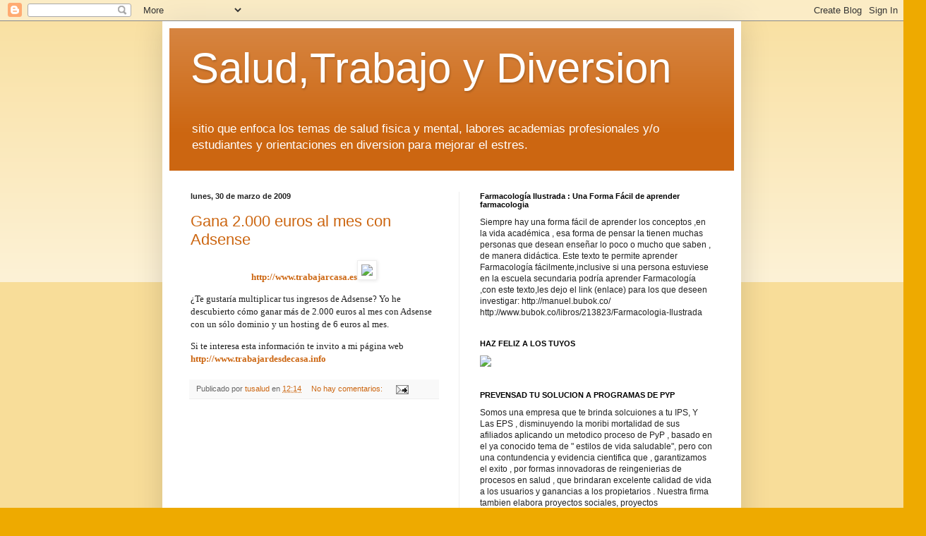

--- FILE ---
content_type: text/html; charset=UTF-8
request_url: https://saludtrabajoydiversion.blogspot.com/2009/03/
body_size: 46582
content:
<!DOCTYPE html>
<html class='v2' dir='ltr' lang='es'>
<head>
<link href='https://www.blogger.com/static/v1/widgets/335934321-css_bundle_v2.css' rel='stylesheet' type='text/css'/>
<meta content='width=1100' name='viewport'/>
<meta content='text/html; charset=UTF-8' http-equiv='Content-Type'/>
<meta content='blogger' name='generator'/>
<link href='https://saludtrabajoydiversion.blogspot.com/favicon.ico' rel='icon' type='image/x-icon'/>
<link href='http://saludtrabajoydiversion.blogspot.com/2009/03/' rel='canonical'/>
<link rel="alternate" type="application/atom+xml" title="Salud,Trabajo y Diversion - Atom" href="https://saludtrabajoydiversion.blogspot.com/feeds/posts/default" />
<link rel="alternate" type="application/rss+xml" title="Salud,Trabajo y Diversion - RSS" href="https://saludtrabajoydiversion.blogspot.com/feeds/posts/default?alt=rss" />
<link rel="service.post" type="application/atom+xml" title="Salud,Trabajo y Diversion - Atom" href="https://www.blogger.com/feeds/6431261320610796499/posts/default" />
<!--Can't find substitution for tag [blog.ieCssRetrofitLinks]-->
<meta content='http://saludtrabajoydiversion.blogspot.com/2009/03/' property='og:url'/>
<meta content='Salud,Trabajo y Diversion' property='og:title'/>
<meta content='sitio que enfoca los temas de salud fisica y mental, labores academias profesionales y/o estudiantes y orientaciones en diversion para mejorar el estres.' property='og:description'/>
<title>Salud,Trabajo y Diversion: marzo 2009</title>
<style id='page-skin-1' type='text/css'><!--
/*
-----------------------------------------------
Blogger Template Style
Name:     Simple
Designer: Blogger
URL:      www.blogger.com
----------------------------------------------- */
/* Content
----------------------------------------------- */
body {
font: normal normal 12px Arial, Tahoma, Helvetica, FreeSans, sans-serif;
color: #222222;
background: #eeaa00 none repeat scroll top left;
padding: 0 40px 40px 40px;
}
html body .region-inner {
min-width: 0;
max-width: 100%;
width: auto;
}
h2 {
font-size: 22px;
}
a:link {
text-decoration:none;
color: #cc6611;
}
a:visited {
text-decoration:none;
color: #888888;
}
a:hover {
text-decoration:underline;
color: #ff9900;
}
.body-fauxcolumn-outer .fauxcolumn-inner {
background: transparent url(https://resources.blogblog.com/blogblog/data/1kt/simple/body_gradient_tile_light.png) repeat scroll top left;
_background-image: none;
}
.body-fauxcolumn-outer .cap-top {
position: absolute;
z-index: 1;
height: 400px;
width: 100%;
}
.body-fauxcolumn-outer .cap-top .cap-left {
width: 100%;
background: transparent url(https://resources.blogblog.com/blogblog/data/1kt/simple/gradients_light.png) repeat-x scroll top left;
_background-image: none;
}
.content-outer {
-moz-box-shadow: 0 0 40px rgba(0, 0, 0, .15);
-webkit-box-shadow: 0 0 5px rgba(0, 0, 0, .15);
-goog-ms-box-shadow: 0 0 10px #333333;
box-shadow: 0 0 40px rgba(0, 0, 0, .15);
margin-bottom: 1px;
}
.content-inner {
padding: 10px 10px;
}
.content-inner {
background-color: #ffffff;
}
/* Header
----------------------------------------------- */
.header-outer {
background: #cc6611 url(//www.blogblog.com/1kt/simple/gradients_light.png) repeat-x scroll 0 -400px;
_background-image: none;
}
.Header h1 {
font: normal normal 60px Arial, Tahoma, Helvetica, FreeSans, sans-serif;
color: #ffffff;
text-shadow: 1px 2px 3px rgba(0, 0, 0, .2);
}
.Header h1 a {
color: #ffffff;
}
.Header .description {
font-size: 140%;
color: #ffffff;
}
.header-inner .Header .titlewrapper {
padding: 22px 30px;
}
.header-inner .Header .descriptionwrapper {
padding: 0 30px;
}
/* Tabs
----------------------------------------------- */
.tabs-inner .section:first-child {
border-top: 0 solid #eeeeee;
}
.tabs-inner .section:first-child ul {
margin-top: -0;
border-top: 0 solid #eeeeee;
border-left: 0 solid #eeeeee;
border-right: 0 solid #eeeeee;
}
.tabs-inner .widget ul {
background: #f5f5f5 url(https://resources.blogblog.com/blogblog/data/1kt/simple/gradients_light.png) repeat-x scroll 0 -800px;
_background-image: none;
border-bottom: 1px solid #eeeeee;
margin-top: 0;
margin-left: -30px;
margin-right: -30px;
}
.tabs-inner .widget li a {
display: inline-block;
padding: .6em 1em;
font: normal normal 14px Arial, Tahoma, Helvetica, FreeSans, sans-serif;
color: #999999;
border-left: 1px solid #ffffff;
border-right: 1px solid #eeeeee;
}
.tabs-inner .widget li:first-child a {
border-left: none;
}
.tabs-inner .widget li.selected a, .tabs-inner .widget li a:hover {
color: #000000;
background-color: #eeeeee;
text-decoration: none;
}
/* Columns
----------------------------------------------- */
.main-outer {
border-top: 0 solid #eeeeee;
}
.fauxcolumn-left-outer .fauxcolumn-inner {
border-right: 1px solid #eeeeee;
}
.fauxcolumn-right-outer .fauxcolumn-inner {
border-left: 1px solid #eeeeee;
}
/* Headings
----------------------------------------------- */
div.widget > h2,
div.widget h2.title {
margin: 0 0 1em 0;
font: normal bold 11px Arial, Tahoma, Helvetica, FreeSans, sans-serif;
color: #000000;
}
/* Widgets
----------------------------------------------- */
.widget .zippy {
color: #999999;
text-shadow: 2px 2px 1px rgba(0, 0, 0, .1);
}
.widget .popular-posts ul {
list-style: none;
}
/* Posts
----------------------------------------------- */
h2.date-header {
font: normal bold 11px Arial, Tahoma, Helvetica, FreeSans, sans-serif;
}
.date-header span {
background-color: transparent;
color: #222222;
padding: inherit;
letter-spacing: inherit;
margin: inherit;
}
.main-inner {
padding-top: 30px;
padding-bottom: 30px;
}
.main-inner .column-center-inner {
padding: 0 15px;
}
.main-inner .column-center-inner .section {
margin: 0 15px;
}
.post {
margin: 0 0 25px 0;
}
h3.post-title, .comments h4 {
font: normal normal 22px Arial, Tahoma, Helvetica, FreeSans, sans-serif;
margin: .75em 0 0;
}
.post-body {
font-size: 110%;
line-height: 1.4;
position: relative;
}
.post-body img, .post-body .tr-caption-container, .Profile img, .Image img,
.BlogList .item-thumbnail img {
padding: 2px;
background: #ffffff;
border: 1px solid #eeeeee;
-moz-box-shadow: 1px 1px 5px rgba(0, 0, 0, .1);
-webkit-box-shadow: 1px 1px 5px rgba(0, 0, 0, .1);
box-shadow: 1px 1px 5px rgba(0, 0, 0, .1);
}
.post-body img, .post-body .tr-caption-container {
padding: 5px;
}
.post-body .tr-caption-container {
color: #222222;
}
.post-body .tr-caption-container img {
padding: 0;
background: transparent;
border: none;
-moz-box-shadow: 0 0 0 rgba(0, 0, 0, .1);
-webkit-box-shadow: 0 0 0 rgba(0, 0, 0, .1);
box-shadow: 0 0 0 rgba(0, 0, 0, .1);
}
.post-header {
margin: 0 0 1.5em;
line-height: 1.6;
font-size: 90%;
}
.post-footer {
margin: 20px -2px 0;
padding: 5px 10px;
color: #666666;
background-color: #f9f9f9;
border-bottom: 1px solid #eeeeee;
line-height: 1.6;
font-size: 90%;
}
#comments .comment-author {
padding-top: 1.5em;
border-top: 1px solid #eeeeee;
background-position: 0 1.5em;
}
#comments .comment-author:first-child {
padding-top: 0;
border-top: none;
}
.avatar-image-container {
margin: .2em 0 0;
}
#comments .avatar-image-container img {
border: 1px solid #eeeeee;
}
/* Comments
----------------------------------------------- */
.comments .comments-content .icon.blog-author {
background-repeat: no-repeat;
background-image: url([data-uri]);
}
.comments .comments-content .loadmore a {
border-top: 1px solid #999999;
border-bottom: 1px solid #999999;
}
.comments .comment-thread.inline-thread {
background-color: #f9f9f9;
}
.comments .continue {
border-top: 2px solid #999999;
}
/* Accents
---------------------------------------------- */
.section-columns td.columns-cell {
border-left: 1px solid #eeeeee;
}
.blog-pager {
background: transparent none no-repeat scroll top center;
}
.blog-pager-older-link, .home-link,
.blog-pager-newer-link {
background-color: #ffffff;
padding: 5px;
}
.footer-outer {
border-top: 0 dashed #bbbbbb;
}
/* Mobile
----------------------------------------------- */
body.mobile  {
background-size: auto;
}
.mobile .body-fauxcolumn-outer {
background: transparent none repeat scroll top left;
}
.mobile .body-fauxcolumn-outer .cap-top {
background-size: 100% auto;
}
.mobile .content-outer {
-webkit-box-shadow: 0 0 3px rgba(0, 0, 0, .15);
box-shadow: 0 0 3px rgba(0, 0, 0, .15);
}
.mobile .tabs-inner .widget ul {
margin-left: 0;
margin-right: 0;
}
.mobile .post {
margin: 0;
}
.mobile .main-inner .column-center-inner .section {
margin: 0;
}
.mobile .date-header span {
padding: 0.1em 10px;
margin: 0 -10px;
}
.mobile h3.post-title {
margin: 0;
}
.mobile .blog-pager {
background: transparent none no-repeat scroll top center;
}
.mobile .footer-outer {
border-top: none;
}
.mobile .main-inner, .mobile .footer-inner {
background-color: #ffffff;
}
.mobile-index-contents {
color: #222222;
}
.mobile-link-button {
background-color: #cc6611;
}
.mobile-link-button a:link, .mobile-link-button a:visited {
color: #ffffff;
}
.mobile .tabs-inner .section:first-child {
border-top: none;
}
.mobile .tabs-inner .PageList .widget-content {
background-color: #eeeeee;
color: #000000;
border-top: 1px solid #eeeeee;
border-bottom: 1px solid #eeeeee;
}
.mobile .tabs-inner .PageList .widget-content .pagelist-arrow {
border-left: 1px solid #eeeeee;
}

--></style>
<style id='template-skin-1' type='text/css'><!--
body {
min-width: 820px;
}
.content-outer, .content-fauxcolumn-outer, .region-inner {
min-width: 820px;
max-width: 820px;
_width: 820px;
}
.main-inner .columns {
padding-left: 0;
padding-right: 390px;
}
.main-inner .fauxcolumn-center-outer {
left: 0;
right: 390px;
/* IE6 does not respect left and right together */
_width: expression(this.parentNode.offsetWidth -
parseInt("0") -
parseInt("390px") + 'px');
}
.main-inner .fauxcolumn-left-outer {
width: 0;
}
.main-inner .fauxcolumn-right-outer {
width: 390px;
}
.main-inner .column-left-outer {
width: 0;
right: 100%;
margin-left: -0;
}
.main-inner .column-right-outer {
width: 390px;
margin-right: -390px;
}
#layout {
min-width: 0;
}
#layout .content-outer {
min-width: 0;
width: 800px;
}
#layout .region-inner {
min-width: 0;
width: auto;
}
body#layout div.add_widget {
padding: 8px;
}
body#layout div.add_widget a {
margin-left: 32px;
}
--></style>
<link href='https://www.blogger.com/dyn-css/authorization.css?targetBlogID=6431261320610796499&amp;zx=d1cd1454-6c53-4af2-97c8-a36cc69d983d' media='none' onload='if(media!=&#39;all&#39;)media=&#39;all&#39;' rel='stylesheet'/><noscript><link href='https://www.blogger.com/dyn-css/authorization.css?targetBlogID=6431261320610796499&amp;zx=d1cd1454-6c53-4af2-97c8-a36cc69d983d' rel='stylesheet'/></noscript>
<meta name='google-adsense-platform-account' content='ca-host-pub-1556223355139109'/>
<meta name='google-adsense-platform-domain' content='blogspot.com'/>

<!-- data-ad-client=ca-pub-5214435743690859 -->

</head>
<body class='loading variant-bold'>
<div class='navbar section' id='navbar' name='Barra de navegación'><div class='widget Navbar' data-version='1' id='Navbar1'><script type="text/javascript">
    function setAttributeOnload(object, attribute, val) {
      if(window.addEventListener) {
        window.addEventListener('load',
          function(){ object[attribute] = val; }, false);
      } else {
        window.attachEvent('onload', function(){ object[attribute] = val; });
      }
    }
  </script>
<div id="navbar-iframe-container"></div>
<script type="text/javascript" src="https://apis.google.com/js/platform.js"></script>
<script type="text/javascript">
      gapi.load("gapi.iframes:gapi.iframes.style.bubble", function() {
        if (gapi.iframes && gapi.iframes.getContext) {
          gapi.iframes.getContext().openChild({
              url: 'https://www.blogger.com/navbar/6431261320610796499?origin\x3dhttps://saludtrabajoydiversion.blogspot.com',
              where: document.getElementById("navbar-iframe-container"),
              id: "navbar-iframe"
          });
        }
      });
    </script><script type="text/javascript">
(function() {
var script = document.createElement('script');
script.type = 'text/javascript';
script.src = '//pagead2.googlesyndication.com/pagead/js/google_top_exp.js';
var head = document.getElementsByTagName('head')[0];
if (head) {
head.appendChild(script);
}})();
</script>
</div></div>
<div class='body-fauxcolumns'>
<div class='fauxcolumn-outer body-fauxcolumn-outer'>
<div class='cap-top'>
<div class='cap-left'></div>
<div class='cap-right'></div>
</div>
<div class='fauxborder-left'>
<div class='fauxborder-right'></div>
<div class='fauxcolumn-inner'>
</div>
</div>
<div class='cap-bottom'>
<div class='cap-left'></div>
<div class='cap-right'></div>
</div>
</div>
</div>
<div class='content'>
<div class='content-fauxcolumns'>
<div class='fauxcolumn-outer content-fauxcolumn-outer'>
<div class='cap-top'>
<div class='cap-left'></div>
<div class='cap-right'></div>
</div>
<div class='fauxborder-left'>
<div class='fauxborder-right'></div>
<div class='fauxcolumn-inner'>
</div>
</div>
<div class='cap-bottom'>
<div class='cap-left'></div>
<div class='cap-right'></div>
</div>
</div>
</div>
<div class='content-outer'>
<div class='content-cap-top cap-top'>
<div class='cap-left'></div>
<div class='cap-right'></div>
</div>
<div class='fauxborder-left content-fauxborder-left'>
<div class='fauxborder-right content-fauxborder-right'></div>
<div class='content-inner'>
<header>
<div class='header-outer'>
<div class='header-cap-top cap-top'>
<div class='cap-left'></div>
<div class='cap-right'></div>
</div>
<div class='fauxborder-left header-fauxborder-left'>
<div class='fauxborder-right header-fauxborder-right'></div>
<div class='region-inner header-inner'>
<div class='header section' id='header' name='Cabecera'><div class='widget Header' data-version='1' id='Header1'>
<div id='header-inner'>
<div class='titlewrapper'>
<h1 class='title'>
<a href='https://saludtrabajoydiversion.blogspot.com/'>
Salud,Trabajo y Diversion
</a>
</h1>
</div>
<div class='descriptionwrapper'>
<p class='description'><span>sitio que enfoca los temas de salud fisica y mental, labores academias profesionales y/o estudiantes y orientaciones en diversion para mejorar el estres.</span></p>
</div>
</div>
</div></div>
</div>
</div>
<div class='header-cap-bottom cap-bottom'>
<div class='cap-left'></div>
<div class='cap-right'></div>
</div>
</div>
</header>
<div class='tabs-outer'>
<div class='tabs-cap-top cap-top'>
<div class='cap-left'></div>
<div class='cap-right'></div>
</div>
<div class='fauxborder-left tabs-fauxborder-left'>
<div class='fauxborder-right tabs-fauxborder-right'></div>
<div class='region-inner tabs-inner'>
<div class='tabs no-items section' id='crosscol' name='Multicolumnas'></div>
<div class='tabs no-items section' id='crosscol-overflow' name='Cross-Column 2'></div>
</div>
</div>
<div class='tabs-cap-bottom cap-bottom'>
<div class='cap-left'></div>
<div class='cap-right'></div>
</div>
</div>
<div class='main-outer'>
<div class='main-cap-top cap-top'>
<div class='cap-left'></div>
<div class='cap-right'></div>
</div>
<div class='fauxborder-left main-fauxborder-left'>
<div class='fauxborder-right main-fauxborder-right'></div>
<div class='region-inner main-inner'>
<div class='columns fauxcolumns'>
<div class='fauxcolumn-outer fauxcolumn-center-outer'>
<div class='cap-top'>
<div class='cap-left'></div>
<div class='cap-right'></div>
</div>
<div class='fauxborder-left'>
<div class='fauxborder-right'></div>
<div class='fauxcolumn-inner'>
</div>
</div>
<div class='cap-bottom'>
<div class='cap-left'></div>
<div class='cap-right'></div>
</div>
</div>
<div class='fauxcolumn-outer fauxcolumn-left-outer'>
<div class='cap-top'>
<div class='cap-left'></div>
<div class='cap-right'></div>
</div>
<div class='fauxborder-left'>
<div class='fauxborder-right'></div>
<div class='fauxcolumn-inner'>
</div>
</div>
<div class='cap-bottom'>
<div class='cap-left'></div>
<div class='cap-right'></div>
</div>
</div>
<div class='fauxcolumn-outer fauxcolumn-right-outer'>
<div class='cap-top'>
<div class='cap-left'></div>
<div class='cap-right'></div>
</div>
<div class='fauxborder-left'>
<div class='fauxborder-right'></div>
<div class='fauxcolumn-inner'>
</div>
</div>
<div class='cap-bottom'>
<div class='cap-left'></div>
<div class='cap-right'></div>
</div>
</div>
<!-- corrects IE6 width calculation -->
<div class='columns-inner'>
<div class='column-center-outer'>
<div class='column-center-inner'>
<div class='main section' id='main' name='Principal'><div class='widget Blog' data-version='1' id='Blog1'>
<div class='blog-posts hfeed'>

          <div class="date-outer">
        
<h2 class='date-header'><span>lunes, 30 de marzo de 2009</span></h2>

          <div class="date-posts">
        
<div class='post-outer'>
<div class='post hentry uncustomized-post-template' itemprop='blogPost' itemscope='itemscope' itemtype='http://schema.org/BlogPosting'>
<meta content='http://www.sacalepartidoatumarido.com/221_banner336x280.gif' itemprop='image_url'/>
<meta content='6431261320610796499' itemprop='blogId'/>
<meta content='7349499031957073013' itemprop='postId'/>
<a name='7349499031957073013'></a>
<h3 class='post-title entry-title' itemprop='name'>
<a href='https://saludtrabajoydiversion.blogspot.com/2009/03/gana-2000-euros-al-mes-con-adsense.html'>Gana 2.000 euros al mes con Adsense</a>
</h3>
<div class='post-header'>
<div class='post-header-line-1'></div>
</div>
<div class='post-body entry-content' id='post-body-7349499031957073013' itemprop='description articleBody'>
<div align="center"><a href="http://www.trabajarcasa.es"><font style="font-family:'Tahoma';font-size:10pt;"><b>http://www.trabajarcasa.es</b></font></a><font style="font-family:'Tahoma';font-size:10pt;"><img src="https://lh3.googleusercontent.com/blogger_img_proxy/AEn0k_vMu-Yw9ReuUBkK_VbAR2RfPcxDHfA-5T7jUHmcuWm5tcuIW3-VM9RALE88Dr8SWX6Ao_K8el5d8XoVaLyBRp9jdu2wsAYL60wIDes7Vl-UoKu0wFHi1kHTtU1aflwa=s0-d"></font><a href="http://www.trabajarcasa.es"><p></a></div><font style="font-family:'Tahoma';font-size:10pt;">&iquest;Te gustar&iacute;a multiplicar tus ingresos de Adsense? Yo he descubierto c&oacute;mo ganar m&aacute;s de 2.000 euros al mes con Adsense con un s&oacute;lo dominio y un hosting de 6 euros al mes. <p>Si te interesa esta informaci&oacute;n te invito a mi p&aacute;gina web </font><a href="http://www.trabajarcasa.es"><font style="font-family:'Tahoma';font-size:10pt;"><b>http://www.trabajardesdecasa.info</b></font></a>
<div style='clear: both;'></div>
</div>
<div class='post-footer'>
<div class='post-footer-line post-footer-line-1'>
<span class='post-author vcard'>
Publicado por
<span class='fn' itemprop='author' itemscope='itemscope' itemtype='http://schema.org/Person'>
<meta content='https://www.blogger.com/profile/09226927983072678204' itemprop='url'/>
<a class='g-profile' href='https://www.blogger.com/profile/09226927983072678204' rel='author' title='author profile'>
<span itemprop='name'>tusalud</span>
</a>
</span>
</span>
<span class='post-timestamp'>
en
<meta content='http://saludtrabajoydiversion.blogspot.com/2009/03/gana-2000-euros-al-mes-con-adsense.html' itemprop='url'/>
<a class='timestamp-link' href='https://saludtrabajoydiversion.blogspot.com/2009/03/gana-2000-euros-al-mes-con-adsense.html' rel='bookmark' title='permanent link'><abbr class='published' itemprop='datePublished' title='2009-03-30T12:14:00-07:00'>12:14</abbr></a>
</span>
<span class='post-comment-link'>
<a class='comment-link' href='https://saludtrabajoydiversion.blogspot.com/2009/03/gana-2000-euros-al-mes-con-adsense.html#comment-form' onclick=''>
No hay comentarios:
  </a>
</span>
<span class='post-icons'>
<span class='item-action'>
<a href='https://www.blogger.com/email-post/6431261320610796499/7349499031957073013' title='Enviar entrada por correo electrónico'>
<img alt='' class='icon-action' height='13' src='https://resources.blogblog.com/img/icon18_email.gif' width='18'/>
</a>
</span>
<span class='item-control blog-admin pid-870416254'>
<a href='https://www.blogger.com/post-edit.g?blogID=6431261320610796499&postID=7349499031957073013&from=pencil' title='Editar entrada'>
<img alt='' class='icon-action' height='18' src='https://resources.blogblog.com/img/icon18_edit_allbkg.gif' width='18'/>
</a>
</span>
</span>
<div class='post-share-buttons goog-inline-block'>
</div>
</div>
<div class='post-footer-line post-footer-line-2'>
<span class='post-labels'>
</span>
</div>
<div class='post-footer-line post-footer-line-3'>
<span class='post-location'>
</span>
</div>
</div>
</div>
</div>
<div class='inline-ad'>
<script type="text/javascript"><!--
google_ad_client="pub-5214435743690859";
google_ad_host="pub-1556223355139109";
google_ad_host_channel="00000";
google_ad_width=336;
google_ad_height=280;
google_ad_format="336x280_as";
google_ad_type="text_image";
google_color_border="F6F6F6";
google_color_bg="F6F6F6";
google_color_link="9E5205";
google_color_url="777777";
google_color_text="000000";
//--></script>
<script type="text/javascript" src="//pagead2.googlesyndication.com/pagead/show_ads.js">
</script>
</div>
<div class='post-outer'>
<div class='post hentry uncustomized-post-template' itemprop='blogPost' itemscope='itemscope' itemtype='http://schema.org/BlogPosting'>
<meta content='6431261320610796499' itemprop='blogId'/>
<meta content='2054326507888009745' itemprop='postId'/>
<a name='2054326507888009745'></a>
<h3 class='post-title entry-title' itemprop='name'>
<a href='https://saludtrabajoydiversion.blogspot.com/2009/03/universal-prepara-major-matt-mason.html'>Universal prepara Major Matt Mason</a>
</h3>
<div class='post-header'>
<div class='post-header-line-1'></div>
</div>
<div class='post-body entry-content' id='post-body-2054326507888009745' itemprop='description articleBody'>
<font style="font-family:'Tahoma';font-size:10pt;">Universal desarrollar&aacute; Major Matt Mason, una pel&iacute;cula de acci&oacute;n real basada en figura de Mattel. La pel&iacute;cula ser&aacute; desarrollada con la idea de que la protagonice Tom Hanks, y Graham Yost se encargar&aacute; del gui&oacute;n. Con producci&oacute;n de Hanks y Gary Goetzman.<p>La historia se inicia en 1966, cuando Matt Mason (Hanks) abandona a un equipo de austronautas que trabajan en la luna en una estaci&oacute;n espacial.<p>El juguete de Mattel fue muy vendido a finales de los sesenta, aprovechando la llegada del hombre a la Luna. Lo retiraron del mercado en la d&eacute;cada de los 70.<p>Tim Kilpin y Barry Waldo de Mattel ser&aacute;n los productores ejecutivos.</font>
<div style='clear: both;'></div>
</div>
<div class='post-footer'>
<div class='post-footer-line post-footer-line-1'>
<span class='post-author vcard'>
Publicado por
<span class='fn' itemprop='author' itemscope='itemscope' itemtype='http://schema.org/Person'>
<meta content='https://www.blogger.com/profile/09226927983072678204' itemprop='url'/>
<a class='g-profile' href='https://www.blogger.com/profile/09226927983072678204' rel='author' title='author profile'>
<span itemprop='name'>tusalud</span>
</a>
</span>
</span>
<span class='post-timestamp'>
en
<meta content='http://saludtrabajoydiversion.blogspot.com/2009/03/universal-prepara-major-matt-mason.html' itemprop='url'/>
<a class='timestamp-link' href='https://saludtrabajoydiversion.blogspot.com/2009/03/universal-prepara-major-matt-mason.html' rel='bookmark' title='permanent link'><abbr class='published' itemprop='datePublished' title='2009-03-30T10:34:00-07:00'>10:34</abbr></a>
</span>
<span class='post-comment-link'>
<a class='comment-link' href='https://saludtrabajoydiversion.blogspot.com/2009/03/universal-prepara-major-matt-mason.html#comment-form' onclick=''>
No hay comentarios:
  </a>
</span>
<span class='post-icons'>
<span class='item-action'>
<a href='https://www.blogger.com/email-post/6431261320610796499/2054326507888009745' title='Enviar entrada por correo electrónico'>
<img alt='' class='icon-action' height='13' src='https://resources.blogblog.com/img/icon18_email.gif' width='18'/>
</a>
</span>
<span class='item-control blog-admin pid-870416254'>
<a href='https://www.blogger.com/post-edit.g?blogID=6431261320610796499&postID=2054326507888009745&from=pencil' title='Editar entrada'>
<img alt='' class='icon-action' height='18' src='https://resources.blogblog.com/img/icon18_edit_allbkg.gif' width='18'/>
</a>
</span>
</span>
<div class='post-share-buttons goog-inline-block'>
</div>
</div>
<div class='post-footer-line post-footer-line-2'>
<span class='post-labels'>
</span>
</div>
<div class='post-footer-line post-footer-line-3'>
<span class='post-location'>
</span>
</div>
</div>
</div>
</div>
<div class='inline-ad'>
<script type="text/javascript"><!--
google_ad_client="pub-5214435743690859";
google_ad_host="pub-1556223355139109";
google_ad_host_channel="00000";
google_ad_width=336;
google_ad_height=280;
google_ad_format="336x280_as";
google_ad_type="text_image";
google_color_border="F6F6F6";
google_color_bg="F6F6F6";
google_color_link="9E5205";
google_color_url="777777";
google_color_text="000000";
//--></script>
<script type="text/javascript" src="//pagead2.googlesyndication.com/pagead/show_ads.js">
</script>
</div>
<div class='post-outer'>
<div class='post hentry uncustomized-post-template' itemprop='blogPost' itemscope='itemscope' itemtype='http://schema.org/BlogPosting'>
<meta content='6431261320610796499' itemprop='blogId'/>
<meta content='8122475615808316605' itemprop='postId'/>
<a name='8122475615808316605'></a>
<h3 class='post-title entry-title' itemprop='name'>
<a href='https://saludtrabajoydiversion.blogspot.com/2009/03/angelina-jolie-candidata-convertirse-en.html'>Angelina Jolie candidata a convertirse en chica Bond</a>
</h3>
<div class='post-header'>
<div class='post-header-line-1'></div>
</div>
<div class='post-body entry-content' id='post-body-8122475615808316605' itemprop='description articleBody'>
<font style="font-family:'Tahoma';font-size:10pt;">Angelina Jolie es otra de las candidatas a protagonizar la pr&oacute;xima pel&iacute;cula de James Bond. No es la primera vez que la actriz suena como futurible para una de las aventuras de 007, ya que tambi&eacute;n lo fue para Casino Royale, pero por entonces su embarazo descart&oacute; esa posibilidad.<p>Los productores podr&iacute;an haberse puesto en contacto con ella, en lo que supondr&iacute;a su reencuentro con Daniel Craig, tras Lara Croft: Tomb Raider (2001).<p>Se rumorea que su hipot&eacute;tico personaje en la pel&iacute;cula n&uacute;mero 23 de Bond, dar&iacute;a lugar a un spin off. Algo que parece menos probable. Recordamos que en su momento tambi&eacute;n se habl&oacute; que el rol de Halle Berry en Muere otro d&iacute;a, Jinx, tendr&iacute;a su saga aparte, pero no ha sido as&iacute;.<p>Al parecer Angelina pondr&iacute;a como condici&oacute;n aparecer en m&aacute;s de una pel&iacute;cula de la saga o tener el comentado spin off.</font>
<div style='clear: both;'></div>
</div>
<div class='post-footer'>
<div class='post-footer-line post-footer-line-1'>
<span class='post-author vcard'>
Publicado por
<span class='fn' itemprop='author' itemscope='itemscope' itemtype='http://schema.org/Person'>
<meta content='https://www.blogger.com/profile/09226927983072678204' itemprop='url'/>
<a class='g-profile' href='https://www.blogger.com/profile/09226927983072678204' rel='author' title='author profile'>
<span itemprop='name'>tusalud</span>
</a>
</span>
</span>
<span class='post-timestamp'>
en
<meta content='http://saludtrabajoydiversion.blogspot.com/2009/03/angelina-jolie-candidata-convertirse-en.html' itemprop='url'/>
<a class='timestamp-link' href='https://saludtrabajoydiversion.blogspot.com/2009/03/angelina-jolie-candidata-convertirse-en.html' rel='bookmark' title='permanent link'><abbr class='published' itemprop='datePublished' title='2009-03-30T09:23:00-07:00'>9:23</abbr></a>
</span>
<span class='post-comment-link'>
<a class='comment-link' href='https://saludtrabajoydiversion.blogspot.com/2009/03/angelina-jolie-candidata-convertirse-en.html#comment-form' onclick=''>
No hay comentarios:
  </a>
</span>
<span class='post-icons'>
<span class='item-action'>
<a href='https://www.blogger.com/email-post/6431261320610796499/8122475615808316605' title='Enviar entrada por correo electrónico'>
<img alt='' class='icon-action' height='13' src='https://resources.blogblog.com/img/icon18_email.gif' width='18'/>
</a>
</span>
<span class='item-control blog-admin pid-870416254'>
<a href='https://www.blogger.com/post-edit.g?blogID=6431261320610796499&postID=8122475615808316605&from=pencil' title='Editar entrada'>
<img alt='' class='icon-action' height='18' src='https://resources.blogblog.com/img/icon18_edit_allbkg.gif' width='18'/>
</a>
</span>
</span>
<div class='post-share-buttons goog-inline-block'>
</div>
</div>
<div class='post-footer-line post-footer-line-2'>
<span class='post-labels'>
</span>
</div>
<div class='post-footer-line post-footer-line-3'>
<span class='post-location'>
</span>
</div>
</div>
</div>
</div>
<div class='post-outer'>
<div class='post hentry uncustomized-post-template' itemprop='blogPost' itemscope='itemscope' itemtype='http://schema.org/BlogPosting'>
<meta content='6431261320610796499' itemprop='blogId'/>
<meta content='2903551142265192106' itemprop='postId'/>
<a name='2903551142265192106'></a>
<h3 class='post-title entry-title' itemprop='name'>
<a href='https://saludtrabajoydiversion.blogspot.com/2009/03/conocer-tegucigalpa.html'>Conocer Tegucigalpa</a>
</h3>
<div class='post-header'>
<div class='post-header-line-1'></div>
</div>
<div class='post-body entry-content' id='post-body-2903551142265192106' itemprop='description articleBody'>
<font style="font-family:'Tahoma';font-size:10pt;">Tegucigalpa es la ciudad capital de Honduras y la ciudad m&aacute;s grande del pa&iacute;s. Ubicada al pie del cerro El Picacho en una cuenca formada por el r&iacute;o Grande o Choluteca, a unos 990 metros sobre el nivel del mar. Es la ciudad m&aacute;s poblada del pa&iacute;s, seguida por San Pedro Sula.<br>                           <br>Esta ciudad conserva hasta estos d&iacute;as los vestigios de la magn&iacute;fica arquitectura colonial espa&ntilde;ola de anta&ntilde;o, como la Iglesia de San Francisco o la excepcional Catedral barroca con b&oacute;vedas del siglo XVIII.<p>Son muy visitados por su belleza el Parque Central, frente a la Catedral, el Antiguo Paraninfo Universitario (hoy en d&iacute;a devenido en museo de arte), el moderno Palacio Legislativo, y la Casa Presidencial.<p>Tegucigalpa est&aacute; dividida en dos por el r&iacute;o Choluteca: En la orilla este se asienta el centro de Tegucigalpa y sus barrios m&aacute;s elegantes y adinerados, as&iacute; como la oferta cultural, nocturna y de ocio. En el otro lado se encuentra Comayag&uuml;ela, anexionada a la capital en 1938. Es una zona m&aacute;s humilde, con abundantes tiendas, paradas de autobuses, hoteles baratos y restaurantes chinos.<br>                             <br>Otros lugares interesantes para conocer son: el Centro Hist&oacute;rico de Tegucigalpa, el Museo Nacional Villa Roy, el Museo del Hombre, el Teatro Manuel Bonilla, la Galer&iacute;a de Arte Nacional; y tambi&eacute;n la Iglesia Catedral, el Santuario de Suyapa, y el Valle de &Aacute;ngeles Cerro del Picacho.</font>
<div style='clear: both;'></div>
</div>
<div class='post-footer'>
<div class='post-footer-line post-footer-line-1'>
<span class='post-author vcard'>
Publicado por
<span class='fn' itemprop='author' itemscope='itemscope' itemtype='http://schema.org/Person'>
<meta content='https://www.blogger.com/profile/09226927983072678204' itemprop='url'/>
<a class='g-profile' href='https://www.blogger.com/profile/09226927983072678204' rel='author' title='author profile'>
<span itemprop='name'>tusalud</span>
</a>
</span>
</span>
<span class='post-timestamp'>
en
<meta content='http://saludtrabajoydiversion.blogspot.com/2009/03/conocer-tegucigalpa.html' itemprop='url'/>
<a class='timestamp-link' href='https://saludtrabajoydiversion.blogspot.com/2009/03/conocer-tegucigalpa.html' rel='bookmark' title='permanent link'><abbr class='published' itemprop='datePublished' title='2009-03-30T07:03:00-07:00'>7:03</abbr></a>
</span>
<span class='post-comment-link'>
<a class='comment-link' href='https://saludtrabajoydiversion.blogspot.com/2009/03/conocer-tegucigalpa.html#comment-form' onclick=''>
No hay comentarios:
  </a>
</span>
<span class='post-icons'>
<span class='item-action'>
<a href='https://www.blogger.com/email-post/6431261320610796499/2903551142265192106' title='Enviar entrada por correo electrónico'>
<img alt='' class='icon-action' height='13' src='https://resources.blogblog.com/img/icon18_email.gif' width='18'/>
</a>
</span>
<span class='item-control blog-admin pid-870416254'>
<a href='https://www.blogger.com/post-edit.g?blogID=6431261320610796499&postID=2903551142265192106&from=pencil' title='Editar entrada'>
<img alt='' class='icon-action' height='18' src='https://resources.blogblog.com/img/icon18_edit_allbkg.gif' width='18'/>
</a>
</span>
</span>
<div class='post-share-buttons goog-inline-block'>
</div>
</div>
<div class='post-footer-line post-footer-line-2'>
<span class='post-labels'>
</span>
</div>
<div class='post-footer-line post-footer-line-3'>
<span class='post-location'>
</span>
</div>
</div>
</div>
</div>
<div class='post-outer'>
<div class='post hentry uncustomized-post-template' itemprop='blogPost' itemscope='itemscope' itemtype='http://schema.org/BlogPosting'>
<meta content='6431261320610796499' itemprop='blogId'/>
<meta content='7594517139774375215' itemprop='postId'/>
<a name='7594517139774375215'></a>
<h3 class='post-title entry-title' itemprop='name'>
<a href='https://saludtrabajoydiversion.blogspot.com/2009/03/conociendo-oviedo.html'>Conociendo Oviedo</a>
</h3>
<div class='post-header'>
<div class='post-header-line-1'></div>
</div>
<div class='post-body entry-content' id='post-body-7594517139774375215' itemprop='description articleBody'>
<font style="font-family:'Tahoma';font-size:10pt;">En la actualidad Oviedo es una ciudad moderna, cosmopolita, la peatonalizaci&oacute;n de muchas de sus calles, la rehabilitaci&oacute;n de viejos edificios, plazas, as&iacute; como su iluminaci&oacute;n, conservaci&oacute;n y limpieza, la convierten en una ciudad que invita al paseo y al ocio, con un alt&iacute;simo nivel de infraestructuras que permiten la organizaci&oacute;n de todo tipo de eventos culturales y art&iacute;sticos.<p>Entre sus monumentos se destac an: La Catedral, Santa Maria del Naranco, Santa Mar&iacute;a de Bendones, San Isidoro, San Juan el Real, La Corte, Museo de Bellas Artes, San Juli&aacute;n de los Prados, La C&aacute;mara Santa, Fuente de Foncalada, San Tirso el Real, San Miguel de Lillo, Casa del De&aacute;n Payarinos, Casa de los Llanes, Santa Mar&iacute;a del Naranco.<p>En un paseo por la parte antigua no pueden faltar las calles de San Jos&eacute;, plaza del Paraguas, Salsipuedes, Mon y plaza de Trascorrales, hasta llegar a la calle del Sol, donde se encuentra el palacio de Revillagigedo. Tambi&eacute;n merece la pena llegar hasta la Plaza Mayor, sede el Ayuntamiento, de estilo herreriano, cuyas obras se iniciaron en 1622, con planos de Juan de Naveda.<p>Los palacios de Camposagrado, hoy Audiencia, Conde de Toreno, Valdecarzana y Heredia o la capilla de la Balesquida, en la que se venera a la Virgen de la Esperanza, son otros de los enclaves m&aacute;s representativos de la ciudad.<p>La plaza de la Escandalera es el centro neur&aacute;lgico de la ciudad moderna. Desde ella se divisan la c&eacute;lebre calle Ur&iacute;a, arteria principal de Oviedo, y el Campo San Francisco, principal zona verde de la ciudad.</font>
<div style='clear: both;'></div>
</div>
<div class='post-footer'>
<div class='post-footer-line post-footer-line-1'>
<span class='post-author vcard'>
Publicado por
<span class='fn' itemprop='author' itemscope='itemscope' itemtype='http://schema.org/Person'>
<meta content='https://www.blogger.com/profile/09226927983072678204' itemprop='url'/>
<a class='g-profile' href='https://www.blogger.com/profile/09226927983072678204' rel='author' title='author profile'>
<span itemprop='name'>tusalud</span>
</a>
</span>
</span>
<span class='post-timestamp'>
en
<meta content='http://saludtrabajoydiversion.blogspot.com/2009/03/conociendo-oviedo.html' itemprop='url'/>
<a class='timestamp-link' href='https://saludtrabajoydiversion.blogspot.com/2009/03/conociendo-oviedo.html' rel='bookmark' title='permanent link'><abbr class='published' itemprop='datePublished' title='2009-03-30T05:37:00-07:00'>5:37</abbr></a>
</span>
<span class='post-comment-link'>
<a class='comment-link' href='https://saludtrabajoydiversion.blogspot.com/2009/03/conociendo-oviedo.html#comment-form' onclick=''>
No hay comentarios:
  </a>
</span>
<span class='post-icons'>
<span class='item-action'>
<a href='https://www.blogger.com/email-post/6431261320610796499/7594517139774375215' title='Enviar entrada por correo electrónico'>
<img alt='' class='icon-action' height='13' src='https://resources.blogblog.com/img/icon18_email.gif' width='18'/>
</a>
</span>
<span class='item-control blog-admin pid-870416254'>
<a href='https://www.blogger.com/post-edit.g?blogID=6431261320610796499&postID=7594517139774375215&from=pencil' title='Editar entrada'>
<img alt='' class='icon-action' height='18' src='https://resources.blogblog.com/img/icon18_edit_allbkg.gif' width='18'/>
</a>
</span>
</span>
<div class='post-share-buttons goog-inline-block'>
</div>
</div>
<div class='post-footer-line post-footer-line-2'>
<span class='post-labels'>
</span>
</div>
<div class='post-footer-line post-footer-line-3'>
<span class='post-location'>
</span>
</div>
</div>
</div>
</div>
<div class='post-outer'>
<div class='post hentry uncustomized-post-template' itemprop='blogPost' itemscope='itemscope' itemtype='http://schema.org/BlogPosting'>
<meta content='6431261320610796499' itemprop='blogId'/>
<meta content='8795348984952164886' itemprop='postId'/>
<a name='8795348984952164886'></a>
<h3 class='post-title entry-title' itemprop='name'>
<a href='https://saludtrabajoydiversion.blogspot.com/2009/03/el-8-de-las-llamadas-internacionales-se.html'>El 8% de las llamadas internacionales se realizaron con Skype en 2008</a>
</h3>
<div class='post-header'>
<div class='post-header-line-1'></div>
</div>
<div class='post-body entry-content' id='post-body-8795348984952164886' itemprop='description articleBody'>
<font style="font-family:'Tahoma';font-size:10pt;">Skype ha sido considerado un tradicional enemigo de las compa&ntilde;&iacute;as de telecomunicaciones que temen p&eacute;rdidas de ingresos por culpa de las llamadas realizadas a trav&eacute;s de Internet.<p>No obstante, para las operadoras m&oacute;viles Skype no ha supuesto a&uacute;n una amenaza real, dado el relativamente bajo n&uacute;mero de llamadas internacionales realizadas desde m&oacute;viles de uso no profesional.<p>'Skype Out', un servicio de pago que permite realizar llamadas m&aacute;s baratas a tel&eacute;fonos convencionales y que genera ganancias tambi&eacute;n a las operadoras tradicionales, supusieron 8.400 millones de minutos en llamadas en 2008, aproximadamente una cuarta parte de las llamadas internacionales a trav&eacute;s de Skype.<p>Hasta ahora, Skype, propiedad de eBay, se hab&iacute;a dirigido principalmente a los consumidores. pero esta misma semana anunci&oacute; un servicio en pruebas para entrar en el mercado empresarial.<p>La nueva aplicaci&oacute;n, denominada Skype para SIP, permite a los empleados hacer llamadas nacionales e internacionales con tel&eacute;fonos de oficina regulares, en lugar de hacerlo a auriculares conectados a un ordenador personal.<p>Inicialmente, la empresa cobrar&aacute; 1,5 c&eacute;ntimos de euro por minuto por llamadas a m&oacute;viles y tel&eacute;fonos fijos, pero las llamadas desde computadoras a sistemas de telefon&iacute;a utilizando el 'software' de Skype ser&aacute;n gratuitas.</font>
<div style='clear: both;'></div>
</div>
<div class='post-footer'>
<div class='post-footer-line post-footer-line-1'>
<span class='post-author vcard'>
Publicado por
<span class='fn' itemprop='author' itemscope='itemscope' itemtype='http://schema.org/Person'>
<meta content='https://www.blogger.com/profile/09226927983072678204' itemprop='url'/>
<a class='g-profile' href='https://www.blogger.com/profile/09226927983072678204' rel='author' title='author profile'>
<span itemprop='name'>tusalud</span>
</a>
</span>
</span>
<span class='post-timestamp'>
en
<meta content='http://saludtrabajoydiversion.blogspot.com/2009/03/el-8-de-las-llamadas-internacionales-se.html' itemprop='url'/>
<a class='timestamp-link' href='https://saludtrabajoydiversion.blogspot.com/2009/03/el-8-de-las-llamadas-internacionales-se.html' rel='bookmark' title='permanent link'><abbr class='published' itemprop='datePublished' title='2009-03-30T04:14:00-07:00'>4:14</abbr></a>
</span>
<span class='post-comment-link'>
<a class='comment-link' href='https://saludtrabajoydiversion.blogspot.com/2009/03/el-8-de-las-llamadas-internacionales-se.html#comment-form' onclick=''>
No hay comentarios:
  </a>
</span>
<span class='post-icons'>
<span class='item-action'>
<a href='https://www.blogger.com/email-post/6431261320610796499/8795348984952164886' title='Enviar entrada por correo electrónico'>
<img alt='' class='icon-action' height='13' src='https://resources.blogblog.com/img/icon18_email.gif' width='18'/>
</a>
</span>
<span class='item-control blog-admin pid-870416254'>
<a href='https://www.blogger.com/post-edit.g?blogID=6431261320610796499&postID=8795348984952164886&from=pencil' title='Editar entrada'>
<img alt='' class='icon-action' height='18' src='https://resources.blogblog.com/img/icon18_edit_allbkg.gif' width='18'/>
</a>
</span>
</span>
<div class='post-share-buttons goog-inline-block'>
</div>
</div>
<div class='post-footer-line post-footer-line-2'>
<span class='post-labels'>
</span>
</div>
<div class='post-footer-line post-footer-line-3'>
<span class='post-location'>
</span>
</div>
</div>
</div>
</div>
<div class='post-outer'>
<div class='post hentry uncustomized-post-template' itemprop='blogPost' itemscope='itemscope' itemtype='http://schema.org/BlogPosting'>
<meta content='6431261320610796499' itemprop='blogId'/>
<meta content='4429485128579402665' itemprop='postId'/>
<a name='4429485128579402665'></a>
<h3 class='post-title entry-title' itemprop='name'>
<a href='https://saludtrabajoydiversion.blogspot.com/2009/03/vodafone-y-telefonica-anuncian-un.html'>Vodafone y Telefónica anuncian un acuerdo</a>
</h3>
<div class='post-header'>
<div class='post-header-line-1'></div>
</div>
<div class='post-body entry-content' id='post-body-4429485128579402665' itemprop='description articleBody'>
<font style="font-family:'Tahoma';font-size:10pt;">Telef&oacute;nica y Vodafone, dos de las operadoras de telecomunicaciones m&aacute;s grandes del mundo, han anunciado hoy un amplio programa estrat&eacute;gico para compartir activos de redes m&oacute;viles en varios de los pa&iacute;ses de Europa en los que operan.<br> <br>En este marco, Telef&oacute;nica y Vodafone estudiar&aacute;n conjuntamente oportunidades de cooperaci&oacute;n en otras &aacute;reas como la provisi&oacute;n de servicios de transmisi&oacute;n.<p>Telef&oacute;nica y Vodafone aprovechar&aacute;n sus acuerdos para facilitar el despliegue de sus respectivas redes, al tiempo que mejoran la calidad del servicio para sus clientes a largo plazo. Adem&aacute;s, el acuerdo reducir&aacute; el impacto medioambiental, gracias a la consolidaci&oacute;n por ambas compa&ntilde;&iacute;as de los emplazamientos existentes y el desarrollo conjunto de nuevos sitios.<p>Est&aacute; previsto que esta iniciativa genere beneficios significativos,  incluyendo ahorros de costes estimados en torno a los cientos de millones de euros para ambas compa&ntilde;&iacute;as en los pr&oacute;ximos 10 a&ntilde;os.<p>En definitiva, este acuerdo para compartir infraestructuras permitir&aacute; a ambas compa&ntilde;&iacute;as:<p>    * Mejorar la calidad del servicio y la experiencia del usuario de telefon&iacute;a m&oacute;vil,  al llevar  la oferta de servicios como la banda ancha m&oacute;vil a un mayor n&uacute;mero de clientes a lo largo de una mayor &aacute;rea de cobertura.<br>    * Aminorar el impacto medioambiental de las redes al disminuir el n&uacute;mero de emplazamientos requeridos por cada compa&ntilde;&iacute;a<br>    * Reducir costes operativos de red<br>    * Continuar gestionando independientemente el tr&aacute;fico<br>    * Construir conjuntamente nuevos emplazamientos, all&iacute; donde se tenga la oportunidad.<p>Matthew Key, director general de Telef&oacute;nica Europa, ha afirmado que &ldquo;en un entorno de negocio tan cambiante las operadoras necesitan estudiar distintas  posibilidades para servir mejor a los clientes, tanto ahora como en el futuro. Este acuerdo entre l&iacute;deres del sector supone que Telef&oacute;nica y Vodafone seguir&aacute;n compitiendo intensamente en todos sus mercados,  ofreciendo a nuestros clientes una mejor y mayor cobertura, pero con menos emplazamientos de antenas. Todo esto, adem&aacute;s,  beneficiar&aacute; significativamente a los accionistas de Telef&oacute;nica.&rdquo; Key agreg&oacute; que &ldquo;Estudiamos conjuntamente ampliar las &aacute;reas de cooperaci&oacute;n. Este acuerdo nos permitir&aacute; seguir con nuestra exitosa f&oacute;rmula de reducir costes all&iacute; donde los clientes no lo notan mientras invertimos en otras &aacute;reas mejor valoradas por ellos.&rdquo;<p>Por su parte, Michel Combes, director general de Vodafone Europa, explic&oacute; que &ldquo;Vodafone ha liderado el mercado al desarrollar modelos eficientes de compartici&oacute;n de redes, y contin&uacute;a impulsando el alcance de estos acuerdos. &Eacute;ste es un ejemplo m&aacute;s del compromiso de Vodafone de proporcionar los mejores niveles de calidad de servicio para sus clientes mientras genera mayores eficiencias para el negocio. Este paso nos permite enfocar nuestros recursos en el desarrollo de servicios m&aacute;s innovadores y l&iacute;deres en el mercado, al tiempo que cumplimos con nuestro compromiso de reducir el impacto medioambiental producido por el despliegue de nuestras redes.&rdquo; </font>
<div style='clear: both;'></div>
</div>
<div class='post-footer'>
<div class='post-footer-line post-footer-line-1'>
<span class='post-author vcard'>
Publicado por
<span class='fn' itemprop='author' itemscope='itemscope' itemtype='http://schema.org/Person'>
<meta content='https://www.blogger.com/profile/09226927983072678204' itemprop='url'/>
<a class='g-profile' href='https://www.blogger.com/profile/09226927983072678204' rel='author' title='author profile'>
<span itemprop='name'>tusalud</span>
</a>
</span>
</span>
<span class='post-timestamp'>
en
<meta content='http://saludtrabajoydiversion.blogspot.com/2009/03/vodafone-y-telefonica-anuncian-un.html' itemprop='url'/>
<a class='timestamp-link' href='https://saludtrabajoydiversion.blogspot.com/2009/03/vodafone-y-telefonica-anuncian-un.html' rel='bookmark' title='permanent link'><abbr class='published' itemprop='datePublished' title='2009-03-30T03:37:00-07:00'>3:37</abbr></a>
</span>
<span class='post-comment-link'>
<a class='comment-link' href='https://saludtrabajoydiversion.blogspot.com/2009/03/vodafone-y-telefonica-anuncian-un.html#comment-form' onclick=''>
No hay comentarios:
  </a>
</span>
<span class='post-icons'>
<span class='item-action'>
<a href='https://www.blogger.com/email-post/6431261320610796499/4429485128579402665' title='Enviar entrada por correo electrónico'>
<img alt='' class='icon-action' height='13' src='https://resources.blogblog.com/img/icon18_email.gif' width='18'/>
</a>
</span>
<span class='item-control blog-admin pid-870416254'>
<a href='https://www.blogger.com/post-edit.g?blogID=6431261320610796499&postID=4429485128579402665&from=pencil' title='Editar entrada'>
<img alt='' class='icon-action' height='18' src='https://resources.blogblog.com/img/icon18_edit_allbkg.gif' width='18'/>
</a>
</span>
</span>
<div class='post-share-buttons goog-inline-block'>
</div>
</div>
<div class='post-footer-line post-footer-line-2'>
<span class='post-labels'>
</span>
</div>
<div class='post-footer-line post-footer-line-3'>
<span class='post-location'>
</span>
</div>
</div>
</div>
</div>

          </div></div>
        

          <div class="date-outer">
        
<h2 class='date-header'><span>domingo, 29 de marzo de 2009</span></h2>

          <div class="date-posts">
        
<div class='post-outer'>
<div class='post hentry uncustomized-post-template' itemprop='blogPost' itemscope='itemscope' itemtype='http://schema.org/BlogPosting'>
<meta content='6431261320610796499' itemprop='blogId'/>
<meta content='6428638589964017181' itemprop='postId'/>
<a name='6428638589964017181'></a>
<h3 class='post-title entry-title' itemprop='name'>
<a href='https://saludtrabajoydiversion.blogspot.com/2009/03/los-jonas-brothers-lanzan-su-propia.html'>Los Jonas Brothers lanzan su propia línea de ropa</a>
</h3>
<div class='post-header'>
<div class='post-header-line-1'></div>
</div>
<div class='post-body entry-content' id='post-body-6428638589964017181' itemprop='description articleBody'>
<font style="font-family:'Tahoma';font-size:10pt;">Hay una etapa en la carrera musical de cada artista, en la que &ndash; como un ritual &ndash; cada uno decide lanzar su propia l&iacute;nea de ropa al mundo, presentar y compartir su gusto por la moda, y as&iacute; hacer de ello algo comercial&hellip; este es el caso de los tres hermanos Jonas Brothers.<p>La s&uacute;per famosa banda de pop rock Jonas Brothers, ha confirmado el lanzamiento de su nueva l&iacute;nea de ropa que llegar&aacute; mediante las tiendas de &ldquo;Wal-Mart&rdquo;, &ldquo;Sears&rdquo; y &ldquo;J.C. Penney&rdquo;, comercios disponibles en el mundo entero. Estrategia idea para llegar precisamente antes del ingreso a clases.<p>La colecci&oacute;n de los Jonas Brothers, consiste de un enorme repertorio de su&eacute;teres, varias camisas estilo polo y un par de pantalones &ldquo;Cl&aacute;sicos&rdquo;, a cuadros como los que usan en los escenarios. Todo este repertorio fue inspirado por la vestimenta impuesta por Disney.<p>Se espera que la l&iacute;nea completa de los Jonas Brothers este disponible en el mes de mayo.</font>
<div style='clear: both;'></div>
</div>
<div class='post-footer'>
<div class='post-footer-line post-footer-line-1'>
<span class='post-author vcard'>
Publicado por
<span class='fn' itemprop='author' itemscope='itemscope' itemtype='http://schema.org/Person'>
<meta content='https://www.blogger.com/profile/09226927983072678204' itemprop='url'/>
<a class='g-profile' href='https://www.blogger.com/profile/09226927983072678204' rel='author' title='author profile'>
<span itemprop='name'>tusalud</span>
</a>
</span>
</span>
<span class='post-timestamp'>
en
<meta content='http://saludtrabajoydiversion.blogspot.com/2009/03/los-jonas-brothers-lanzan-su-propia.html' itemprop='url'/>
<a class='timestamp-link' href='https://saludtrabajoydiversion.blogspot.com/2009/03/los-jonas-brothers-lanzan-su-propia.html' rel='bookmark' title='permanent link'><abbr class='published' itemprop='datePublished' title='2009-03-29T15:21:00-07:00'>15:21</abbr></a>
</span>
<span class='post-comment-link'>
<a class='comment-link' href='https://saludtrabajoydiversion.blogspot.com/2009/03/los-jonas-brothers-lanzan-su-propia.html#comment-form' onclick=''>
No hay comentarios:
  </a>
</span>
<span class='post-icons'>
<span class='item-action'>
<a href='https://www.blogger.com/email-post/6431261320610796499/6428638589964017181' title='Enviar entrada por correo electrónico'>
<img alt='' class='icon-action' height='13' src='https://resources.blogblog.com/img/icon18_email.gif' width='18'/>
</a>
</span>
<span class='item-control blog-admin pid-870416254'>
<a href='https://www.blogger.com/post-edit.g?blogID=6431261320610796499&postID=6428638589964017181&from=pencil' title='Editar entrada'>
<img alt='' class='icon-action' height='18' src='https://resources.blogblog.com/img/icon18_edit_allbkg.gif' width='18'/>
</a>
</span>
</span>
<div class='post-share-buttons goog-inline-block'>
</div>
</div>
<div class='post-footer-line post-footer-line-2'>
<span class='post-labels'>
</span>
</div>
<div class='post-footer-line post-footer-line-3'>
<span class='post-location'>
</span>
</div>
</div>
</div>
</div>
<div class='post-outer'>
<div class='post hentry uncustomized-post-template' itemprop='blogPost' itemscope='itemscope' itemtype='http://schema.org/BlogPosting'>
<meta content='6431261320610796499' itemprop='blogId'/>
<meta content='258667960123813164' itemprop='postId'/>
<a name='258667960123813164'></a>
<h3 class='post-title entry-title' itemprop='name'>
<a href='https://saludtrabajoydiversion.blogspot.com/2009/03/ensalada-de-apio-y-aguacate.html'>Ensalada de Apio y aguacate</a>
</h3>
<div class='post-header'>
<div class='post-header-line-1'></div>
</div>
<div class='post-body entry-content' id='post-body-258667960123813164' itemprop='description articleBody'>
<font style="font-family:'Tahoma';font-size:10pt;"><b>Ingredientes: (2 personas)<br></b>4 tallos de Apio sin hilos<br>1 Aguacate en su punto.<br>1/2 vaso de Almendras tostadas<br>1 Manzana verde<br>1/2 taza de pasas rubias<br>1/2 taza de mayonesa<br>1 cucharadita de jugo de lim&oacute;n<p><b>Pasos:<br></b>Paso 1: Remoje las pasas en una taza de agua de t&eacute;, tambi&eacute;n pueden hacerse en vino dulce. Escurra y seque.<br>Paso 2: Pique el apio y ponga en agua fr&iacute;a por 1/2 hora. Esc&uacute;rralo.<br>Paso 3: Pele y pique la manzana. &Eacute;chele un poco de zumo de lim&oacute;n para que no se ponga oscura.<br>Paso 4:Pele y pique el aguacate (no demasiado maduro, ni muy verde)<br>Paso 5: Junte todo. A&ntilde;ada un poco de sal tambi&eacute;n puede a&ntilde;adir pimienta negra al gusto.</font>
<div style='clear: both;'></div>
</div>
<div class='post-footer'>
<div class='post-footer-line post-footer-line-1'>
<span class='post-author vcard'>
Publicado por
<span class='fn' itemprop='author' itemscope='itemscope' itemtype='http://schema.org/Person'>
<meta content='https://www.blogger.com/profile/09226927983072678204' itemprop='url'/>
<a class='g-profile' href='https://www.blogger.com/profile/09226927983072678204' rel='author' title='author profile'>
<span itemprop='name'>tusalud</span>
</a>
</span>
</span>
<span class='post-timestamp'>
en
<meta content='http://saludtrabajoydiversion.blogspot.com/2009/03/ensalada-de-apio-y-aguacate.html' itemprop='url'/>
<a class='timestamp-link' href='https://saludtrabajoydiversion.blogspot.com/2009/03/ensalada-de-apio-y-aguacate.html' rel='bookmark' title='permanent link'><abbr class='published' itemprop='datePublished' title='2009-03-29T14:47:00-07:00'>14:47</abbr></a>
</span>
<span class='post-comment-link'>
<a class='comment-link' href='https://saludtrabajoydiversion.blogspot.com/2009/03/ensalada-de-apio-y-aguacate.html#comment-form' onclick=''>
No hay comentarios:
  </a>
</span>
<span class='post-icons'>
<span class='item-action'>
<a href='https://www.blogger.com/email-post/6431261320610796499/258667960123813164' title='Enviar entrada por correo electrónico'>
<img alt='' class='icon-action' height='13' src='https://resources.blogblog.com/img/icon18_email.gif' width='18'/>
</a>
</span>
<span class='item-control blog-admin pid-870416254'>
<a href='https://www.blogger.com/post-edit.g?blogID=6431261320610796499&postID=258667960123813164&from=pencil' title='Editar entrada'>
<img alt='' class='icon-action' height='18' src='https://resources.blogblog.com/img/icon18_edit_allbkg.gif' width='18'/>
</a>
</span>
</span>
<div class='post-share-buttons goog-inline-block'>
</div>
</div>
<div class='post-footer-line post-footer-line-2'>
<span class='post-labels'>
</span>
</div>
<div class='post-footer-line post-footer-line-3'>
<span class='post-location'>
</span>
</div>
</div>
</div>
</div>
<div class='post-outer'>
<div class='post hentry uncustomized-post-template' itemprop='blogPost' itemscope='itemscope' itemtype='http://schema.org/BlogPosting'>
<meta content='6431261320610796499' itemprop='blogId'/>
<meta content='4004482239468142997' itemprop='postId'/>
<a name='4004482239468142997'></a>
<h3 class='post-title entry-title' itemprop='name'>
<a href='https://saludtrabajoydiversion.blogspot.com/2009/03/fingir-un-orgasmo.html'>Fingir un orgasmo</a>
</h3>
<div class='post-header'>
<div class='post-header-line-1'></div>
</div>
<div class='post-body entry-content' id='post-body-4004482239468142997' itemprop='description articleBody'>
<font style="font-family:'Tahoma';font-size:10pt;">&iquest;Un buen remedio femenino para la insatisfacci&oacute;n? &iquest;Has fingido un orgasmo? Seg&uacute;n las estad&iacute;sticas, un gran n&uacute;mero de mujeres ha fingido orgasmos y algunas de esta gran lista jam&aacute;s han experimentado el cl&iacute;max en su vida er&oacute;tica; s&oacute;lo, cuando lo creen conveniente, gritan, patalean y se retuercen para hacerle creer al otro que ha cumplido con su &ldquo;papel de buen amante&rdquo;, pero &iquest;qu&eacute; tan bueno es una &ldquo;mentirilla piadosa&rdquo;.<p>Le&iacute; en un art&iacute;culo de una columnista espa&ntilde;ola que los sex&oacute;logos -no dice qui&eacute;nes- argumentan que fingir un 10 % de los orgasmos no est&aacute; mal, si el 90 % restante es efectivo. Es como cuando le dices a tu pareja que su vestido le queda bien, aunque la verdad le va horrible, &eacute;sa es una &ldquo;mentirilla piadosa&rdquo; para no lastimar al otro. La pregunta es &iquest;se vale pensar en no lastimar al otro mientras te lastimas a ti misma?<p><b>No creo que fingir ni un 10 % sea la soluci&oacute;n<br></b>Es interesante descubrir c&oacute;mo los hombres que van por el mundo de &ldquo;s&uacute;per amantes&rdquo; tienen tan poca informaci&oacute;n sobre la sexualidad femenina. La mayor&iacute;a est&aacute;n seguros de que las mujeres con quienes tienen relaciones er&oacute;ticas disfrutan del sexo. &iquest;Por qu&eacute;? La cuesti&oacute;n est&aacute; en la falta de comunicaci&oacute;n entre ambas partes.<p><b>Hablar de sexo<br></b>En una reuni&oacute;n con varones me preguntaban que c&oacute;mo pod&iacute;an saber si sus parejas fing&iacute;an un orgasmo. Mi respuesta fue contundente: preg&uacute;ntale. Todos comenzaron a re&iacute;rse porque no les pareci&oacute; l&oacute;gica ni adecuada mi contestaci&oacute;n &iquest;c&oacute;mo iban a preguntarle algo as&iacute;? Como tampoco les cuestionan si han tenido un orgasmo, todo queda en el entendido de que si grit&oacute; y patale&oacute; lo ha conseguido.<p>Por otra parte, las mujeres han sido educadas para dar y no recibir, por obviedad el placer sexual no iba a ser la excepci&oacute;n. Tambi&eacute;n existen otras que ya &ldquo;alejadas de prejuicios&rdquo; exploran su vida sexual sin tapujos, pero tampoco son capaces de decirle al otro YO NO TERMIN&Eacute; porque ser&iacute;a &ldquo;defraudarlo&rdquo;, hacerle sentir mal. Es seguir con la ret&oacute;rica de que si a alguien le toca &ldquo;sufrir&rdquo; es a la mujer.<p>Si las mujeres prefieren seguir fingiendo para no lastimar a su pareja, el otro jam&aacute;s se dar&aacute; cuenta y seguir&aacute; pensando que sus encuentros er&oacute;ticos est&aacute;n bien. Lo mejor es hablar y comunicar que no se ha alcanzado el cl&iacute;max sexual, as&iacute;, ambos pueden encontrar soluciones:<p>&bull; El orgasmo no es lo &uacute;nico en un encuentro sexual, la satisfacci&oacute;n est&aacute; en todo lo que conlleva el encuentro er&oacute;tico.<p>&bull; Si &eacute;l termin&oacute; antes puede masturbar a la pareja o ayudarla con juguetes sexuales para que ella tambi&eacute;n alcance uno o varios orgasmos.<p>&bull; Ni hombres ni mujeres saben c&oacute;mo se alcanza el orgasmo femenino. No saben que el cl&iacute;toris es una fuente de placer incre&iacute;ble y algunas mujeres requieren de su estimulaci&oacute;n para sentir el placer m&aacute;ximo de la relaci&oacute;n sexual.<p>&bull; Algunas mujeres indican que a veces, cuando a penas comienzan a sentir excitaci&oacute;n, el otro cree que eso es un &ldquo;orgasmo&rdquo; y termina, sin darles ninguna consideraci&oacute;n. Como los hombres al eyacular pasan por un periodo refractario, es decir, no les agrada continuar con la estimulaci&oacute;n, es importante platiquen en pareja sobre qu&eacute; har&aacute;n si &eacute;l tiene un orgasmo antes. Buscar la forma de que ambos se satisfagan.<p>&bull; Es mejor para ambos miembros de la pareja decir &ldquo;NO quiero un encuentro er&oacute;tico&rdquo; que fingir desearlo y lo peor, mentir en la satisfacci&oacute;n sexual.<p>Fingir no nos har&aacute; mejores parejas sino m&aacute;s frustradas. El &ldquo;no pasa nada&rdquo; puede costar demasiado caro. Mejor, en lugar de gritar espectaculares gemidos de insatisfacci&oacute;n, hablar en voz calmada y pausada antes del encuentro er&oacute;tico puede llevarlos a los dos a la satisfacci&oacute;n mutua. Fingir ser felices es una de las cosas m&aacute;s tristes que pueden existir. &iquest;No est&aacute;s de acuerdo?</font>
<div style='clear: both;'></div>
</div>
<div class='post-footer'>
<div class='post-footer-line post-footer-line-1'>
<span class='post-author vcard'>
Publicado por
<span class='fn' itemprop='author' itemscope='itemscope' itemtype='http://schema.org/Person'>
<meta content='https://www.blogger.com/profile/09226927983072678204' itemprop='url'/>
<a class='g-profile' href='https://www.blogger.com/profile/09226927983072678204' rel='author' title='author profile'>
<span itemprop='name'>tusalud</span>
</a>
</span>
</span>
<span class='post-timestamp'>
en
<meta content='http://saludtrabajoydiversion.blogspot.com/2009/03/fingir-un-orgasmo.html' itemprop='url'/>
<a class='timestamp-link' href='https://saludtrabajoydiversion.blogspot.com/2009/03/fingir-un-orgasmo.html' rel='bookmark' title='permanent link'><abbr class='published' itemprop='datePublished' title='2009-03-29T08:43:00-07:00'>8:43</abbr></a>
</span>
<span class='post-comment-link'>
<a class='comment-link' href='https://saludtrabajoydiversion.blogspot.com/2009/03/fingir-un-orgasmo.html#comment-form' onclick=''>
No hay comentarios:
  </a>
</span>
<span class='post-icons'>
<span class='item-action'>
<a href='https://www.blogger.com/email-post/6431261320610796499/4004482239468142997' title='Enviar entrada por correo electrónico'>
<img alt='' class='icon-action' height='13' src='https://resources.blogblog.com/img/icon18_email.gif' width='18'/>
</a>
</span>
<span class='item-control blog-admin pid-870416254'>
<a href='https://www.blogger.com/post-edit.g?blogID=6431261320610796499&postID=4004482239468142997&from=pencil' title='Editar entrada'>
<img alt='' class='icon-action' height='18' src='https://resources.blogblog.com/img/icon18_edit_allbkg.gif' width='18'/>
</a>
</span>
</span>
<div class='post-share-buttons goog-inline-block'>
</div>
</div>
<div class='post-footer-line post-footer-line-2'>
<span class='post-labels'>
</span>
</div>
<div class='post-footer-line post-footer-line-3'>
<span class='post-location'>
</span>
</div>
</div>
</div>
</div>
<div class='post-outer'>
<div class='post hentry uncustomized-post-template' itemprop='blogPost' itemscope='itemscope' itemtype='http://schema.org/BlogPosting'>
<meta content='6431261320610796499' itemprop='blogId'/>
<meta content='794977055476795902' itemprop='postId'/>
<a name='794977055476795902'></a>
<h3 class='post-title entry-title' itemprop='name'>
<a href='https://saludtrabajoydiversion.blogspot.com/2009/03/sopa-de-leche-receta.html'>Sopa de leche (Receta)</a>
</h3>
<div class='post-header'>
<div class='post-header-line-1'></div>
</div>
<div class='post-body entry-content' id='post-body-794977055476795902' itemprop='description articleBody'>
<font style="font-family:'Tahoma';font-size:10pt;"><b>Ingredientes<br></b>1 1/2 litros de leche (si es de soja mejor)<br>1 cebolla<br>25 grs. de mantequilla<br>100 grs. de tofu<br>2 cucharadas de salsa de soja<br>1 cucharadita de nuez moscada<br>3 cucharadas de az&uacute;car<p><b>Preparaci&oacute;n<br></b>Dorar en la mantequilla la cebolla cortada muy finita, en una olla. A&ntilde;adir el tofu pisado, la salsa de soja, la nuez moscada y el az&uacute;car. Apagar el fuego y revolver, dejando descansar media hora. Agregar la leche, revolviendo, y dejar hervir. Cuando hierva, bajar el fuego al m&iacute;nimo, y cocinar cinco minutos revolviendo siempre. Servir caliente. Puede espolvorearse con almendras o nueces picadas o pasas de uva seg&uacute;n el gusto.</font>
<div style='clear: both;'></div>
</div>
<div class='post-footer'>
<div class='post-footer-line post-footer-line-1'>
<span class='post-author vcard'>
Publicado por
<span class='fn' itemprop='author' itemscope='itemscope' itemtype='http://schema.org/Person'>
<meta content='https://www.blogger.com/profile/09226927983072678204' itemprop='url'/>
<a class='g-profile' href='https://www.blogger.com/profile/09226927983072678204' rel='author' title='author profile'>
<span itemprop='name'>tusalud</span>
</a>
</span>
</span>
<span class='post-timestamp'>
en
<meta content='http://saludtrabajoydiversion.blogspot.com/2009/03/sopa-de-leche-receta.html' itemprop='url'/>
<a class='timestamp-link' href='https://saludtrabajoydiversion.blogspot.com/2009/03/sopa-de-leche-receta.html' rel='bookmark' title='permanent link'><abbr class='published' itemprop='datePublished' title='2009-03-29T07:11:00-07:00'>7:11</abbr></a>
</span>
<span class='post-comment-link'>
<a class='comment-link' href='https://saludtrabajoydiversion.blogspot.com/2009/03/sopa-de-leche-receta.html#comment-form' onclick=''>
No hay comentarios:
  </a>
</span>
<span class='post-icons'>
<span class='item-action'>
<a href='https://www.blogger.com/email-post/6431261320610796499/794977055476795902' title='Enviar entrada por correo electrónico'>
<img alt='' class='icon-action' height='13' src='https://resources.blogblog.com/img/icon18_email.gif' width='18'/>
</a>
</span>
<span class='item-control blog-admin pid-870416254'>
<a href='https://www.blogger.com/post-edit.g?blogID=6431261320610796499&postID=794977055476795902&from=pencil' title='Editar entrada'>
<img alt='' class='icon-action' height='18' src='https://resources.blogblog.com/img/icon18_edit_allbkg.gif' width='18'/>
</a>
</span>
</span>
<div class='post-share-buttons goog-inline-block'>
</div>
</div>
<div class='post-footer-line post-footer-line-2'>
<span class='post-labels'>
</span>
</div>
<div class='post-footer-line post-footer-line-3'>
<span class='post-location'>
</span>
</div>
</div>
</div>
</div>

          </div></div>
        

          <div class="date-outer">
        
<h2 class='date-header'><span>viernes, 27 de marzo de 2009</span></h2>

          <div class="date-posts">
        
<div class='post-outer'>
<div class='post hentry uncustomized-post-template' itemprop='blogPost' itemscope='itemscope' itemtype='http://schema.org/BlogPosting'>
<meta content='6431261320610796499' itemprop='blogId'/>
<meta content='1955060076571876812' itemprop='postId'/>
<a name='1955060076571876812'></a>
<h3 class='post-title entry-title' itemprop='name'>
<a href='https://saludtrabajoydiversion.blogspot.com/2009/03/el-chocolate-negro-es-antioxidante.html'>El chocolate negro es antioxidante</a>
</h3>
<div class='post-header'>
<div class='post-header-line-1'></div>
</div>
<div class='post-body entry-content' id='post-body-1955060076571876812' itemprop='description articleBody'>
<font style="font-family:'Tahoma';font-size:10pt;">El chocolate negro a parte de estar buen&iacute;simo est&aacute; recomendado para personas con problemas cardiovasculares gracias a sus propiedades antioxidantes.<p>Es un alimento que aporta muchas energ&iacute;as al organismo, y no solo en forma de calor&iacute;as si no tambi&eacute;n de nutrientes necesarios.<p>Habr&iacute;a que tener cuidado con una sustancia llamada Methylxanthines que se encuentra en el chocolate, tambi&eacute;n en el caf&eacute;.<p>Es dificil encontrar informaci&oacute;n veraz, pues en internet encontramos comentarios de todo tipo; eso s&iacute;; cuanto m&aacute;s puro y natural sea el chocolate mucho mejor.<p>Se cree sobre el chocolate que aumenta el colesterol, hace aparecer acn&eacute; y crea adicci&oacute;n. El chocolate aporta unas sustancias que le dan placer al organismo; y esto siempre podr&iacute;a incitar a un consumo adictivo; aqu&iacute; es donde entra la responsabilidad del individuo.</font>
<div style='clear: both;'></div>
</div>
<div class='post-footer'>
<div class='post-footer-line post-footer-line-1'>
<span class='post-author vcard'>
Publicado por
<span class='fn' itemprop='author' itemscope='itemscope' itemtype='http://schema.org/Person'>
<meta content='https://www.blogger.com/profile/09226927983072678204' itemprop='url'/>
<a class='g-profile' href='https://www.blogger.com/profile/09226927983072678204' rel='author' title='author profile'>
<span itemprop='name'>tusalud</span>
</a>
</span>
</span>
<span class='post-timestamp'>
en
<meta content='http://saludtrabajoydiversion.blogspot.com/2009/03/el-chocolate-negro-es-antioxidante.html' itemprop='url'/>
<a class='timestamp-link' href='https://saludtrabajoydiversion.blogspot.com/2009/03/el-chocolate-negro-es-antioxidante.html' rel='bookmark' title='permanent link'><abbr class='published' itemprop='datePublished' title='2009-03-27T15:11:00-07:00'>15:11</abbr></a>
</span>
<span class='post-comment-link'>
<a class='comment-link' href='https://saludtrabajoydiversion.blogspot.com/2009/03/el-chocolate-negro-es-antioxidante.html#comment-form' onclick=''>
No hay comentarios:
  </a>
</span>
<span class='post-icons'>
<span class='item-action'>
<a href='https://www.blogger.com/email-post/6431261320610796499/1955060076571876812' title='Enviar entrada por correo electrónico'>
<img alt='' class='icon-action' height='13' src='https://resources.blogblog.com/img/icon18_email.gif' width='18'/>
</a>
</span>
<span class='item-control blog-admin pid-870416254'>
<a href='https://www.blogger.com/post-edit.g?blogID=6431261320610796499&postID=1955060076571876812&from=pencil' title='Editar entrada'>
<img alt='' class='icon-action' height='18' src='https://resources.blogblog.com/img/icon18_edit_allbkg.gif' width='18'/>
</a>
</span>
</span>
<div class='post-share-buttons goog-inline-block'>
</div>
</div>
<div class='post-footer-line post-footer-line-2'>
<span class='post-labels'>
</span>
</div>
<div class='post-footer-line post-footer-line-3'>
<span class='post-location'>
</span>
</div>
</div>
</div>
</div>
<div class='post-outer'>
<div class='post hentry uncustomized-post-template' itemprop='blogPost' itemscope='itemscope' itemtype='http://schema.org/BlogPosting'>
<meta content='6431261320610796499' itemprop='blogId'/>
<meta content='3961057401320839170' itemprop='postId'/>
<a name='3961057401320839170'></a>
<h3 class='post-title entry-title' itemprop='name'>
<a href='https://saludtrabajoydiversion.blogspot.com/2009/03/el-ajo-como-medicamento.html'>El ajo como medicamento</a>
</h3>
<div class='post-header'>
<div class='post-header-line-1'></div>
</div>
<div class='post-body entry-content' id='post-body-3961057401320839170' itemprop='description articleBody'>
<font style="font-family:'Tahoma';font-size:10pt;">El ajo adem&aacute;s de servir para dar sabor a muchas recetas aporta un gran beneficio para la salud; sus efectos son positivos para muchas partes de nuestro organismo.<p>Algunas propiedades destacables del ajo es que es un buen antiinflamatorio, aumenta las defensas del cuerpo, mejora la circulaci&oacute;n sangu&iacute;nea, disminuye el exceso de grasas en sangre, alivia los dolores y es expectorante.<p>Previene enfermedades como  la arteriosclerosis y la hipertensi&oacute;n , est&aacute; indicado en problemas del aparato respiratorio y es diur&eacute;tico y estimulante.</font>
<div style='clear: both;'></div>
</div>
<div class='post-footer'>
<div class='post-footer-line post-footer-line-1'>
<span class='post-author vcard'>
Publicado por
<span class='fn' itemprop='author' itemscope='itemscope' itemtype='http://schema.org/Person'>
<meta content='https://www.blogger.com/profile/09226927983072678204' itemprop='url'/>
<a class='g-profile' href='https://www.blogger.com/profile/09226927983072678204' rel='author' title='author profile'>
<span itemprop='name'>tusalud</span>
</a>
</span>
</span>
<span class='post-timestamp'>
en
<meta content='http://saludtrabajoydiversion.blogspot.com/2009/03/el-ajo-como-medicamento.html' itemprop='url'/>
<a class='timestamp-link' href='https://saludtrabajoydiversion.blogspot.com/2009/03/el-ajo-como-medicamento.html' rel='bookmark' title='permanent link'><abbr class='published' itemprop='datePublished' title='2009-03-27T11:41:00-07:00'>11:41</abbr></a>
</span>
<span class='post-comment-link'>
<a class='comment-link' href='https://saludtrabajoydiversion.blogspot.com/2009/03/el-ajo-como-medicamento.html#comment-form' onclick=''>
No hay comentarios:
  </a>
</span>
<span class='post-icons'>
<span class='item-action'>
<a href='https://www.blogger.com/email-post/6431261320610796499/3961057401320839170' title='Enviar entrada por correo electrónico'>
<img alt='' class='icon-action' height='13' src='https://resources.blogblog.com/img/icon18_email.gif' width='18'/>
</a>
</span>
<span class='item-control blog-admin pid-870416254'>
<a href='https://www.blogger.com/post-edit.g?blogID=6431261320610796499&postID=3961057401320839170&from=pencil' title='Editar entrada'>
<img alt='' class='icon-action' height='18' src='https://resources.blogblog.com/img/icon18_edit_allbkg.gif' width='18'/>
</a>
</span>
</span>
<div class='post-share-buttons goog-inline-block'>
</div>
</div>
<div class='post-footer-line post-footer-line-2'>
<span class='post-labels'>
</span>
</div>
<div class='post-footer-line post-footer-line-3'>
<span class='post-location'>
</span>
</div>
</div>
</div>
</div>
<div class='post-outer'>
<div class='post hentry uncustomized-post-template' itemprop='blogPost' itemscope='itemscope' itemtype='http://schema.org/BlogPosting'>
<meta content='6431261320610796499' itemprop='blogId'/>
<meta content='8193925344771903536' itemprop='postId'/>
<a name='8193925344771903536'></a>
<h3 class='post-title entry-title' itemprop='name'>
<a href='https://saludtrabajoydiversion.blogspot.com/2009/03/rihanna-quiere-hacer-bodyguard.html'>Rihanna quiere hacer The Bodyguard</a>
</h3>
<div class='post-header'>
<div class='post-header-line-1'></div>
</div>
<div class='post-body entry-content' id='post-body-8193925344771903536' itemprop='description articleBody'>
<font style="font-family:'Tahoma';font-size:10pt;">La cantante Rihanna negocia protagonizar una nueva versi&oacute;n de la famosa pel&iacute;cula de los 90 &quot;The Bodyguard&quot; en la que har&iacute;a el papel que interpret&oacute; en su momento Whitney Houston, inform&oacute; hoy el diario Daily News.<p>La cantante de &eacute;xitos como &quot;Umbrella&quot; o &quot;Don't Stop the Music&quot; mantuvo recientemente varias reuniones de trabajo en Nueva York, en una de las cuales se consider&oacute; que fuese la heredera de Houston en ese papel.<p>Los representantes de la artista negaron, por su parte, que se hubiesen celebrado encuentros para tratar ese tema con directores, productores o estudios de Hollywood.<p>&quot;The Bodyguard&quot; (1992), candidata a dos &Oacute;scar por su banda sonora, relataba la historia de amor entre una diva de la m&uacute;sica y su guardaespaldas, interpretado por Kevin Costner, en medio de un clima de suspense derivado de las serias amenazas que recibe la cantante.<p>Daily News adelant&oacute; que Channing Tatum (&quot;Step Up&quot;, 2006, y pr&oacute;ximamente en &quot;G.I. Joe: the Rise of Cobra&quot;) har&aacute; las veces de Costner en la modernizada versi&oacute;n del filme.<p>Tambi&eacute;n se baraja el nombre de Rihanna para una futura secuela de &quot;Charlie's Angels&quot; u otro proyecto en la que la joven artista podr&iacute;a estar emparejada con el cantante Justin Timberlake.<p>Rihanna se convirti&oacute; en los &uacute;ltimos meses en un tema de portada de los medios de comunicaci&oacute;n estadounidenses despu&eacute;s de ser v&iacute;ctima de una agresi&oacute;n por parte de su pareja, el tambi&eacute;n m&uacute;sico Chris Brown.<p>Hace dos semanas Brown fue acusado legalmente de maltratar a Rihanna despu&eacute;s de que, al parecer, le diese un pu&ntilde;etazo y le mordiese una oreja y un dedo.<p>A pesar del incidente los medios locales informaron de que la pareja se reconcili&oacute; poco despu&eacute;s de los hechos.<p>Brown fue detenido con cargos de agresi&oacute;n la noche de entrega de los premios Grammy en febrero, un d&iacute;a despu&eacute;s del incidente.</font>
<div style='clear: both;'></div>
</div>
<div class='post-footer'>
<div class='post-footer-line post-footer-line-1'>
<span class='post-author vcard'>
Publicado por
<span class='fn' itemprop='author' itemscope='itemscope' itemtype='http://schema.org/Person'>
<meta content='https://www.blogger.com/profile/09226927983072678204' itemprop='url'/>
<a class='g-profile' href='https://www.blogger.com/profile/09226927983072678204' rel='author' title='author profile'>
<span itemprop='name'>tusalud</span>
</a>
</span>
</span>
<span class='post-timestamp'>
en
<meta content='http://saludtrabajoydiversion.blogspot.com/2009/03/rihanna-quiere-hacer-bodyguard.html' itemprop='url'/>
<a class='timestamp-link' href='https://saludtrabajoydiversion.blogspot.com/2009/03/rihanna-quiere-hacer-bodyguard.html' rel='bookmark' title='permanent link'><abbr class='published' itemprop='datePublished' title='2009-03-27T10:25:00-07:00'>10:25</abbr></a>
</span>
<span class='post-comment-link'>
<a class='comment-link' href='https://saludtrabajoydiversion.blogspot.com/2009/03/rihanna-quiere-hacer-bodyguard.html#comment-form' onclick=''>
No hay comentarios:
  </a>
</span>
<span class='post-icons'>
<span class='item-action'>
<a href='https://www.blogger.com/email-post/6431261320610796499/8193925344771903536' title='Enviar entrada por correo electrónico'>
<img alt='' class='icon-action' height='13' src='https://resources.blogblog.com/img/icon18_email.gif' width='18'/>
</a>
</span>
<span class='item-control blog-admin pid-870416254'>
<a href='https://www.blogger.com/post-edit.g?blogID=6431261320610796499&postID=8193925344771903536&from=pencil' title='Editar entrada'>
<img alt='' class='icon-action' height='18' src='https://resources.blogblog.com/img/icon18_edit_allbkg.gif' width='18'/>
</a>
</span>
</span>
<div class='post-share-buttons goog-inline-block'>
</div>
</div>
<div class='post-footer-line post-footer-line-2'>
<span class='post-labels'>
</span>
</div>
<div class='post-footer-line post-footer-line-3'>
<span class='post-location'>
</span>
</div>
</div>
</div>
</div>
<div class='post-outer'>
<div class='post hentry uncustomized-post-template' itemprop='blogPost' itemscope='itemscope' itemtype='http://schema.org/BlogPosting'>
<meta content='6431261320610796499' itemprop='blogId'/>
<meta content='5072428133395762146' itemprop='postId'/>
<a name='5072428133395762146'></a>
<h3 class='post-title entry-title' itemprop='name'>
<a href='https://saludtrabajoydiversion.blogspot.com/2009/03/samsung-n120-viene-con-105-horas-de.html'>Samsung N120 viene con 10.5 horas de autonomía</a>
</h3>
<div class='post-header'>
<div class='post-header-line-1'></div>
</div>
<div class='post-body entry-content' id='post-body-5072428133395762146' itemprop='description articleBody'>
<font style="font-family:'Tahoma';font-size:10pt;">Menuda semana de ultraport&aacute;tiles que lleva Samsung. Y es que si ayer ve&iacute;amos el NC310 y el N110, hoy le llega el turno al Samsung N120, que trae como principales caracter&iacute;sticas una muy buena autonom&iacute;a y un teclado c&oacute;modo.<p>En el apartado de la autonom&iacute;a nos encontramos con una bater&iacute;a de 6 celdas con la que puede ofrecer hasta 10.5 horas de funcionamiento, que no est&aacute; nada mal para un ordenador de este tipo. En el del teclado, aunque su pantalla es de 10.1 pulgadas, este tiene el mismo tama&ntilde;o que el un ordenador de 12 pulgadas.<br>Por tanto, unas teclas m&aacute;s grandes que nos permitir&aacute;n trabajar con mayor comodidad. Tambi&eacute;n el apartado multimedia del Samsung N120 ha sido cuidado con la incorporaci&oacute;n de un par de altavoces de 1.5 vatios y un subwoofer, es decir un sistema 2.1 con SRS.<p>Por lo dem&aacute;s, el resto de caracter&iacute;sticas son similares a las de otros ultraport&aacute;tiles, con un procesador Atom (no especifican cual), 3 puertos USB 2.0, lector de tarjetas de memoria, Bluetooth y webcam de 1.3 megap&iacute;xeles. Todo ello manteni&eacute;ndose con 1.26 kilos de peso.<p>Se pondr&aacute; a la venta en Europa a partir de abril, y todav&iacute;a habr&aacute; que esperar un poco para conocer el precio y las especificaciones completas.</font>
<div style='clear: both;'></div>
</div>
<div class='post-footer'>
<div class='post-footer-line post-footer-line-1'>
<span class='post-author vcard'>
Publicado por
<span class='fn' itemprop='author' itemscope='itemscope' itemtype='http://schema.org/Person'>
<meta content='https://www.blogger.com/profile/09226927983072678204' itemprop='url'/>
<a class='g-profile' href='https://www.blogger.com/profile/09226927983072678204' rel='author' title='author profile'>
<span itemprop='name'>tusalud</span>
</a>
</span>
</span>
<span class='post-timestamp'>
en
<meta content='http://saludtrabajoydiversion.blogspot.com/2009/03/samsung-n120-viene-con-105-horas-de.html' itemprop='url'/>
<a class='timestamp-link' href='https://saludtrabajoydiversion.blogspot.com/2009/03/samsung-n120-viene-con-105-horas-de.html' rel='bookmark' title='permanent link'><abbr class='published' itemprop='datePublished' title='2009-03-27T06:39:00-07:00'>6:39</abbr></a>
</span>
<span class='post-comment-link'>
<a class='comment-link' href='https://saludtrabajoydiversion.blogspot.com/2009/03/samsung-n120-viene-con-105-horas-de.html#comment-form' onclick=''>
No hay comentarios:
  </a>
</span>
<span class='post-icons'>
<span class='item-action'>
<a href='https://www.blogger.com/email-post/6431261320610796499/5072428133395762146' title='Enviar entrada por correo electrónico'>
<img alt='' class='icon-action' height='13' src='https://resources.blogblog.com/img/icon18_email.gif' width='18'/>
</a>
</span>
<span class='item-control blog-admin pid-870416254'>
<a href='https://www.blogger.com/post-edit.g?blogID=6431261320610796499&postID=5072428133395762146&from=pencil' title='Editar entrada'>
<img alt='' class='icon-action' height='18' src='https://resources.blogblog.com/img/icon18_edit_allbkg.gif' width='18'/>
</a>
</span>
</span>
<div class='post-share-buttons goog-inline-block'>
</div>
</div>
<div class='post-footer-line post-footer-line-2'>
<span class='post-labels'>
</span>
</div>
<div class='post-footer-line post-footer-line-3'>
<span class='post-location'>
</span>
</div>
</div>
</div>
</div>

          </div></div>
        

          <div class="date-outer">
        
<h2 class='date-header'><span>jueves, 26 de marzo de 2009</span></h2>

          <div class="date-posts">
        
<div class='post-outer'>
<div class='post hentry uncustomized-post-template' itemprop='blogPost' itemscope='itemscope' itemtype='http://schema.org/BlogPosting'>
<meta content='6431261320610796499' itemprop='blogId'/>
<meta content='1537791804925795291' itemprop='postId'/>
<a name='1537791804925795291'></a>
<h3 class='post-title entry-title' itemprop='name'>
<a href='https://saludtrabajoydiversion.blogspot.com/2009/03/camara-de-fotos-canon-500d.html'>Camara de fotos Canon 500D</a>
</h3>
<div class='post-header'>
<div class='post-header-line-1'></div>
</div>
<div class='post-body entry-content' id='post-body-1537791804925795291' itemprop='description articleBody'>
<font style="font-family:'Tahoma';font-size:10pt;">Ya tenemos entre nosotros a la nueva DSLR Canon 500D, el modelo de entrada en el mundo r&eacute;flex digital de Canon que incorpora como caracter&iacute;stica m&aacute;s destacable la grabaci&oacute;n de v&iacute;deo a 1080p, es decir, v&iacute;deo en alta definici&oacute;n.<p>La Canon 500D lleva un sensor de 15.1 megap&iacute;xeles en formato APS-C acompa&ntilde;ado del procesador DIGIC IV y sistema de autoenfoque de 9 puntos. LA sensibilidad m&aacute;xima a la que llega sin forzar es de 3200 ISO. El monitor, de 3 pulgadas y resoluci&oacute;n de casi un megap&iacute;xel nos da muy buena impresi&oacute;n, pero en un modelo destinado a los que empiezan con la fotograf&iacute;a digital en modo r&eacute;flex hubiera sido mas atractivo si, como hace Sony, se le hubiera dotado de movimiento a la pantalla.<p>Canon 500D, grabaci&oacute;n de v&iacute;deo a 1080p<br>El modo r&aacute;faga es discreto, pues no olvidemos que estamos ante una c&aacute;mara de gama baja. Alcanza los 3.4 fotogramas por segundo, consiguiendo hasta 170 fotos seguidas si disparamos en JPEG.<p>La principal novedad de la Canon 500D es el sistema Live View que incorpora, con detecci&oacute;n facial y autoenfoque por contraste, y que permite la grabaci&oacute;n de v&iacute;deo a 1080p aunque a 20 fps. Hay otro modo a 30 fps con calidad de 720p, como la Nikon D90, su rival m&aacute;s directo en el mercado. El modo v&iacute;deo nos deja grabar hasta 30 minutos o 4 GB de datos.<p>Otros datos importantes de la Canon 500D es su sistema de limpieza del sensor para evitar el polvo y el apagado autom&aacute;tico de la pantalla cuando usamos el visor electr&oacute;nico.<p>Precio de la Canon 500D<br>El precio del a Canon 500D nos deja bastante claro que es un modelo de gama b&aacute;sica de entrada. Solo el cuerpo costar&aacute; sobre los 770 euros, mientras que habr&aacute; dos kits oficiales, uno con objetivo EF-S 18-55 IS por 900 euros y otro m&aacute;s completo, con EF-S 18-200 IS por 1.300 euros.</font>
<div style='clear: both;'></div>
</div>
<div class='post-footer'>
<div class='post-footer-line post-footer-line-1'>
<span class='post-author vcard'>
Publicado por
<span class='fn' itemprop='author' itemscope='itemscope' itemtype='http://schema.org/Person'>
<meta content='https://www.blogger.com/profile/09226927983072678204' itemprop='url'/>
<a class='g-profile' href='https://www.blogger.com/profile/09226927983072678204' rel='author' title='author profile'>
<span itemprop='name'>tusalud</span>
</a>
</span>
</span>
<span class='post-timestamp'>
en
<meta content='http://saludtrabajoydiversion.blogspot.com/2009/03/camara-de-fotos-canon-500d.html' itemprop='url'/>
<a class='timestamp-link' href='https://saludtrabajoydiversion.blogspot.com/2009/03/camara-de-fotos-canon-500d.html' rel='bookmark' title='permanent link'><abbr class='published' itemprop='datePublished' title='2009-03-26T16:52:00-07:00'>16:52</abbr></a>
</span>
<span class='post-comment-link'>
<a class='comment-link' href='https://saludtrabajoydiversion.blogspot.com/2009/03/camara-de-fotos-canon-500d.html#comment-form' onclick=''>
No hay comentarios:
  </a>
</span>
<span class='post-icons'>
<span class='item-action'>
<a href='https://www.blogger.com/email-post/6431261320610796499/1537791804925795291' title='Enviar entrada por correo electrónico'>
<img alt='' class='icon-action' height='13' src='https://resources.blogblog.com/img/icon18_email.gif' width='18'/>
</a>
</span>
<span class='item-control blog-admin pid-870416254'>
<a href='https://www.blogger.com/post-edit.g?blogID=6431261320610796499&postID=1537791804925795291&from=pencil' title='Editar entrada'>
<img alt='' class='icon-action' height='18' src='https://resources.blogblog.com/img/icon18_edit_allbkg.gif' width='18'/>
</a>
</span>
</span>
<div class='post-share-buttons goog-inline-block'>
</div>
</div>
<div class='post-footer-line post-footer-line-2'>
<span class='post-labels'>
</span>
</div>
<div class='post-footer-line post-footer-line-3'>
<span class='post-location'>
</span>
</div>
</div>
</div>
</div>
<div class='post-outer'>
<div class='post hentry uncustomized-post-template' itemprop='blogPost' itemscope='itemscope' itemtype='http://schema.org/BlogPosting'>
<meta content='6431261320610796499' itemprop='blogId'/>
<meta content='2194397610413228135' itemprop='postId'/>
<a name='2194397610413228135'></a>
<h3 class='post-title entry-title' itemprop='name'>
<a href='https://saludtrabajoydiversion.blogspot.com/2009/03/hipotecas-con-seguro-por-desempleo.html'>Hipotecas con seguro por desempleo</a>
</h3>
<div class='post-header'>
<div class='post-header-line-1'></div>
</div>
<div class='post-body entry-content' id='post-body-2194397610413228135' itemprop='description articleBody'>
<font style="font-family:'Tahoma';font-size:10pt;">Ante la situaci&oacute;n econ&oacute;mica que vivimos las entidades de cr&eacute;dito intentan que se contrate a toda consta el seguro que cubre la cuota de la hipoteca si el titular del pr&eacute;stamo hipotecario se queda en desempleo.<p>Se tratan generalmente de seguros de prima &uacute;nica, cerca de unos 3.000 euros para una hipoteca de 150.000 euros y con una duraci&oacute;n del seguro de 5 a&ntilde;os. En caso de quedar en paro la aseguradora pagar&iacute;a las cuotas mensuales de las hipotecas hasta un m&aacute;ximo, generalmente, de 2 a&ntilde;os. La edad del asegurado debe ser laboral, o sea, entre los 18 y los 65 a&ntilde;os.<p>Por ejemplo, Caja Madrid viene ofreciendo estas hipotecas con el seguro con la denominaci&oacute;n de &ldquo;hipoteca protegida&rdquo;, aunque en la actualidad casi todas las entidades disponen de esta cobertura.<p>Como es un seguro un poco caro, es conveniente sacar nuestras cuentas y comparar con varias entidades antes de contratarlo ya que el ahorro puede ser significativo.</font>
<div style='clear: both;'></div>
</div>
<div class='post-footer'>
<div class='post-footer-line post-footer-line-1'>
<span class='post-author vcard'>
Publicado por
<span class='fn' itemprop='author' itemscope='itemscope' itemtype='http://schema.org/Person'>
<meta content='https://www.blogger.com/profile/09226927983072678204' itemprop='url'/>
<a class='g-profile' href='https://www.blogger.com/profile/09226927983072678204' rel='author' title='author profile'>
<span itemprop='name'>tusalud</span>
</a>
</span>
</span>
<span class='post-timestamp'>
en
<meta content='http://saludtrabajoydiversion.blogspot.com/2009/03/hipotecas-con-seguro-por-desempleo.html' itemprop='url'/>
<a class='timestamp-link' href='https://saludtrabajoydiversion.blogspot.com/2009/03/hipotecas-con-seguro-por-desempleo.html' rel='bookmark' title='permanent link'><abbr class='published' itemprop='datePublished' title='2009-03-26T13:38:00-07:00'>13:38</abbr></a>
</span>
<span class='post-comment-link'>
<a class='comment-link' href='https://saludtrabajoydiversion.blogspot.com/2009/03/hipotecas-con-seguro-por-desempleo.html#comment-form' onclick=''>
No hay comentarios:
  </a>
</span>
<span class='post-icons'>
<span class='item-action'>
<a href='https://www.blogger.com/email-post/6431261320610796499/2194397610413228135' title='Enviar entrada por correo electrónico'>
<img alt='' class='icon-action' height='13' src='https://resources.blogblog.com/img/icon18_email.gif' width='18'/>
</a>
</span>
<span class='item-control blog-admin pid-870416254'>
<a href='https://www.blogger.com/post-edit.g?blogID=6431261320610796499&postID=2194397610413228135&from=pencil' title='Editar entrada'>
<img alt='' class='icon-action' height='18' src='https://resources.blogblog.com/img/icon18_edit_allbkg.gif' width='18'/>
</a>
</span>
</span>
<div class='post-share-buttons goog-inline-block'>
</div>
</div>
<div class='post-footer-line post-footer-line-2'>
<span class='post-labels'>
</span>
</div>
<div class='post-footer-line post-footer-line-3'>
<span class='post-location'>
</span>
</div>
</div>
</div>
</div>
<div class='post-outer'>
<div class='post hentry uncustomized-post-template' itemprop='blogPost' itemscope='itemscope' itemtype='http://schema.org/BlogPosting'>
<meta content='6431261320610796499' itemprop='blogId'/>
<meta content='3983711210575343179' itemprop='postId'/>
<a name='3983711210575343179'></a>
<h3 class='post-title entry-title' itemprop='name'>
<a href='https://saludtrabajoydiversion.blogspot.com/2009/03/hipotecas-al-100-x-100.html'>Hipotecas al 100 x 100</a>
</h3>
<div class='post-header'>
<div class='post-header-line-1'></div>
</div>
<div class='post-body entry-content' id='post-body-3983711210575343179' itemprop='description articleBody'>
<font style="font-family:'Tahoma';font-size:10pt;">El Banco de Santander conceder&aacute; nuevas hipotecas por el 100% del valor de la vivienda en un Convenio con los promotores que rebajen las viviendas un 20%.<p>Se trata de una medida conjunta y con el fin de reactivar el sector inmobiliario e hipotecario, el banco financia totalmente la compra y el promotor gana menos por la rebaja que realiza pero al menos puede vender las promociones. Este acuerdo podr&iacute;a producir la venta en Espa&ntilde;a de m&aacute;s de 4.000 viviendas.<p>Las hipotecas las conceder&aacute; el Santander por un plazo m&aacute;ximo de 35 a&ntilde;os y al inter&eacute;s del euribor+1%.<p>Otros bancos deber&aacute;n tomar nota y tomar medidas con el fin de dar salida a los stocks de viviendas tanto los que tienen las promotoras y constructoras como las carteras de inmuebles que est&aacute;n acumulando los bancos procedentes de los impagos.<p>Este acuerdo entre las promotoras y el banco Santander tendr&aacute; una duraci&oacute;n de 1 a&ntilde;o y una comisi&oacute;n velar&aacute; por su desarrollo y aplicaci&oacute;n.</font>
<div style='clear: both;'></div>
</div>
<div class='post-footer'>
<div class='post-footer-line post-footer-line-1'>
<span class='post-author vcard'>
Publicado por
<span class='fn' itemprop='author' itemscope='itemscope' itemtype='http://schema.org/Person'>
<meta content='https://www.blogger.com/profile/09226927983072678204' itemprop='url'/>
<a class='g-profile' href='https://www.blogger.com/profile/09226927983072678204' rel='author' title='author profile'>
<span itemprop='name'>tusalud</span>
</a>
</span>
</span>
<span class='post-timestamp'>
en
<meta content='http://saludtrabajoydiversion.blogspot.com/2009/03/hipotecas-al-100-x-100.html' itemprop='url'/>
<a class='timestamp-link' href='https://saludtrabajoydiversion.blogspot.com/2009/03/hipotecas-al-100-x-100.html' rel='bookmark' title='permanent link'><abbr class='published' itemprop='datePublished' title='2009-03-26T12:55:00-07:00'>12:55</abbr></a>
</span>
<span class='post-comment-link'>
<a class='comment-link' href='https://saludtrabajoydiversion.blogspot.com/2009/03/hipotecas-al-100-x-100.html#comment-form' onclick=''>
No hay comentarios:
  </a>
</span>
<span class='post-icons'>
<span class='item-action'>
<a href='https://www.blogger.com/email-post/6431261320610796499/3983711210575343179' title='Enviar entrada por correo electrónico'>
<img alt='' class='icon-action' height='13' src='https://resources.blogblog.com/img/icon18_email.gif' width='18'/>
</a>
</span>
<span class='item-control blog-admin pid-870416254'>
<a href='https://www.blogger.com/post-edit.g?blogID=6431261320610796499&postID=3983711210575343179&from=pencil' title='Editar entrada'>
<img alt='' class='icon-action' height='18' src='https://resources.blogblog.com/img/icon18_edit_allbkg.gif' width='18'/>
</a>
</span>
</span>
<div class='post-share-buttons goog-inline-block'>
</div>
</div>
<div class='post-footer-line post-footer-line-2'>
<span class='post-labels'>
</span>
</div>
<div class='post-footer-line post-footer-line-3'>
<span class='post-location'>
</span>
</div>
</div>
</div>
</div>
<div class='post-outer'>
<div class='post hentry uncustomized-post-template' itemprop='blogPost' itemscope='itemscope' itemtype='http://schema.org/BlogPosting'>
<meta content='6431261320610796499' itemprop='blogId'/>
<meta content='163243326867890873' itemprop='postId'/>
<a name='163243326867890873'></a>
<h3 class='post-title entry-title' itemprop='name'>
<a href='https://saludtrabajoydiversion.blogspot.com/2009/03/causas-de-la-crisis-financiera-y-su.html'>Causas de la crisis financiera y su evolución futura</a>
</h3>
<div class='post-header'>
<div class='post-header-line-1'></div>
</div>
<div class='post-body entry-content' id='post-body-163243326867890873' itemprop='description articleBody'>
<font style="font-family:'Tahoma';font-size:10pt;">&iquest;Cu&aacute;les fueron las causas de la crisis econ&oacute;mica?, &iquest;qu&eacute; consecuencias acarrear&aacute; al sector financiero en nuestro pa&iacute;s?, &iquest;cu&aacute;les son las previsiones actualmente? conozca en detalle todas las claves de esta recesi&oacute;n a nivel mundial.<p>Mario Weitz, profesor del Master Executive MBA de ESIC, ha participado recientemente en una mesa redonda celebrada en las dependencias del citado centro educativo ubicado en Mutilva Alta. El&iacute;as P&eacute;rez, director de ESIC Navarra, introdujo al economista y moder&oacute; el posterior debate.<p>El experto habl&oacute; sobre &quot;Causas de la crisis financiera y su evoluci&oacute;n futura&quot;. Pese a asegurar que el paciente ya ha salido de la UVI, algo que podr&iacute;amos interpretar como positivo, tambi&eacute;n afirm&oacute; con rotundidad que &quot;2009 ser&aacute; una mezcla de Dr&aacute;cula y Frankestein&quot;, dos de los personajes de terror m&aacute;s significados de las historias de ficci&oacute;n. Como no hablamos de ficci&oacute;n, sino de la constataci&oacute;n de que &quot;desde la &eacute;poca de los dinosaurios hay ciclos econ&oacute;micos&quot; y de que en la realidad actual nos est&aacute; tocando padecer una recesi&oacute;n, Mario Weitz acot&oacute; la duraci&oacute;n de la crisis financiera entre tres y seis meses y la de la crisis de la econom&iacute;a real en no menos de dos a&ntilde;os. &quot;La hip&oacute;tesis optimista es que a finales de 2010 podamos empezar a crecer de nuevo&quot;, dijo.<p>La mesa estaba concebida para tratar de esclarecer cuales son en este momento las mejores opciones de inversi&oacute;n. En este apartado, el execonomista del Banco Mundial se mostr&oacute; cauto y tan s&oacute;lo se atrevi&oacute; a decir que &quot;no recomiendo invertir en renta variable en un plazo de al menos seis meses, porque va a estar muy vol&aacute;til, ni tampoco en vivienda porque el precio est&aacute; previsto que caiga un doce por ciento en 2009 y algo m&aacute;s en 2010&quot;. &quot;El precio va a caer por dos motivos, porque hay 900.000 viviendas construidas que no se han vendido, la mayor&iacute;a en Andaluc&iacute;a, y esto es una bomba porque hay mucha oferta que obviamente tira el precio para abajo. Y, porque hay gente que tiene la vivienda vac&iacute;a. Aqu&iacute; no se alquila porque si te toca un inquilino malo, ocupa o medio golfo no lo puedes echar. Pero, claro, como mucha gente que tiene el piso vac&iacute;o decida vender, eso tambi&eacute;n tira el precio para abajo. Ahora los bancos ya no dan cr&eacute;ditos hipotecarios. Hace poco, a cualquiera que entraba en una oficina y ped&iacute;a una hipoteca, se la inventaban a medida, a cuarenta a&ntilde;os, con no se cuantos de carencia, hasta el cien por cien o m&aacute;s del valor de tasaci&oacute;n. Te hac&iacute;an unos n&uacute;meros muy raros y aunque tuvieras que destinar m&aacute;s del cincuenta por ciento del salario de la unidad familiar al pago de la hipoteca, te la conced&iacute;an igual&quot;.<p>En consecuencia, Weitz manifest&oacute; que &quot;ha habido mucha alegr&iacute;a y en Espa&ntilde;a no ha habido hipotecas &quot;subprime&quot;, pero si ha habido hipotecas &quot;surprise&quot;, es decir, ha habido algunas sorpresas y ahora los bancos se han endurecido. Est&aacute;n siendo m&aacute;s ortodoxos. Ahora casi nadie pide un pr&eacute;stamo hipotecario. El tema est&aacute; parado y como se va a endurecer m&aacute;s porque los bancos cada vez se est&aacute;n poniendo m&aacute;s duros para la concesi&oacute;n&quot;.</font>
<div style='clear: both;'></div>
</div>
<div class='post-footer'>
<div class='post-footer-line post-footer-line-1'>
<span class='post-author vcard'>
Publicado por
<span class='fn' itemprop='author' itemscope='itemscope' itemtype='http://schema.org/Person'>
<meta content='https://www.blogger.com/profile/09226927983072678204' itemprop='url'/>
<a class='g-profile' href='https://www.blogger.com/profile/09226927983072678204' rel='author' title='author profile'>
<span itemprop='name'>tusalud</span>
</a>
</span>
</span>
<span class='post-timestamp'>
en
<meta content='http://saludtrabajoydiversion.blogspot.com/2009/03/causas-de-la-crisis-financiera-y-su.html' itemprop='url'/>
<a class='timestamp-link' href='https://saludtrabajoydiversion.blogspot.com/2009/03/causas-de-la-crisis-financiera-y-su.html' rel='bookmark' title='permanent link'><abbr class='published' itemprop='datePublished' title='2009-03-26T10:03:00-07:00'>10:03</abbr></a>
</span>
<span class='post-comment-link'>
<a class='comment-link' href='https://saludtrabajoydiversion.blogspot.com/2009/03/causas-de-la-crisis-financiera-y-su.html#comment-form' onclick=''>
No hay comentarios:
  </a>
</span>
<span class='post-icons'>
<span class='item-action'>
<a href='https://www.blogger.com/email-post/6431261320610796499/163243326867890873' title='Enviar entrada por correo electrónico'>
<img alt='' class='icon-action' height='13' src='https://resources.blogblog.com/img/icon18_email.gif' width='18'/>
</a>
</span>
<span class='item-control blog-admin pid-870416254'>
<a href='https://www.blogger.com/post-edit.g?blogID=6431261320610796499&postID=163243326867890873&from=pencil' title='Editar entrada'>
<img alt='' class='icon-action' height='18' src='https://resources.blogblog.com/img/icon18_edit_allbkg.gif' width='18'/>
</a>
</span>
</span>
<div class='post-share-buttons goog-inline-block'>
</div>
</div>
<div class='post-footer-line post-footer-line-2'>
<span class='post-labels'>
</span>
</div>
<div class='post-footer-line post-footer-line-3'>
<span class='post-location'>
</span>
</div>
</div>
</div>
</div>
<div class='post-outer'>
<div class='post hentry uncustomized-post-template' itemprop='blogPost' itemscope='itemscope' itemtype='http://schema.org/BlogPosting'>
<meta content='6431261320610796499' itemprop='blogId'/>
<meta content='3021242158172557084' itemprop='postId'/>
<a name='3021242158172557084'></a>
<h3 class='post-title entry-title' itemprop='name'>
<a href='https://saludtrabajoydiversion.blogspot.com/2009/03/obama-ve-signos-de-progreso-en-la.html'>Obama ve signos de progreso en la economía de EEUU</a>
</h3>
<div class='post-header'>
<div class='post-header-line-1'></div>
</div>
<div class='post-body entry-content' id='post-body-3021242158172557084' itemprop='description articleBody'>
<font style="font-family:'Tahoma';font-size:10pt;">El presidente de EEUU, Barack Obama, afirm&oacute; ayer que se empiezan a ver &quot;se&ntilde;ales de progreso&quot; en la econom&iacute;a, aunque advirti&oacute; de que superar la crisis llevar&aacute; &quot;mucho tiempo&quot; y ser&aacute; necesaria la colaboraci&oacute;n de todos.<p>Obama hablaba as&iacute; al comienzo de una rueda de prensa televisada en horario de m&aacute;xima audiencia, la segunda que concede en sus dos meses de mandato, y en la que pretende comunicar al p&uacute;blico directamente su mensaje econ&oacute;mico.<p>En una declaraci&oacute;n antes de responder a las preguntas de los medios, el mandatario asegur&oacute; que EEUU se recuperar&aacute; de esta crisis. &quot;Va a hacer falta tiempo y paciencia&quot; pero &quot;cuando trabajamos juntos es cuando tenemos &eacute;xito&quot;, afirm&oacute;.<p>El gobernante pas&oacute; revista a las medidas econ&oacute;micas que ha propuesto desde su llegada a la Casa Blanca, el pasado 20 de enero, entre ellas un plan de est&iacute;mulo econ&oacute;mico de 787.000 millones de d&oacute;lares y un presupuesto de 3,6 billones de d&oacute;lares.<p>El presupuesto ha recibido duras cr&iacute;ticas de la oposici&oacute;n republicana e incluso de algunos dem&oacute;cratas moderados, en especial despu&eacute;s de que el brazo auditor del Congreso el pasado viernes denunciara que esa propuesta aumentar&aacute; el d&eacute;ficit fiscal a 1,845 billones de d&oacute;lares este a&ntilde;o y a m&aacute;s de nueve billones en una d&eacute;cada.<p>A este respecto, el presidente estadounidense defendi&oacute; su propuesta presupuestaria y asegur&oacute; que &quot;la mejor manera de reducir el d&eacute;ficit es con un presupuesto que nos lleve al crecimiento econ&oacute;mico&quot;, como a su juicio har&iacute;a su proyecto. Seg&uacute;n dijo, &quot;este presupuesto es inseparable de la recuperaci&oacute;n econ&oacute;mica&quot;. El presidente estadounidense ha prometido reducir a la mitad el d&eacute;ficit presupuestario, que se calculaba en 1,2 billones de d&oacute;lares en enero, en el plazo de cuatro a&ntilde;os. Obama considera que el presupuesto permitir&aacute; &quot;invertir en energ&iacute;as renovables, crear nuevos empleos, nuevos negocios y depender menos del petr&oacute;leo extranjero&quot;.<p>&quot;El presupuesto que he enviado al Congreso sustentar&aacute; la recuperaci&oacute;n de nuestra econom&iacute;a sobre cimientos m&aacute;s s&oacute;lidos, de manera que no tengamos que enfrentarnos a otra crisis como &eacute;sta en diez o 20 a&ntilde;os&quot;, sostuvo. La propuesta presupuestaria de la Casa Blanca pone el hincapi&eacute; en el fomento de la educaci&oacute;n y una reforma del sistema sanitario, reformas que, en su opini&oacute;n, permitir&aacute;n &quot;sentar las bases de una prosperidad segura y duradera&quot;. &quot;Al fin y al cabo, la mejor manera de recortar el d&eacute;ficit a largo plazo no es manteniendo las mismas pol&iacute;ticas de siempre, de deuda masiva y poca prosperidad. Es con un presupuesto que nos permita pasar de la era del gasto y los pr&eacute;stamos, a la era de los ahorros y la inversi&oacute;n&quot;.<p>AIG y las intervenciones estatales<br>A preguntas de los periodistas, Obama justific&oacute; la necesidad de la Reserva Federal y el Tesoro de contar con m&aacute;s autoridad para intervenir a otras empresas financieras. Seg&uacute;n dijo, las autoridades pueden ahora mismo asumir la gesti&oacute;n de un banco, pero no de una empresa aseguradora como AIG, lo que ha dado como resultado situaciones &quot;sin control&quot;, como el pago de bonificaciones millonarias a los directivos de esta firma. &quot;Tenemos que poder asumir el control de cualquier entidad susceptible de poner en peligro la estabilidad del sistema financiero&quot;, concluy&oacute; Obama.<p>Tambi&eacute;n en relaci&oacute;n a AIG, algunas preguntas versaron sobre su silencio inicial tras conocerse los 165 millones de d&oacute;lares adjudicados en bonificaciones a los directivos de la compa&ntilde;&iacute;a. &quot;Bien. Tardamos un par de d&iacute;as porque me gusta saber de que estoy hablando antes de decir nada, &iquest;vale?&quot;, dijo Obama al periodista que le pregunt&oacute; por su tardanza, que le hizo incluso reaccionar m&aacute;s tarde que el fiscal general de Nueva York, Andrew Cuomo. </font>
<div style='clear: both;'></div>
</div>
<div class='post-footer'>
<div class='post-footer-line post-footer-line-1'>
<span class='post-author vcard'>
Publicado por
<span class='fn' itemprop='author' itemscope='itemscope' itemtype='http://schema.org/Person'>
<meta content='https://www.blogger.com/profile/09226927983072678204' itemprop='url'/>
<a class='g-profile' href='https://www.blogger.com/profile/09226927983072678204' rel='author' title='author profile'>
<span itemprop='name'>tusalud</span>
</a>
</span>
</span>
<span class='post-timestamp'>
en
<meta content='http://saludtrabajoydiversion.blogspot.com/2009/03/obama-ve-signos-de-progreso-en-la.html' itemprop='url'/>
<a class='timestamp-link' href='https://saludtrabajoydiversion.blogspot.com/2009/03/obama-ve-signos-de-progreso-en-la.html' rel='bookmark' title='permanent link'><abbr class='published' itemprop='datePublished' title='2009-03-26T04:51:00-07:00'>4:51</abbr></a>
</span>
<span class='post-comment-link'>
<a class='comment-link' href='https://saludtrabajoydiversion.blogspot.com/2009/03/obama-ve-signos-de-progreso-en-la.html#comment-form' onclick=''>
No hay comentarios:
  </a>
</span>
<span class='post-icons'>
<span class='item-action'>
<a href='https://www.blogger.com/email-post/6431261320610796499/3021242158172557084' title='Enviar entrada por correo electrónico'>
<img alt='' class='icon-action' height='13' src='https://resources.blogblog.com/img/icon18_email.gif' width='18'/>
</a>
</span>
<span class='item-control blog-admin pid-870416254'>
<a href='https://www.blogger.com/post-edit.g?blogID=6431261320610796499&postID=3021242158172557084&from=pencil' title='Editar entrada'>
<img alt='' class='icon-action' height='18' src='https://resources.blogblog.com/img/icon18_edit_allbkg.gif' width='18'/>
</a>
</span>
</span>
<div class='post-share-buttons goog-inline-block'>
</div>
</div>
<div class='post-footer-line post-footer-line-2'>
<span class='post-labels'>
</span>
</div>
<div class='post-footer-line post-footer-line-3'>
<span class='post-location'>
</span>
</div>
</div>
</div>
</div>

          </div></div>
        

          <div class="date-outer">
        
<h2 class='date-header'><span>miércoles, 25 de marzo de 2009</span></h2>

          <div class="date-posts">
        
<div class='post-outer'>
<div class='post hentry uncustomized-post-template' itemprop='blogPost' itemscope='itemscope' itemtype='http://schema.org/BlogPosting'>
<meta content='6431261320610796499' itemprop='blogId'/>
<meta content='1454306460576216093' itemprop='postId'/>
<a name='1454306460576216093'></a>
<h3 class='post-title entry-title' itemprop='name'>
<a href='https://saludtrabajoydiversion.blogspot.com/2009/03/nueva-linea-de-prestamos-con-menos.html'>Nueva línea de préstamos con menos ataduras</a>
</h3>
<div class='post-header'>
<div class='post-header-line-1'></div>
</div>
<div class='post-body entry-content' id='post-body-1454306460576216093' itemprop='description articleBody'>
<font style="font-family:'Tahoma';font-size:10pt;">El Fondo Monetario Internacional (FMI) ha anunciado una nueva l&iacute;nea de prestamos, menos exigente, que facilitar&aacute; que los pa&iacute;ses necesitados puedan acceder a la financiaci&oacute;n de manera m&aacute;s f&aacute;cil y con menos ataduras.<p>La reforma se basa fundamentalmente en la creaci&oacute;n de una L&iacute;nea de Cr&eacute;dito Flexible (FCL, por sus siglas en ingl&eacute;s), con la que los pa&iacute;ses podr&aacute;n solicitar pr&eacute;stamos sin tener que responder a los exigentes requerimientos del Fondo, explicaron hoy funcionarios del FMI en una rueda de prensa.<p>Desde hace a&ntilde;os, la instituci&oacute;n financiera ha sido criticada por exigir a las naciones en desarrollo que le piden financiaci&oacute;n compromisos tan duros que incluso merman su crecimiento.<p>Pa&iacute;ses como Corea del Sur y Singapur han llegado a abstenerse de solicitar fondos al FMI por este mismo motivo. En estos momentos de crisis, el organismo multilateral busca una mayor participaci&oacute;n de las naciones emergentes, por lo que ha decidido crear una l&iacute;nea de cr&eacute;dito m&aacute;s flexible, que no exigir&aacute; compromisos financieros y, adem&aacute;s, duplicar el volumen de fondos disponibles para ayuda.<p>Los cr&eacute;ditos se aplicar&aacute;n a los pa&iacute;ses que apliquen pol&iacute;ticas econ&oacute;micas firmes. La l&iacute;nea de cr&eacute;dito podr&aacute; ser usada por un periodo de seis o 12 meses.<p>Entre las naciones que se podr&aacute;n acoger a estas ayudas destacan las de Europa del Este, que han sufrido los efectos de la crisis con unas menores exportaciones y una retirada de los inversores extranjeros.<p>Esta situaci&oacute;n ha hecho tambalear el sistema bancario europeo, debido a los v&iacute;nculos comerciales que han mantenido los bancos occidentales con las econom&iacute;as del este europeo.<p>En una declaraci&oacute;n, el director gerente del FMI, Dominique Strauss-Kahn, indic&oacute; hoy que &quot;estas reformas representan un cambio significativo en la forma en que el Fondo ayuda a los Estados miembros, algo que es especialmente necesario en estos tiempos de crisis&quot;.<p>&quot;M&aacute;s flexibilidad en nuestros pr&eacute;stamos, junto con unas condiciones m&aacute;s ligeras, nos ayudar&aacute; a responder de manera efectiva a las necesidades de los pa&iacute;ses miembros&quot;, a&ntilde;adi&oacute;.</font>
<div style='clear: both;'></div>
</div>
<div class='post-footer'>
<div class='post-footer-line post-footer-line-1'>
<span class='post-author vcard'>
Publicado por
<span class='fn' itemprop='author' itemscope='itemscope' itemtype='http://schema.org/Person'>
<meta content='https://www.blogger.com/profile/09226927983072678204' itemprop='url'/>
<a class='g-profile' href='https://www.blogger.com/profile/09226927983072678204' rel='author' title='author profile'>
<span itemprop='name'>tusalud</span>
</a>
</span>
</span>
<span class='post-timestamp'>
en
<meta content='http://saludtrabajoydiversion.blogspot.com/2009/03/nueva-linea-de-prestamos-con-menos.html' itemprop='url'/>
<a class='timestamp-link' href='https://saludtrabajoydiversion.blogspot.com/2009/03/nueva-linea-de-prestamos-con-menos.html' rel='bookmark' title='permanent link'><abbr class='published' itemprop='datePublished' title='2009-03-25T16:32:00-07:00'>16:32</abbr></a>
</span>
<span class='post-comment-link'>
<a class='comment-link' href='https://saludtrabajoydiversion.blogspot.com/2009/03/nueva-linea-de-prestamos-con-menos.html#comment-form' onclick=''>
No hay comentarios:
  </a>
</span>
<span class='post-icons'>
<span class='item-action'>
<a href='https://www.blogger.com/email-post/6431261320610796499/1454306460576216093' title='Enviar entrada por correo electrónico'>
<img alt='' class='icon-action' height='13' src='https://resources.blogblog.com/img/icon18_email.gif' width='18'/>
</a>
</span>
<span class='item-control blog-admin pid-870416254'>
<a href='https://www.blogger.com/post-edit.g?blogID=6431261320610796499&postID=1454306460576216093&from=pencil' title='Editar entrada'>
<img alt='' class='icon-action' height='18' src='https://resources.blogblog.com/img/icon18_edit_allbkg.gif' width='18'/>
</a>
</span>
</span>
<div class='post-share-buttons goog-inline-block'>
</div>
</div>
<div class='post-footer-line post-footer-line-2'>
<span class='post-labels'>
</span>
</div>
<div class='post-footer-line post-footer-line-3'>
<span class='post-location'>
</span>
</div>
</div>
</div>
</div>
<div class='post-outer'>
<div class='post hentry uncustomized-post-template' itemprop='blogPost' itemscope='itemscope' itemtype='http://schema.org/BlogPosting'>
<meta content='6431261320610796499' itemprop='blogId'/>
<meta content='5780171623650420094' itemprop='postId'/>
<a name='5780171623650420094'></a>
<h3 class='post-title entry-title' itemprop='name'>
<a href='https://saludtrabajoydiversion.blogspot.com/2009/03/la-vieja-y-el-gato-chiste.html'>La vieja y el gato (Chiste)</a>
</h3>
<div class='post-header'>
<div class='post-header-line-1'></div>
</div>
<div class='post-body entry-content' id='post-body-5780171623650420094' itemprop='description articleBody'>
<font style="font-family:'Tahoma';font-size:10pt;">Una vieja esta haciendo limpieza en su casa, cuando encuentra una lampara y empieza a limpiarla. De repente sale un genio de la lampara y le dice: <br>-Por haberme liberado te concedere tres deseos. <br>Y la vieja le dice: <br>-El primero convierteme en una mujer joven que este buenisima, el segundo convierte esta casa en un palacio lleno de dinero, y el tercero convierte al gato en un principe que este muy bueno y loco por mi. <br>Y el genio le dice concedido. Sale una nube de humo y la vieja se habia vuelto una tia espectacular, la casa un palacio enorme, y en esto que se le acerca el principe y le dice a la tia: Ahora te arrepentiras de haberme capado.</font>
<div style='clear: both;'></div>
</div>
<div class='post-footer'>
<div class='post-footer-line post-footer-line-1'>
<span class='post-author vcard'>
Publicado por
<span class='fn' itemprop='author' itemscope='itemscope' itemtype='http://schema.org/Person'>
<meta content='https://www.blogger.com/profile/09226927983072678204' itemprop='url'/>
<a class='g-profile' href='https://www.blogger.com/profile/09226927983072678204' rel='author' title='author profile'>
<span itemprop='name'>tusalud</span>
</a>
</span>
</span>
<span class='post-timestamp'>
en
<meta content='http://saludtrabajoydiversion.blogspot.com/2009/03/la-vieja-y-el-gato-chiste.html' itemprop='url'/>
<a class='timestamp-link' href='https://saludtrabajoydiversion.blogspot.com/2009/03/la-vieja-y-el-gato-chiste.html' rel='bookmark' title='permanent link'><abbr class='published' itemprop='datePublished' title='2009-03-25T15:04:00-07:00'>15:04</abbr></a>
</span>
<span class='post-comment-link'>
<a class='comment-link' href='https://saludtrabajoydiversion.blogspot.com/2009/03/la-vieja-y-el-gato-chiste.html#comment-form' onclick=''>
No hay comentarios:
  </a>
</span>
<span class='post-icons'>
<span class='item-action'>
<a href='https://www.blogger.com/email-post/6431261320610796499/5780171623650420094' title='Enviar entrada por correo electrónico'>
<img alt='' class='icon-action' height='13' src='https://resources.blogblog.com/img/icon18_email.gif' width='18'/>
</a>
</span>
<span class='item-control blog-admin pid-870416254'>
<a href='https://www.blogger.com/post-edit.g?blogID=6431261320610796499&postID=5780171623650420094&from=pencil' title='Editar entrada'>
<img alt='' class='icon-action' height='18' src='https://resources.blogblog.com/img/icon18_edit_allbkg.gif' width='18'/>
</a>
</span>
</span>
<div class='post-share-buttons goog-inline-block'>
</div>
</div>
<div class='post-footer-line post-footer-line-2'>
<span class='post-labels'>
</span>
</div>
<div class='post-footer-line post-footer-line-3'>
<span class='post-location'>
</span>
</div>
</div>
</div>
</div>
<div class='post-outer'>
<div class='post hentry uncustomized-post-template' itemprop='blogPost' itemscope='itemscope' itemtype='http://schema.org/BlogPosting'>
<meta content='6431261320610796499' itemprop='blogId'/>
<meta content='5468391810652085025' itemprop='postId'/>
<a name='5468391810652085025'></a>
<h3 class='post-title entry-title' itemprop='name'>
<a href='https://saludtrabajoydiversion.blogspot.com/2009/03/contigo-poema.html'>Contigo (Poema)</a>
</h3>
<div class='post-header'>
<div class='post-header-line-1'></div>
</div>
<div class='post-body entry-content' id='post-body-5468391810652085025' itemprop='description articleBody'>
<font style="font-family:'Tahoma';font-size:10pt;">Durmiendo, so&ntilde;aba contigo,<br>despert&eacute; y segu&iacute; so&ntilde;ando,<br>imagin&eacute; que exist&iacute;as,<br>sent&iacute; que te quer&iacute;a<br>pens&eacute; que te amaba<br>y volv&iacute; a so&ntilde;ar porque me quer&iacute;as.<p>L&aacute;grimas con emociones,<br>llenas de ti y de m&iacute;,<br>llenando surcos de pasi&oacute;n,<br>aclarando tristezas<br>y llenando melancol&iacute;as, <br>l&aacute;grimas para quererte,<br>y secarlas con sentimientos.</font>
<div style='clear: both;'></div>
</div>
<div class='post-footer'>
<div class='post-footer-line post-footer-line-1'>
<span class='post-author vcard'>
Publicado por
<span class='fn' itemprop='author' itemscope='itemscope' itemtype='http://schema.org/Person'>
<meta content='https://www.blogger.com/profile/09226927983072678204' itemprop='url'/>
<a class='g-profile' href='https://www.blogger.com/profile/09226927983072678204' rel='author' title='author profile'>
<span itemprop='name'>tusalud</span>
</a>
</span>
</span>
<span class='post-timestamp'>
en
<meta content='http://saludtrabajoydiversion.blogspot.com/2009/03/contigo-poema.html' itemprop='url'/>
<a class='timestamp-link' href='https://saludtrabajoydiversion.blogspot.com/2009/03/contigo-poema.html' rel='bookmark' title='permanent link'><abbr class='published' itemprop='datePublished' title='2009-03-25T13:26:00-07:00'>13:26</abbr></a>
</span>
<span class='post-comment-link'>
<a class='comment-link' href='https://saludtrabajoydiversion.blogspot.com/2009/03/contigo-poema.html#comment-form' onclick=''>
No hay comentarios:
  </a>
</span>
<span class='post-icons'>
<span class='item-action'>
<a href='https://www.blogger.com/email-post/6431261320610796499/5468391810652085025' title='Enviar entrada por correo electrónico'>
<img alt='' class='icon-action' height='13' src='https://resources.blogblog.com/img/icon18_email.gif' width='18'/>
</a>
</span>
<span class='item-control blog-admin pid-870416254'>
<a href='https://www.blogger.com/post-edit.g?blogID=6431261320610796499&postID=5468391810652085025&from=pencil' title='Editar entrada'>
<img alt='' class='icon-action' height='18' src='https://resources.blogblog.com/img/icon18_edit_allbkg.gif' width='18'/>
</a>
</span>
</span>
<div class='post-share-buttons goog-inline-block'>
</div>
</div>
<div class='post-footer-line post-footer-line-2'>
<span class='post-labels'>
</span>
</div>
<div class='post-footer-line post-footer-line-3'>
<span class='post-location'>
</span>
</div>
</div>
</div>
</div>
<div class='post-outer'>
<div class='post hentry uncustomized-post-template' itemprop='blogPost' itemscope='itemscope' itemtype='http://schema.org/BlogPosting'>
<meta content='6431261320610796499' itemprop='blogId'/>
<meta content='6772614035799456021' itemprop='postId'/>
<a name='6772614035799456021'></a>
<h3 class='post-title entry-title' itemprop='name'>
<a href='https://saludtrabajoydiversion.blogspot.com/2009/03/imagino-tu-mano-sobre-mi-mano-poema.html'>Imagino tu mano sobre mi mano (Poema)</a>
</h3>
<div class='post-header'>
<div class='post-header-line-1'></div>
</div>
<div class='post-body entry-content' id='post-body-6772614035799456021' itemprop='description articleBody'>
<font style="font-family:'Tahoma';font-size:10pt;">Imagino tu mano sobre mi mano,<br>paseando miradas y caminando amores,<br>imagino mis sue&ntilde;os, siempre en tus sue&ntilde;os<br>rindi&eacute;ndome ante tus pasiones,<br>sucumbiendo ante sin resistirme, <br>imagino tus besos, su sabor a placeres<br>e imaginando, muero por amarte, porque ya te amo.<p>Quiero una de tus miradas,<br>para enmarcarla con mis recuerdos,<br>para enterrarla en mis tesoros,<br>quiero todas tus miradas,<br>para saber que me amas,<br>para vibrar al son de tus ojos,<br>y no dejar de amarte.</font>
<div style='clear: both;'></div>
</div>
<div class='post-footer'>
<div class='post-footer-line post-footer-line-1'>
<span class='post-author vcard'>
Publicado por
<span class='fn' itemprop='author' itemscope='itemscope' itemtype='http://schema.org/Person'>
<meta content='https://www.blogger.com/profile/09226927983072678204' itemprop='url'/>
<a class='g-profile' href='https://www.blogger.com/profile/09226927983072678204' rel='author' title='author profile'>
<span itemprop='name'>tusalud</span>
</a>
</span>
</span>
<span class='post-timestamp'>
en
<meta content='http://saludtrabajoydiversion.blogspot.com/2009/03/imagino-tu-mano-sobre-mi-mano-poema.html' itemprop='url'/>
<a class='timestamp-link' href='https://saludtrabajoydiversion.blogspot.com/2009/03/imagino-tu-mano-sobre-mi-mano-poema.html' rel='bookmark' title='permanent link'><abbr class='published' itemprop='datePublished' title='2009-03-25T11:16:00-07:00'>11:16</abbr></a>
</span>
<span class='post-comment-link'>
<a class='comment-link' href='https://saludtrabajoydiversion.blogspot.com/2009/03/imagino-tu-mano-sobre-mi-mano-poema.html#comment-form' onclick=''>
No hay comentarios:
  </a>
</span>
<span class='post-icons'>
<span class='item-action'>
<a href='https://www.blogger.com/email-post/6431261320610796499/6772614035799456021' title='Enviar entrada por correo electrónico'>
<img alt='' class='icon-action' height='13' src='https://resources.blogblog.com/img/icon18_email.gif' width='18'/>
</a>
</span>
<span class='item-control blog-admin pid-870416254'>
<a href='https://www.blogger.com/post-edit.g?blogID=6431261320610796499&postID=6772614035799456021&from=pencil' title='Editar entrada'>
<img alt='' class='icon-action' height='18' src='https://resources.blogblog.com/img/icon18_edit_allbkg.gif' width='18'/>
</a>
</span>
</span>
<div class='post-share-buttons goog-inline-block'>
</div>
</div>
<div class='post-footer-line post-footer-line-2'>
<span class='post-labels'>
</span>
</div>
<div class='post-footer-line post-footer-line-3'>
<span class='post-location'>
</span>
</div>
</div>
</div>
</div>
<div class='post-outer'>
<div class='post hentry uncustomized-post-template' itemprop='blogPost' itemscope='itemscope' itemtype='http://schema.org/BlogPosting'>
<meta content='6431261320610796499' itemprop='blogId'/>
<meta content='8034041331001256194' itemprop='postId'/>
<a name='8034041331001256194'></a>
<h3 class='post-title entry-title' itemprop='name'>
<a href='https://saludtrabajoydiversion.blogspot.com/2009/03/cryptologic-estrecha-lazos-con.html'>Cryptologic estrecha lazos con Paramount</a>
</h3>
<div class='post-header'>
<div class='post-header-line-1'></div>
</div>
<div class='post-body entry-content' id='post-body-8034041331001256194' itemprop='description articleBody'>
<font style="font-family:'Tahoma';font-size:10pt;">Hay una novedad para vosotros: la empresa de desarrollo de software para juegos de azar online, Cryptologic, ha llevado a cabo un acuerdo con una importante industria del cine para darle mayores tem&aacute;ticas interesantes a sus juegos en l&iacute;nea. &iquest;Qu&eacute; os parece? De esta forma, tendr&eacute;is muchos m&aacute;s temas de pel&iacute;culas para su diversi&oacute;n.<p>En palabras m&aacute;s claras, podemos deciros que Cryptologic ha estrechado manos con el gigante, Paramount Digital Entertainment, y ahora la popular empresa de entretenimiento y azar On-LIne puede disponer de los derechos de algunos films muy conocidos. &iquest;Qu&eacute; pel&iacute;culas est&aacute;n a disposici&oacute;n de la compa&ntilde;&iacute;a? Entre otras, Superman, Batman, Braveheart, Forrest Gump y hasta Call of Duty.<p>Y por si fuera poco adem&aacute;s poseen Ferris Bueller, Beowulf y los s&uacute;per h&eacute;roes que son furor entre los ni&ntilde;os, The X-Men, Hulk y el vengador de la calavera, The Punisher. As&iacute; pues, Cryptologic ahora puede convertir las tem&aacute;ticas de estas pelis en unos incre&iacute;bles juegos On-Line de azar y abarcar mayor cantidad de p&uacute;blico que adore el juego y el cine.<p>Y parece que ambas compa&ntilde;&iacute;as est&aacute;n excitadas con ello: seg&uacute;n Brian Hadfield, presidente de Cryptologic, &quot;ambas empresas estamos emocionados por esta nueva relaci&oacute;n comercial, esto proveer&aacute; de muchas sorpresas para los jugadores de Internet&quot;.<p>Cryptologic ya tiene en su haber unos 280 casinos online y no hace mucho ha construido un sitio dedicado a Paramount (de ah&iacute; seguramente comenz&oacute; esta relaci&oacute;n entre ambos). Asimismo, su historia es muy extensa en el mundo del juego: desde 1995 que existe y hasta ha ganado tres premios al mejor software para casinos y apuestas online. Nada menos que uno de los pioneros en el software de juego que abri&oacute; las puertas a muchos sitios similares.</font>
<div style='clear: both;'></div>
</div>
<div class='post-footer'>
<div class='post-footer-line post-footer-line-1'>
<span class='post-author vcard'>
Publicado por
<span class='fn' itemprop='author' itemscope='itemscope' itemtype='http://schema.org/Person'>
<meta content='https://www.blogger.com/profile/09226927983072678204' itemprop='url'/>
<a class='g-profile' href='https://www.blogger.com/profile/09226927983072678204' rel='author' title='author profile'>
<span itemprop='name'>tusalud</span>
</a>
</span>
</span>
<span class='post-timestamp'>
en
<meta content='http://saludtrabajoydiversion.blogspot.com/2009/03/cryptologic-estrecha-lazos-con.html' itemprop='url'/>
<a class='timestamp-link' href='https://saludtrabajoydiversion.blogspot.com/2009/03/cryptologic-estrecha-lazos-con.html' rel='bookmark' title='permanent link'><abbr class='published' itemprop='datePublished' title='2009-03-25T10:34:00-07:00'>10:34</abbr></a>
</span>
<span class='post-comment-link'>
<a class='comment-link' href='https://saludtrabajoydiversion.blogspot.com/2009/03/cryptologic-estrecha-lazos-con.html#comment-form' onclick=''>
No hay comentarios:
  </a>
</span>
<span class='post-icons'>
<span class='item-action'>
<a href='https://www.blogger.com/email-post/6431261320610796499/8034041331001256194' title='Enviar entrada por correo electrónico'>
<img alt='' class='icon-action' height='13' src='https://resources.blogblog.com/img/icon18_email.gif' width='18'/>
</a>
</span>
<span class='item-control blog-admin pid-870416254'>
<a href='https://www.blogger.com/post-edit.g?blogID=6431261320610796499&postID=8034041331001256194&from=pencil' title='Editar entrada'>
<img alt='' class='icon-action' height='18' src='https://resources.blogblog.com/img/icon18_edit_allbkg.gif' width='18'/>
</a>
</span>
</span>
<div class='post-share-buttons goog-inline-block'>
</div>
</div>
<div class='post-footer-line post-footer-line-2'>
<span class='post-labels'>
</span>
</div>
<div class='post-footer-line post-footer-line-3'>
<span class='post-location'>
</span>
</div>
</div>
</div>
</div>
<div class='post-outer'>
<div class='post hentry uncustomized-post-template' itemprop='blogPost' itemscope='itemscope' itemtype='http://schema.org/BlogPosting'>
<meta content='6431261320610796499' itemprop='blogId'/>
<meta content='5444888805939860325' itemprop='postId'/>
<a name='5444888805939860325'></a>
<h3 class='post-title entry-title' itemprop='name'>
<a href='https://saludtrabajoydiversion.blogspot.com/2009/03/padre-e-hijo-hacen-historia-en-el.html'>Padre e hijo hacen historia en el casino online Party Casino</a>
</h3>
<div class='post-header'>
<div class='post-header-line-1'></div>
</div>
<div class='post-body entry-content' id='post-body-5444888805939860325' itemprop='description articleBody'>
<font style="font-family:'Tahoma';font-size:10pt;">Cada cierto tiempo, puede leer sobre alguna coincidencia que desaf&iacute;a todas las probabilidades, para ser exactos, eso pas&oacute; el 24 de febrero del 2009 en Party Casino.<p><b>Ganando el Bote progresivo<br></b>El 24 de febrero un jugador que tiene el nick de &quot;ScottishAOD&quot; decidi&oacute; jugar en la m&aacute;quina tragaperras &quot;Mega JackPot on the Fortune&quot;, una de las tantas m&aacute;quinas tragaperras que tiene bote acumulado del Casino Party. El jugador de 29 a&ntilde;os, le tom&oacute; solo algunos minutos para llevarse el bote del impresionante monto de $1.3 millones de d&oacute;lares.<p><b>Desafiando las Odds<br></b>Ganar el bote acumulado ya de por si es incre&iacute;ble, pero cuando pasa luego de que el padre de este jugador gan&oacute; el bote acumulado en la misma tragaperra exactamente nueve meses atr&aacute;s es m&aacute;s que incre&iacute;ble, en esa oportunidad el padre de ScottishAOD's un jugador que lleva el nick de  &quot;Takemystack7&quot;, gan&oacute; un premio de $760,000 d&oacute;lares americanos,  de acuerdo con Party Casino, algo as&iacute; ha pasado solo esta vez en la industria del casino online<p><b>Disfrutando de la Victoria<br></b>ScottishAOD  se refiri&oacute; acerca de su victoria: &quot;cuando gan&eacute; el bote fue un momento muy agradable y mucho m&aacute;s agradable decirle a pap&aacute;, lo disfrute mucho -  el reaccion&oacute; un poco celoso y no cre&iacute;a que hab&iacute;a ganado m&aacute;s que el!. Hay algo de Karma de por medio, mi viejo disfruto mucho su victoria - sencillamente estoy muy feliz por haber ganado y m&aacute;s a&uacute;n por ser un premio mayor al que el gan&oacute;!&quot;</font>
<div style='clear: both;'></div>
</div>
<div class='post-footer'>
<div class='post-footer-line post-footer-line-1'>
<span class='post-author vcard'>
Publicado por
<span class='fn' itemprop='author' itemscope='itemscope' itemtype='http://schema.org/Person'>
<meta content='https://www.blogger.com/profile/09226927983072678204' itemprop='url'/>
<a class='g-profile' href='https://www.blogger.com/profile/09226927983072678204' rel='author' title='author profile'>
<span itemprop='name'>tusalud</span>
</a>
</span>
</span>
<span class='post-timestamp'>
en
<meta content='http://saludtrabajoydiversion.blogspot.com/2009/03/padre-e-hijo-hacen-historia-en-el.html' itemprop='url'/>
<a class='timestamp-link' href='https://saludtrabajoydiversion.blogspot.com/2009/03/padre-e-hijo-hacen-historia-en-el.html' rel='bookmark' title='permanent link'><abbr class='published' itemprop='datePublished' title='2009-03-25T09:43:00-07:00'>9:43</abbr></a>
</span>
<span class='post-comment-link'>
<a class='comment-link' href='https://saludtrabajoydiversion.blogspot.com/2009/03/padre-e-hijo-hacen-historia-en-el.html#comment-form' onclick=''>
No hay comentarios:
  </a>
</span>
<span class='post-icons'>
<span class='item-action'>
<a href='https://www.blogger.com/email-post/6431261320610796499/5444888805939860325' title='Enviar entrada por correo electrónico'>
<img alt='' class='icon-action' height='13' src='https://resources.blogblog.com/img/icon18_email.gif' width='18'/>
</a>
</span>
<span class='item-control blog-admin pid-870416254'>
<a href='https://www.blogger.com/post-edit.g?blogID=6431261320610796499&postID=5444888805939860325&from=pencil' title='Editar entrada'>
<img alt='' class='icon-action' height='18' src='https://resources.blogblog.com/img/icon18_edit_allbkg.gif' width='18'/>
</a>
</span>
</span>
<div class='post-share-buttons goog-inline-block'>
</div>
</div>
<div class='post-footer-line post-footer-line-2'>
<span class='post-labels'>
</span>
</div>
<div class='post-footer-line post-footer-line-3'>
<span class='post-location'>
</span>
</div>
</div>
</div>
</div>
<div class='post-outer'>
<div class='post hentry uncustomized-post-template' itemprop='blogPost' itemscope='itemscope' itemtype='http://schema.org/BlogPosting'>
<meta content='6431261320610796499' itemprop='blogId'/>
<meta content='2487103695883067391' itemprop='postId'/>
<a name='2487103695883067391'></a>
<h3 class='post-title entry-title' itemprop='name'>
<a href='https://saludtrabajoydiversion.blogspot.com/2009/03/nuestro-cuerpo-almacena-dos-tipos-de.html'>Nuestro cuerpo almacena dos tipos de grasas</a>
</h3>
<div class='post-header'>
<div class='post-header-line-1'></div>
</div>
<div class='post-body entry-content' id='post-body-2487103695883067391' itemprop='description articleBody'>
<font style="font-family:'Tahoma';font-size:10pt;">No queda m&aacute;s remedio que reconocer a la grasa como un &oacute;rgano endocrino complejo o m&aacute;s bien como dos &oacute;rganos distintos.Por un lado existe una grasa invisible que se acumula a gran profundidad en el abdomen, bajo los m&uacute;sculos, envolviendo y presionando el h&iacute;gado, el coraz&oacute;n,el intestino y los ri&ntilde;ones.La &uacute;nica forma efectiva de medir esa concentraci&oacute;n lip&iacute;dica abdominal o visceral es recurrir a t&eacute;cnicas de imagen como la tomograf&iacute;a computerizada o la resonancia magn&eacute;tica.La otra grasa, la de las odiadas cartucheras,se deposita justo por debajo de la piel, se puede palpar y es conocida como subcut&aacute;nea o perif&eacute;rica.<p>Tener mayor proporci&oacute;n de un tipo u otro es, al menos en parte, una cuesti&oacute;n de g&eacute;nero.La abultada &quot;barriga cervecera&quot;, tambi&eacute;n conocida como &quot;curva de la felicidad&quot;, se produce por una acumulaci&oacute;n t&iacute;picamente masculina de l&iacute;pidos en el abdomen, que define una morfolog&iacute;a llamada de &quot;manzana&quot;.Por el contrario, las mujeres obesas suelen exhibir caderas, gl&uacute;teos y muslos prominentes, luciendo una figura en forma de pera.<p>M&aacute;s all&aacute; de la est&eacute;tica, discernir la clase de obesidad que sufre un individuo resulta fundamental para valorar el riesgo cardiovascular al que est&aacute; sometido.Seg&uacute;n aseguran los expertos, la gordura abdominal predispone a la acumulaci&oacute;n de colesterol y aumenta la probabilidad de sufrir un ataque al coraz&oacute;n.La grasa perif&eacute;rica femenina, por el contrario, puede ser considerada benigna desde el punto de vista m&eacute;dico.<br>En resumidas cuentas, es mejor ser pera, que manzana.</font>
<div style='clear: both;'></div>
</div>
<div class='post-footer'>
<div class='post-footer-line post-footer-line-1'>
<span class='post-author vcard'>
Publicado por
<span class='fn' itemprop='author' itemscope='itemscope' itemtype='http://schema.org/Person'>
<meta content='https://www.blogger.com/profile/09226927983072678204' itemprop='url'/>
<a class='g-profile' href='https://www.blogger.com/profile/09226927983072678204' rel='author' title='author profile'>
<span itemprop='name'>tusalud</span>
</a>
</span>
</span>
<span class='post-timestamp'>
en
<meta content='http://saludtrabajoydiversion.blogspot.com/2009/03/nuestro-cuerpo-almacena-dos-tipos-de.html' itemprop='url'/>
<a class='timestamp-link' href='https://saludtrabajoydiversion.blogspot.com/2009/03/nuestro-cuerpo-almacena-dos-tipos-de.html' rel='bookmark' title='permanent link'><abbr class='published' itemprop='datePublished' title='2009-03-25T08:55:00-07:00'>8:55</abbr></a>
</span>
<span class='post-comment-link'>
<a class='comment-link' href='https://saludtrabajoydiversion.blogspot.com/2009/03/nuestro-cuerpo-almacena-dos-tipos-de.html#comment-form' onclick=''>
No hay comentarios:
  </a>
</span>
<span class='post-icons'>
<span class='item-action'>
<a href='https://www.blogger.com/email-post/6431261320610796499/2487103695883067391' title='Enviar entrada por correo electrónico'>
<img alt='' class='icon-action' height='13' src='https://resources.blogblog.com/img/icon18_email.gif' width='18'/>
</a>
</span>
<span class='item-control blog-admin pid-870416254'>
<a href='https://www.blogger.com/post-edit.g?blogID=6431261320610796499&postID=2487103695883067391&from=pencil' title='Editar entrada'>
<img alt='' class='icon-action' height='18' src='https://resources.blogblog.com/img/icon18_edit_allbkg.gif' width='18'/>
</a>
</span>
</span>
<div class='post-share-buttons goog-inline-block'>
</div>
</div>
<div class='post-footer-line post-footer-line-2'>
<span class='post-labels'>
</span>
</div>
<div class='post-footer-line post-footer-line-3'>
<span class='post-location'>
</span>
</div>
</div>
</div>
</div>
<div class='post-outer'>
<div class='post hentry uncustomized-post-template' itemprop='blogPost' itemscope='itemscope' itemtype='http://schema.org/BlogPosting'>
<meta content='6431261320610796499' itemprop='blogId'/>
<meta content='3392491973970699386' itemprop='postId'/>
<a name='3392491973970699386'></a>
<h3 class='post-title entry-title' itemprop='name'>
<a href='https://saludtrabajoydiversion.blogspot.com/2009/03/conservantes-y-toxinas-bacteriologicas.html'>Conservantes y toxinas bacteriologicas en las carnes</a>
</h3>
<div class='post-header'>
<div class='post-header-line-1'></div>
</div>
<div class='post-body entry-content' id='post-body-3392491973970699386' itemprop='description articleBody'>
<font style="font-family:'Tahoma';font-size:10pt;">Las carnes que se consumen han sido a menudo tratadas con aditivos que hacen posible su conservaci&oacute;n a largo plazo pero algunos aditivos tienen posibles efectos cancer&iacute;genos. Espec&iacute;ficamente los nitratos y los nitritos se han utilizado a menudo como aditivos para la carne.Se hallan implicados en la carcinog&eacute;nesis g&aacute;strica y del colon, debido a que contribuyen a la formaci&oacute;n end&oacute;gena de compuestos N-nitroso carcin&oacute;genos.El salado y el curado de las carnes es una pr&aacute;ctica predominante en algunas culturas, y se cree que este proceso puede contribuir al c&aacute;ncer g&aacute;strico mediante un mecanismo  por el cual la sal irrita el epitelio g&aacute;strico y potencia los efectos de otros carcin&oacute;genos que se hallan en el tubo digestivo.Hay estudios que relacionan el aumento del riesgo de c&aacute;ncer de colon, con el aumento de consumo de carnes procesadas, lo cual puede servir para identificar los efectos independientes de ciertos m&eacute;todos de conservaci&oacute;n.<p>Los m&eacute;todos de almacenaje y manipulado de carnes no cocinadas en las plantas envasadoras, o por parte del consumidor, pueden permitir la introducci&oacute;n y la reproducci&oacute;n de bacterias.</font>
<div style='clear: both;'></div>
</div>
<div class='post-footer'>
<div class='post-footer-line post-footer-line-1'>
<span class='post-author vcard'>
Publicado por
<span class='fn' itemprop='author' itemscope='itemscope' itemtype='http://schema.org/Person'>
<meta content='https://www.blogger.com/profile/09226927983072678204' itemprop='url'/>
<a class='g-profile' href='https://www.blogger.com/profile/09226927983072678204' rel='author' title='author profile'>
<span itemprop='name'>tusalud</span>
</a>
</span>
</span>
<span class='post-timestamp'>
en
<meta content='http://saludtrabajoydiversion.blogspot.com/2009/03/conservantes-y-toxinas-bacteriologicas.html' itemprop='url'/>
<a class='timestamp-link' href='https://saludtrabajoydiversion.blogspot.com/2009/03/conservantes-y-toxinas-bacteriologicas.html' rel='bookmark' title='permanent link'><abbr class='published' itemprop='datePublished' title='2009-03-25T07:23:00-07:00'>7:23</abbr></a>
</span>
<span class='post-comment-link'>
<a class='comment-link' href='https://saludtrabajoydiversion.blogspot.com/2009/03/conservantes-y-toxinas-bacteriologicas.html#comment-form' onclick=''>
No hay comentarios:
  </a>
</span>
<span class='post-icons'>
<span class='item-action'>
<a href='https://www.blogger.com/email-post/6431261320610796499/3392491973970699386' title='Enviar entrada por correo electrónico'>
<img alt='' class='icon-action' height='13' src='https://resources.blogblog.com/img/icon18_email.gif' width='18'/>
</a>
</span>
<span class='item-control blog-admin pid-870416254'>
<a href='https://www.blogger.com/post-edit.g?blogID=6431261320610796499&postID=3392491973970699386&from=pencil' title='Editar entrada'>
<img alt='' class='icon-action' height='18' src='https://resources.blogblog.com/img/icon18_edit_allbkg.gif' width='18'/>
</a>
</span>
</span>
<div class='post-share-buttons goog-inline-block'>
</div>
</div>
<div class='post-footer-line post-footer-line-2'>
<span class='post-labels'>
</span>
</div>
<div class='post-footer-line post-footer-line-3'>
<span class='post-location'>
</span>
</div>
</div>
</div>
</div>

          </div></div>
        

          <div class="date-outer">
        
<h2 class='date-header'><span>martes, 24 de marzo de 2009</span></h2>

          <div class="date-posts">
        
<div class='post-outer'>
<div class='post hentry uncustomized-post-template' itemprop='blogPost' itemscope='itemscope' itemtype='http://schema.org/BlogPosting'>
<meta content='6431261320610796499' itemprop='blogId'/>
<meta content='5424763836194298396' itemprop='postId'/>
<a name='5424763836194298396'></a>
<h3 class='post-title entry-title' itemprop='name'>
<a href='https://saludtrabajoydiversion.blogspot.com/2009/03/septimo-comite-en-espanol.html'>Septimo comite en español</a>
</h3>
<div class='post-header'>
<div class='post-header-line-1'></div>
</div>
<div class='post-body entry-content' id='post-body-5424763836194298396' itemprop='description articleBody'>
El septimo comite es una herramienta, que debe leerse , entenderse y manejarse , debido a que una gran cantidad de pacientes , llegara a nuestro consultorio afectados&#160; por hipertension.<br>Este material es de gran importancia , por esto sera evaluado en los proximos examenes que versan sobre cardiovascular.<br> <br clear="all"><br>-- <br>Manuel Torres Sanchez MD. MSc. PhD<br>Medico- Farmacologo<br><br> 
<div style='clear: both;'></div>
</div>
<div class='post-footer'>
<div class='post-footer-line post-footer-line-1'>
<span class='post-author vcard'>
Publicado por
<span class='fn' itemprop='author' itemscope='itemscope' itemtype='http://schema.org/Person'>
<meta content='https://www.blogger.com/profile/09226927983072678204' itemprop='url'/>
<a class='g-profile' href='https://www.blogger.com/profile/09226927983072678204' rel='author' title='author profile'>
<span itemprop='name'>tusalud</span>
</a>
</span>
</span>
<span class='post-timestamp'>
en
<meta content='http://saludtrabajoydiversion.blogspot.com/2009/03/septimo-comite-en-espanol.html' itemprop='url'/>
<a class='timestamp-link' href='https://saludtrabajoydiversion.blogspot.com/2009/03/septimo-comite-en-espanol.html' rel='bookmark' title='permanent link'><abbr class='published' itemprop='datePublished' title='2009-03-24T21:20:00-07:00'>21:20</abbr></a>
</span>
<span class='post-comment-link'>
<a class='comment-link' href='https://saludtrabajoydiversion.blogspot.com/2009/03/septimo-comite-en-espanol.html#comment-form' onclick=''>
1 comentario:
  </a>
</span>
<span class='post-icons'>
<span class='item-action'>
<a href='https://www.blogger.com/email-post/6431261320610796499/5424763836194298396' title='Enviar entrada por correo electrónico'>
<img alt='' class='icon-action' height='13' src='https://resources.blogblog.com/img/icon18_email.gif' width='18'/>
</a>
</span>
<span class='item-control blog-admin pid-870416254'>
<a href='https://www.blogger.com/post-edit.g?blogID=6431261320610796499&postID=5424763836194298396&from=pencil' title='Editar entrada'>
<img alt='' class='icon-action' height='18' src='https://resources.blogblog.com/img/icon18_edit_allbkg.gif' width='18'/>
</a>
</span>
</span>
<div class='post-share-buttons goog-inline-block'>
</div>
</div>
<div class='post-footer-line post-footer-line-2'>
<span class='post-labels'>
</span>
</div>
<div class='post-footer-line post-footer-line-3'>
<span class='post-location'>
</span>
</div>
</div>
</div>
</div>

          </div></div>
        

          <div class="date-outer">
        
<h2 class='date-header'><span>viernes, 20 de marzo de 2009</span></h2>

          <div class="date-posts">
        
<div class='post-outer'>
<div class='post hentry uncustomized-post-template' itemprop='blogPost' itemscope='itemscope' itemtype='http://schema.org/BlogPosting'>
<meta content='6431261320610796499' itemprop='blogId'/>
<meta content='2935117743993219108' itemprop='postId'/>
<a name='2935117743993219108'></a>
<h3 class='post-title entry-title' itemprop='name'>
<a href='https://saludtrabajoydiversion.blogspot.com/2009/03/lilacs-asociacion-fenitoina.html'>LILACS-Asociación Fenitoína Carbamazepina: Relación Efecto Anticonvulsivante con Niveles GABA Glutamato en Hipocampo; Associationod Phenytoin and Carbamazepine: Relation of Anticonvulsant effect and GABA Glutamate Levels in the Hippocampus</a>
</h3>
<div class='post-header'>
<div class='post-header-line-1'></div>
</div>
<div class='post-body entry-content' id='post-body-2935117743993219108' itemprop='description articleBody'>
<a href="http://bases.bireme.br/cgi-bin/wxislind.exe/iah/online/?IsisScript=iah/iah.xis&amp;src=google&amp;base=LILACS&amp;lang=p&amp;nextAction=lnk&amp;exprSearch=232075&amp;indexSearch=ID">LILACS-Asociación Fenitoína Carbamazepina: Relación Efecto Anticonvulsivante con Niveles GABA Glutamato en Hipocampo; Associationod Phenytoin and Carbamazepine: Relation of Anticonvulsant effect and GABA Glutamate Levels in the Hippocampus</a>
<div style='clear: both;'></div>
</div>
<div class='post-footer'>
<div class='post-footer-line post-footer-line-1'>
<span class='post-author vcard'>
Publicado por
<span class='fn' itemprop='author' itemscope='itemscope' itemtype='http://schema.org/Person'>
<meta content='https://www.blogger.com/profile/09226927983072678204' itemprop='url'/>
<a class='g-profile' href='https://www.blogger.com/profile/09226927983072678204' rel='author' title='author profile'>
<span itemprop='name'>tusalud</span>
</a>
</span>
</span>
<span class='post-timestamp'>
en
<meta content='http://saludtrabajoydiversion.blogspot.com/2009/03/lilacs-asociacion-fenitoina.html' itemprop='url'/>
<a class='timestamp-link' href='https://saludtrabajoydiversion.blogspot.com/2009/03/lilacs-asociacion-fenitoina.html' rel='bookmark' title='permanent link'><abbr class='published' itemprop='datePublished' title='2009-03-20T17:40:00-07:00'>17:40</abbr></a>
</span>
<span class='post-comment-link'>
<a class='comment-link' href='https://saludtrabajoydiversion.blogspot.com/2009/03/lilacs-asociacion-fenitoina.html#comment-form' onclick=''>
No hay comentarios:
  </a>
</span>
<span class='post-icons'>
<span class='item-action'>
<a href='https://www.blogger.com/email-post/6431261320610796499/2935117743993219108' title='Enviar entrada por correo electrónico'>
<img alt='' class='icon-action' height='13' src='https://resources.blogblog.com/img/icon18_email.gif' width='18'/>
</a>
</span>
<span class='item-control blog-admin pid-870416254'>
<a href='https://www.blogger.com/post-edit.g?blogID=6431261320610796499&postID=2935117743993219108&from=pencil' title='Editar entrada'>
<img alt='' class='icon-action' height='18' src='https://resources.blogblog.com/img/icon18_edit_allbkg.gif' width='18'/>
</a>
</span>
</span>
<div class='post-share-buttons goog-inline-block'>
</div>
</div>
<div class='post-footer-line post-footer-line-2'>
<span class='post-labels'>
</span>
</div>
<div class='post-footer-line post-footer-line-3'>
<span class='post-location'>
</span>
</div>
</div>
</div>
</div>

          </div></div>
        

          <div class="date-outer">
        
<h2 class='date-header'><span>viernes, 13 de marzo de 2009</span></h2>

          <div class="date-posts">
        
<div class='post-outer'>
<div class='post hentry uncustomized-post-template' itemprop='blogPost' itemscope='itemscope' itemtype='http://schema.org/BlogPosting'>
<meta content='https://blogger.googleusercontent.com/img/b/R29vZ2xl/AVvXsEjtWX46Kpua8vt0Jp8HGNk-CoDmN4x6bkAcr_t-hyr_utvtAjmVeLchCgFgng9lHbOqjG3qmqnecYlNIw6OUcKJDx_Jew2SHqjN7pCoYRjBgGNLnyYIxw87bOpcDS-pBIyofjqGBsHBZgE/s320/cartagena+colombia-733839.jpg' itemprop='image_url'/>
<meta content='6431261320610796499' itemprop='blogId'/>
<meta content='3143072382371806084' itemprop='postId'/>
<a name='3143072382371806084'></a>
<h3 class='post-title entry-title' itemprop='name'>
<a href='https://saludtrabajoydiversion.blogspot.com/2009/03/preocupacion-caribena.html'>PREOCUPACION CARIBEÑA</a>
</h3>
<div class='post-header'>
<div class='post-header-line-1'></div>
</div>
<div class='post-body entry-content' id='post-body-3143072382371806084' itemprop='description articleBody'>
<p class="mobile-photo"><a href="https://blogger.googleusercontent.com/img/b/R29vZ2xl/AVvXsEjtWX46Kpua8vt0Jp8HGNk-CoDmN4x6bkAcr_t-hyr_utvtAjmVeLchCgFgng9lHbOqjG3qmqnecYlNIw6OUcKJDx_Jew2SHqjN7pCoYRjBgGNLnyYIxw87bOpcDS-pBIyofjqGBsHBZgE/s1600-h/cartagena+colombia-733839.jpg"><img alt="" border="0" id="BLOGGER_PHOTO_ID_5312817567407551026" src="https://blogger.googleusercontent.com/img/b/R29vZ2xl/AVvXsEjtWX46Kpua8vt0Jp8HGNk-CoDmN4x6bkAcr_t-hyr_utvtAjmVeLchCgFgng9lHbOqjG3qmqnecYlNIw6OUcKJDx_Jew2SHqjN7pCoYRjBgGNLnyYIxw87bOpcDS-pBIyofjqGBsHBZgE/s320/cartagena+colombia-733839.jpg" /></a></p>Me preocupa el que siempre se ve lo lindo, de cartagena, Colombia, bueno&#160; y lo cierto es que si lo es, pero, &#191; con tanta cantidad de dinero que ingresa a la ciudad por; Turismo, Congreso del agua, de la tierra , de las hormigas, de la uña, del banano, de congresitos,de congresotes, de grandes personalidades porque se casan ( y de paso bloquean las poquitas vias que hay), de grandes grupos economicos porque celebran, de grandes paises porque se hicieron amigos, no podran invertir en soluciones para la pobreza (75%) que hay tan barbara?<br clear="all"> <br><br> 
<div style='clear: both;'></div>
</div>
<div class='post-footer'>
<div class='post-footer-line post-footer-line-1'>
<span class='post-author vcard'>
Publicado por
<span class='fn' itemprop='author' itemscope='itemscope' itemtype='http://schema.org/Person'>
<meta content='https://www.blogger.com/profile/09226927983072678204' itemprop='url'/>
<a class='g-profile' href='https://www.blogger.com/profile/09226927983072678204' rel='author' title='author profile'>
<span itemprop='name'>tusalud</span>
</a>
</span>
</span>
<span class='post-timestamp'>
en
<meta content='http://saludtrabajoydiversion.blogspot.com/2009/03/preocupacion-caribena.html' itemprop='url'/>
<a class='timestamp-link' href='https://saludtrabajoydiversion.blogspot.com/2009/03/preocupacion-caribena.html' rel='bookmark' title='permanent link'><abbr class='published' itemprop='datePublished' title='2009-03-13T16:25:00-07:00'>16:25</abbr></a>
</span>
<span class='post-comment-link'>
<a class='comment-link' href='https://saludtrabajoydiversion.blogspot.com/2009/03/preocupacion-caribena.html#comment-form' onclick=''>
3 comentarios:
  </a>
</span>
<span class='post-icons'>
<span class='item-action'>
<a href='https://www.blogger.com/email-post/6431261320610796499/3143072382371806084' title='Enviar entrada por correo electrónico'>
<img alt='' class='icon-action' height='13' src='https://resources.blogblog.com/img/icon18_email.gif' width='18'/>
</a>
</span>
<span class='item-control blog-admin pid-870416254'>
<a href='https://www.blogger.com/post-edit.g?blogID=6431261320610796499&postID=3143072382371806084&from=pencil' title='Editar entrada'>
<img alt='' class='icon-action' height='18' src='https://resources.blogblog.com/img/icon18_edit_allbkg.gif' width='18'/>
</a>
</span>
</span>
<div class='post-share-buttons goog-inline-block'>
</div>
</div>
<div class='post-footer-line post-footer-line-2'>
<span class='post-labels'>
</span>
</div>
<div class='post-footer-line post-footer-line-3'>
<span class='post-location'>
</span>
</div>
</div>
</div>
</div>

          </div></div>
        

          <div class="date-outer">
        
<h2 class='date-header'><span>martes, 3 de marzo de 2009</span></h2>

          <div class="date-posts">
        
<div class='post-outer'>
<div class='post hentry uncustomized-post-template' itemprop='blogPost' itemscope='itemscope' itemtype='http://schema.org/BlogPosting'>
<meta content='6431261320610796499' itemprop='blogId'/>
<meta content='5462921618229284840' itemprop='postId'/>
<a name='5462921618229284840'></a>
<h3 class='post-title entry-title' itemprop='name'>
<a href='https://saludtrabajoydiversion.blogspot.com/2009/03/tratamiento-de-organofosforados-analice.html'>tratamiento de organofosforados , analice el estudio</a>
</h3>
<div class='post-header'>
<div class='post-header-line-1'></div>
</div>
<div class='post-body entry-content' id='post-body-5462921618229284840' itemprop='description articleBody'>
Cuadernos Hospital de Clínicas<br />ISSN 1562-6776 versión impresa<br /><br />  <br />Cuad. - Hosp. Clín. v.52 n.1 La Paz 2007<br /><br />&#174;download el artículo en el formato PDF<br />   <br /> Como citar este artículo <br /> <br /> <br /><br />ARTÍCULOS ORIGINALES <br /><br />Intoxicación por organofosforados: experiencia institucional <br />Dr. Christopher J. Exner *, Dr. Guillermo Urquizo A. ** <br /><br />* Médico Emergenciólogo <br />** Médico Internista - Hospital de Clínicas.<br /><br /><br />--------------------------------------------------------------------------------<br /><br />RESUMEN <br /><br />OBJETIVO <br />Describir las características epidemiológicas así como los síntomas y signos de presentación y su relación con el curso evolutivo de los pacientes que ingresan a la Unidad de Urgencias (UU) del Hospital de Clínicas, La Paz, con intoxicación por organofosforados (OF) y carbamatos (CM) , con el objetivo de determinar que factores podrían predecir una evolución hospitalaria complicada. <br /><br />MÉTODOS <br />Se realizó un estudio de serie de casos con 300 pacientes, en base a criterios predefinidos , durante el periodo del 1 de enero al 31 de diciembre de 2003.  <br /><br />RESULTADOS <br />Todas las intoxicaciones fueron por vía oral, la mayor parte intencionales (97%), y en pacientes jóvenes ( edad media 23.9 , rango 13-62). Las mujeres excedieron en número a los varones en proporción de casi 2:1. Los síntomas más comunes en la presentación fueron el dolor abdominal (83%), nauseas/vómitos (79%), miosis (72%), broncorrea (44%), diarrea (41%) y fasciculaciones (31%). Las complicaciones más frecuentes fueron la aspiración (18%), el paro cardiorrespiratorio (9%) y convulsiones (7%); la mortalidad fue del 6%. Los tratamientos incluyeron el lavado gástrico en 96% de pacientes, y atropina (dosis media 7.75mg por paciente. = 7.33mg). El predominio de signos colinérgicos se asoció con una proporción más alta de complicaciones. Aunque casi todas intoxicaciones eran tentativas de suicidio, menos de la mitad de los pacientes recibió apoyo psiquiátrico posterior. <br /><br />CONCLUSIONES <br />La intoxicación por OF es una causa común de morbilidad y mortalidad autoinfligida entre las personas jóvenes en La Paz, Bolivia. <br />La presencia predominante de signos colinérgicos predice una probabilidad más alta de complicaciones durante la hospitalización. <br /><br />PALABRAS CLAVE <br />Rev. Cuadernos 2007: 52 (1): 6 0- 63 / Intoxicación, organofosforados, lavado gástrico, atropina. <br /><br /><br />--------------------------------------------------------------------------------<br /><br />ABSTRACT <br />OBJECTIVE <br /><br /><br />The objective of this study was to describe the demographics, symptoms and hospital course of patients admitted to the Emergency Department (ED) of the Hospital de Clinicas, La Paz, Bolivia with organophosphate (OP) intoxication, with the aim of determining which factors might predict a complicated hospital course. <br /><br />METHODS <br />This was a retrospective chart review using predefined criteria of 300 patients, who were admitted between Jan. 1, 2003 and Dec. 31, 2003. <br /><br />RESULTS <br />The intoxications were all oral ingestion, mostly intentional (97%), and in young patients (mean age 23.9, range 13-62). Females outnumbered males almost 2:1. The most common symptoms on admission were abdominal pain (83%), nausea/vomiting (79%), miosis (72%), bronchorrhea (44%), diarrhea (41%) and fasciculations (31%). The most frequent complications were aspiration (18%), cardiopulmonary arrest (9%) and seizure (7%); mortality was 6%. Treatments included gastric lavage in 96% of patients, and atropine (mean dose 7.75mg per patient, Ïƒ = 7.33mg). A predominance of cholinergic symptoms at admission was associated with a higher rate of complications. Although almost all intoxications were suicide attempts, less than half of patients received psychiatric consultation. <br /><br />CONCLUSIONS <br />OP intoxication is a common cause of self-inflicted morbidity and mortality among young people in La Paz, Bolivia. Presence of predominantly cholinergic symptoms at admission suggests a higher likelihood of complications during hospitalization  <br /><br />KEY WORDS <br /><br />Intoxication, organophosphate, gastric lavage, atropine<br /><br /><br />--------------------------------------------------------------------------------<br />INTRODUCCIÓN <br />La intoxicación con organofosforados (OF) y carbamatos (CM) es una causa común de morbilidad y mortalidad en La Paz1. Como en muchos países del mundo en vías de desarrollo, estos compuestos están extensamente disponibles para el uso doméstico y usos agrícolas, produciendo muchos envenenamientos ocupacionales, accidentales e intencionales2,3. La tasa de mortalidad en las series revisadas varía de 0 a 66% de acuerdo al marco geográfico4,5,6,7, 8,910,11. <br /><br />El mecanismo de toxicidad de OF y CM esta bien descrito12. La inhibición de acetilcolinesterasa produce acumulación de acetilcolina en las uniones sinápticas, estimulando inicialmente e inhibiendo la transmisión neuronal que son característicos en estos casos, los niveles colinérgicos excesivos provocan signos y síntomas muscarínicos, nicotínicos del sistema nervioso central 13,14 .<br /><br />El objetivo de este estudio es describir los signos, síntomas, el tratamiento recibido y sus resultados de los pacientes que ingresan a la Unidad de Urgencias (UU) del Hospital de Clínicas, con intoxicación aguda por OF. De acuerdo a las condiciones de los servicios médicos del medio, también busca identificar las características clínicas asociadas con los resultados adversos y la evolución desfavorable, y busca ser validado con estudios prospectivos, con la meta final de anticipar las complicaciones e identificar a los pacientes que requieren manejo en Unidad de cuidados intensivos.  <br /><br />MÉTODO <br />Diseño del Estudio: Se trata de una serie de casos, con revisión de expedientes clínicos de todos los pacientes que acudieron a la UU del Hospital de Clinicas de La Paz, Bolivia, en 2003, con el diagnóstico de intoxicación por OF . Todos los criterios para la inclusión y recolección de datos fueron previamente determinados antes de comenzar la revisión. <br /><br />Criterios de inclusión: Todos los expedientes de pacientes con el diagnóstico de admisión de intoxicación por organofosforados o intoxicación por carbamatos fueron incluidos. Adicionalmente, se revisaron todos los expedientes de pacientes con el diagnóstico de admisión de intoxicación por insecticida, y eran incluidos si las notas de admisión tuvieran consignada la presencia de uno o más de lo siguientes datos: miosis, broncorrea, bradicardia (FC< = 60), sialorrea o diarrea. <br /><br />Metodología: Los datos de los pacientes admitidos en la UU, las circunstancias que rodearon la intoxicación, los tratamientos extrahospitalarios recibidos (cualquiera), y los resultados del examen físico fueron revisados en las notas de admisión de la UU, realizadas por el médico interno, residente y/o por el médico de guardia. Los datos acerca de tratamientos recibidos, incluso la administración de atropina, lavado gástrico, complicaciones, interconsultas e internación en sala se revisaron en las notas de evolución de interno, residente así como del médico de planta. La evolución intrahospitalaria fue considerada "complicada" si cualquiera de lo siguientes eventos ocurriera: convulsiones , aspiración o paro cardiorrespiratorio. En cualquier caso donde una diferencia sustancial se encontró en las notas de evolución o existieran dudas, se usaron los datos escritos por el médico de guardia. La metodología detallada para cada categoría de los datos se presenta en el Apéndice A. <br />Análisis de los datos: se analizaron los datos usando Microsoft Excel (Corporación de Microsoft, Redmond, WA). <br /><br />RESULTADOS <br />Un total de 329 casos se identificó para la revisión. De éstos, 16 expedientes no estaban disponibles, y en 13 no se encontraron criterios de inclusión; un total de 300 fue calificado para el análisis. Uno de éstos representó al mismo paciente que vuelve con un cuadro de nueva intoxicación. Todos los envenenamientos fueron por vía oral, y 291 (97%) fueron auto-administrados. Las mujeres excedieron en número a los varones aproximadamente en 2 : 1 ( 202 vs. 98). La edad media era de 23.9 años, con un rango de 13-62 y una desviación de 8.5. Los retrasos en la llegada a la UU fueron comunes; sólo 79 (26%) ingresó después de una hora de la ingestión, con una media de 3.9 horas post-ingestión y una desviación de 6.5 horas. Esto puede ser, en parte, debido a un número grande de traslados y ocasionalmente distancias importantes: 87 (29%) de los pacientes fueron trasladados a la UU de otro centro de salud. <br /><br />Los resultados más comunes en la presentación clínica eran el dolor abdominal (83.3%) y naúsea/ vómito (79.3%). Los signos y síntomas colinérgicos incluyeron miosis (72.3%), broncorrea (44.3%), diarrea (40.7%), fasciculaciones (31.3%) y bradicardia (22.7%). <br /><br /><br /><br />La muerte ocurrió en 18 pacientes (6%) y 72 (24%) tuvo una evolución complicada (convulsiones, aspiración, o paro cardiorespiratorio). La complicación más frecuente fué la aspiración, ocurriendo en 54 (18%) pacientes, seguida por el paro cardiorrespiratorio en 28 (9.3%), y convulsiones en 20 (6.7%). La intoxicación por atropina se evidenció en 8 pacientes (2.7%), ninguno de los cuales murió. Los pacientes con una evolución hospitalaria complicada presentaron los síntomas colinérgicos como broncorrea, diarrea, sialorrea y fasciculaciones con mas frecuencia; los pacientes con evolución favorable tenían mas dolor abdominal y naúsea / vómito. Los pacientes con un curso complicado también tendieron a llegar después a la UU ( 6.3 horas vs. 2.8 horas ). Los datos comparativos están en la figura 1 y tabla 2. <br /><br /> <br /><br /><br /><br />Los tratamientos incluyeron el lavado gástrico (288 pacientes, 96%) de quienes 69 (23%) recibió el lavado gástrico en un centro de salud externo y 38 (12.7%) recibió un lavado en ambos o sea en un centro externo y en la UU. De los pacientes que recibieron el lavado gástrico, sólo 77 (26.7%) lo recibió dentro de la primera hora de la ingestión. La atropina estaba disponible en ampollas de 1mg ; el número medio de ampollas administradas fue de 7.75 . Los pacientes con una evolución hospitalaria complicada recibieron más ampollas de atropina por término medio que aquéllos con una evolución favorable ( 12.2 vs. 6.2 ). <br /><br />Con respecto al manejo posterior, 178 (59.3%) de los pacientes que fueron dados de alta después de un periodo de internación ( 3 dias de estadía en promedio), 100 (33.3%) solicitaron alta hospitalaria, 18 (6%) murieron, se transfirieron 2 a otro hospital y en 2 casos no se encontró información después del ingreso a la UU. La consulta por Salud Mental se efectivizó en 149 (49.7%) de los casos. <br /><br />DISCUSIÓN <br />Este estudio descriptivo de intoxicaciones por OF en La Paz, Bolivia, demuestra una población de pacientes que son principalmente mujeres jóvenes que ingieren por via oral el tóxico de manera intencional. Es obvio que habiendo sido la ruta de ingestión oral en todos los casos, los síntomas en la presentación al ingreso eran predominantemente gastrointestinales ( náusea, vomito, dolor abdominal), y los síntomas muscarínicos ( miosis, bradicardia, diarrea, broncorrea, fasciculaciones) fueron relativamente menos comunes comparados con otras series publicadas16, La presencia de broncorrea, diarrea, sialorrea o fasciculaciones fueron asociadas con un curso hospitalario mas complicado. <br /><br />El tratamiento de los pacientes en este estudio esta centrado en el uso de lavado gástrico y atropina. El lavado gástrico se realizó en casi todos pacientes, y aproximadamente tres cuartas partes recibieron el lavado después de más de 1 hora post-ingestión. La utilidad de lavado gástrico en los pacientes que no cumplen el criterio de lavado precoz , sobre todo una hora o más después de la ingestión, se ha cuestionado seriamente en varios trabajos 17,18,19. La aspiración, una complicación conocida de la intoxicación por OF y también del lavado gástrico19, ocurrió en 18% de pacientes. El lavado gástrico también se realizó a pesar de una incidencia elevada (79%) de vómitos previos a la llegada a UU. <br /><br />La consulta psiquiátrica se realizó en aproximadamente la mitad de casos, a pesar del predominio aplastante de ingestión intencional. Parte de este déficit puede deberse a que muchos pacientes solicitaron alta antes de entrevistarse con Salud Mental. <br /><br />Este estudio enfrenta varias limitaciones. Aunque no se realiza rutinariamente en la UU y no influye en el diagnóstico y el manejo de la intoxicación por OF o CM, no se encontró en ningún caso solicitud de niveles de colinesterasa eritrocitica o plasmática en el momento de la recolección de los datos. El carbón activado, debido a su costo, rara vez está disponible para su uso en la UU. No existe en el medio disponibilidad para el uso de oximas. Por ello la evolución de los cuadros tal vez sea mas tórpida, comparado con los lugares donde si están disponibles; sin embargo la eficacia de terapia con oximas en la intoxicación por OF también se ha cuestionado 20. Ningún expediente contiene un diagnóstico de síndrome intermedio y tampoco existen datos de evolución a largo plazo disponibles , por lo que es difícil juzgar la importancia de la ausencia de la terapéutica con oximas. Finalmente, dado la variedad de OF y CM disponible en los mercados de La Paz, esta serie representa una selección muy heterogénea de envenenamientos probablemente con agentes de diferente pureza y letalidad. <br /><br />CONCLUSIONES <br />Con una mortalidad de 6% y un curso hospitalario complicado en casi 25% de los casos , la intoxicación de OF representa una fuente significativa de morbilidad y mortalidad en la ciudad de La Paz.     <br />Generalmente afecta a personas jóvenes, saludables, que deliberadamente ingieren los compuestos de OF en una tentativa de suicidio. A pesar de la escasez de antídotos y los cuadros complicados, la mayoría de pacientes tiene un resultado evolutivo bueno.  <br />Este estudio identifica varios rasgos clínicos dentro de la presentación inicial, incluyendo broncorrea, diarrea, sialorrea y fasciculaciones que se correlacionan claramente con una evolución clínica complicada; sin embargo se necesita la validación de un estudio subsecuente, prospectivo. Estos datos pueden ayudar a identificar de manera precoz a los pacientes que necesitan de manejo en la UTI.      <br />Asimismo se debe evaluar el riesgo-beneficio que representa el lavado gástrico, principalmente si se realiza de manera tardía o en pacientes con alteración del estado de conciencia. <br /><br />REFERENCIAS <br />1. Hinojosa WE, Quiroga LS. Intoxicación por organofosforados: estudio retrospectivo 1992-1997, en el Hospital de Clínicas Universitario de La Paz. Cuadernos del Hospital de Clínicas 1998; 44 (1): 136-144. <br /><br />2. Roberts DM, Karunarathna A, Buckley NA,Manuweera G , Sheriff MH, Eddleston M. Influence of pesticide regulation on acute poisoning deaths in Sri Lanka . Bull World Health Organ 2003; 81 (11); 789-98. <br /><br />3. Forget G.Pesticides and the third world. J Toxicol Enviromen Health 1991; 32 ( 1) : 11-31. <br /><br />4. Fabritius K, Balasescu M . Acute non- ocupational intoxications with pesticidas in Romania : a comparative study from 1988 to 1993 . Toxicol Lett 1996 ; 88 ( 1-3) : 211-14. <br /><br />5. Lima JS, Reis CA. Poisoning due to illegal use of carbamates as a rodenticide in Rio de Janeiro. J Clin Toxicol. 1995 ; 33 :687 90. <br /><br />6. Kasilo OJ, Hobane T, Nhachi CF. Organophosphate poisioning in urban Zimbabwe. J Appl Toxicol. 1991 ; 11 (4) : 269-72. <br /><br />7. Tsatsakis AM , Agurdakis P, Michalodimitrakis MN, Tsakalov AK, Alegakis AK , Koutmantakis E, Troulakis G. Experiences with acute organophosphate poisonings in Crete. Vet Hum Toxicol. 1996 ; 38 (2) : 101-7. <br /><br />8. Yamashita M, Matsuo H, Tanaka J . Analysis of 1000 conscutive cases of acute poisoning in the suburb of Tokio leading to hospitalization. Vet Hum Toxicol . 1996 ;38 (1) :34-5. <br /><br />9. Rivera JA, Rivera M. Organophosphate poisoning . Bol Asoc Med PR .1990 ; 82(9) : 419-22. <br /><br />10. Sungur M, Guven M. Intensive care management of organophosphate insecticida poisoning. Crit Care 2001; 5 (4) : 211-5. <br /><br />11. Weissmann-Brenner A, Friedman LM, David A,Vidan A, Hourvitz A. Organophosphate poisoning : a multihospital survey . Isr Med Assoc J. 2002 ; 4 (7): 573-6. <br /><br />12. Ford . Clinical Toxicology , 1ra ed 2002: 820. <br /><br />13. Rusyniak DE, Nanazas KA. Organophosphate poisoning. Semin Neurol. 2004 ; 24(2): 197-204. <br /><br />14. Chung-Liang L, Cheng-Ta Y, Kun-Ying P,Chiu-Ching H. Most common intoxication in nephrology ward organophosphate poisoning. Renal Failure 2004 : 26(4) :349-354. <br /><br />15. Grmec S,Mally S, Klemen P. Glasgow coma scale score and QTc interval in prognosis of organophosphate poisioning .Acad Emerg Med 2004 ; 11 (9) : 925-930. <br /><br />16. Okudera H. Clinical features or nerve gas terrorism in Matsumoto. J Clin Neuro 2002 ; 9 (1) :17-21.<br /><br />17. Vale JA. Position statement : gastric lavage .American Academy of Clinical Toxicology ; European Association of poisions centers and clinical toxicologists. J Toxicol Clin 1997 ; 35 (7) : 711-19. <br /><br />18. Kulig K , Bar-Or D, Cantrill SV et al. Management of acutely poisioned without gastric emptyng. Ann Emerg Med . 1985 ; 14(6) : 562-567. <br /><br />19. Pond SM, Lewis-Driver DJ, Willians GM. Gastric emptying in acute overdose : a prospective randomised trial . Med J Aus 1995 ; 163 (7): 345-49. <br /><br />20. Eddleston M, Szinicz L, Eyer P, Buckley N. Oximes in acute organophosphate pesticide poisoning : a systematic review of clinical trials . Q J Med 2002 ; 95 : 275-83. <br />   <br /><br />--------------------------------------------------------------------------------<br /><br />&#169; 2009  Universidad Mayor de San Andrés, Facultad de Medicina<br /><br />Facultad de medicina, Postgrado piso 12<br /><br /><br /><br />ltamayomen@yahoo.es
<div style='clear: both;'></div>
</div>
<div class='post-footer'>
<div class='post-footer-line post-footer-line-1'>
<span class='post-author vcard'>
Publicado por
<span class='fn' itemprop='author' itemscope='itemscope' itemtype='http://schema.org/Person'>
<meta content='https://www.blogger.com/profile/09226927983072678204' itemprop='url'/>
<a class='g-profile' href='https://www.blogger.com/profile/09226927983072678204' rel='author' title='author profile'>
<span itemprop='name'>tusalud</span>
</a>
</span>
</span>
<span class='post-timestamp'>
en
<meta content='http://saludtrabajoydiversion.blogspot.com/2009/03/tratamiento-de-organofosforados-analice.html' itemprop='url'/>
<a class='timestamp-link' href='https://saludtrabajoydiversion.blogspot.com/2009/03/tratamiento-de-organofosforados-analice.html' rel='bookmark' title='permanent link'><abbr class='published' itemprop='datePublished' title='2009-03-03T16:23:00-08:00'>16:23</abbr></a>
</span>
<span class='post-comment-link'>
<a class='comment-link' href='https://saludtrabajoydiversion.blogspot.com/2009/03/tratamiento-de-organofosforados-analice.html#comment-form' onclick=''>
No hay comentarios:
  </a>
</span>
<span class='post-icons'>
<span class='item-action'>
<a href='https://www.blogger.com/email-post/6431261320610796499/5462921618229284840' title='Enviar entrada por correo electrónico'>
<img alt='' class='icon-action' height='13' src='https://resources.blogblog.com/img/icon18_email.gif' width='18'/>
</a>
</span>
<span class='item-control blog-admin pid-870416254'>
<a href='https://www.blogger.com/post-edit.g?blogID=6431261320610796499&postID=5462921618229284840&from=pencil' title='Editar entrada'>
<img alt='' class='icon-action' height='18' src='https://resources.blogblog.com/img/icon18_edit_allbkg.gif' width='18'/>
</a>
</span>
</span>
<div class='post-share-buttons goog-inline-block'>
</div>
</div>
<div class='post-footer-line post-footer-line-2'>
<span class='post-labels'>
</span>
</div>
<div class='post-footer-line post-footer-line-3'>
<span class='post-location'>
</span>
</div>
</div>
</div>
</div>

        </div></div>
      
</div>
<div class='blog-pager' id='blog-pager'>
<span id='blog-pager-newer-link'>
<a class='blog-pager-newer-link' href='https://saludtrabajoydiversion.blogspot.com/search?updated-max=2009-04-09T20:07:00-07:00&amp;max-results=7&amp;reverse-paginate=true' id='Blog1_blog-pager-newer-link' title='Entradas más recientes'>Entradas más recientes</a>
</span>
<span id='blog-pager-older-link'>
<a class='blog-pager-older-link' href='https://saludtrabajoydiversion.blogspot.com/search?updated-max=2009-03-03T16:23:00-08:00&amp;max-results=7' id='Blog1_blog-pager-older-link' title='Entradas antiguas'>Entradas antiguas</a>
</span>
<a class='home-link' href='https://saludtrabajoydiversion.blogspot.com/'>Inicio</a>
</div>
<div class='clear'></div>
<div class='blog-feeds'>
<div class='feed-links'>
Suscribirse a:
<a class='feed-link' href='https://saludtrabajoydiversion.blogspot.com/feeds/posts/default' target='_blank' type='application/atom+xml'>Comentarios (Atom)</a>
</div>
</div>
</div></div>
</div>
</div>
<div class='column-left-outer'>
<div class='column-left-inner'>
<aside>
</aside>
</div>
</div>
<div class='column-right-outer'>
<div class='column-right-inner'>
<aside>
<div class='sidebar section' id='sidebar-right-1'><div class='widget HTML' data-version='1' id='HTML9'>
<h2 class='title'>Farmacología Ilustrada : Una Forma Fácil de aprender farmacologia</h2>
<div class='widget-content'>
Siempre hay una forma fácil de aprender los conceptos ,en la vida académica , esa forma de pensar la tienen muchas personas que desean enseñar lo poco o mucho que saben , de manera didáctica. Este texto te permite aprender Farmacología fácilmente,inclusive si una persona estuviese en la escuela secundaria podría aprender Farmacología ,con este texto,les dejo el link (enlace) para los que deseen investigar:
http://manuel.bubok.co/

http://www.bubok.co/libros/213823/Farmacologia-Ilustrada
</div>
<div class='clear'></div>
</div><div class='widget HTML' data-version='1' id='HTML8'>
<h2 class='title'>HAZ FELIZ A LOS TUYOS</h2>
<div class='widget-content'>
<!-- BEGIN CODE NetAffiliation : http://www.netaffiliation.com/ - Western Union ES -->
<a href="http://action.metaffiliation.com/suivi.php?mclic=S47693511BB3154" target="_blank"><img src="https://lh3.googleusercontent.com/blogger_img_proxy/AEn0k_sRwpHrGOzJa4UV37pIyIK3VPnTbBlgxESM7hDlsZMHMVdIIDjSMM8ivWhBTZxcksjrpGwMjB8JehGMNgepMrEtUKDQJW7p_1oDFuO1EXm8jZQF1CGzVAAx9eersL8AzIaaaA=s0-d" border="0"></a>
<!-- END CODE NetAffiliation -->
</div>
<div class='clear'></div>
</div><div class='widget HTML' data-version='1' id='HTML6'>
<h2 class='title'>PREVENSAD TU SOLUCION A PROGRAMAS DE PYP</h2>
<div class='widget-content'>
Somos una empresa que te brinda solcuiones a tu IPS, Y  Las EPS , disminuyendo la moribi mortalidad de sus afiliados aplicando un metodico proceso de PyP , basado en el ya conocido tema de " estilos de vida saludable", pero con una contundencia y evidencia cientifica que , garantizamos el exito , por formas innovadoras de reingenierias de procesos en salud , que brindaran excelente calidad de vida a los usuarios y ganancias a los  propietarios . Nuestra firma tambien elabora proyectos sociales, proyectos empresariales e investigativos de todo  tipo poseemos , un equipo multidisciplinario de especialistas en cada disciplina , ademas de magisteres , y doctorados que lideran los procesos estrategicos y vigilan el desarrollo de cada proyecto , estamos asociados a tu salud , al escribirnos al blog , es escribirnos a nosotros
</div>
<div class='clear'></div>
</div><div class='widget HTML' data-version='1' id='HTML5'>
<h2 class='title'>TU FUTURO BRILLANTE CON UN CLICK</h2>
<div class='widget-content'>
<!-- BEGIN CODE NetAffiliation : http://www.netaffiliation.com/ - Gabriella ES -->
<a href="http://action.metaffiliation.com/suivi.php?mclic=S4564F511BB3134" target="_blank"><img src="https://lh3.googleusercontent.com/blogger_img_proxy/AEn0k_s4hG_4fTBy3AXhNS0qVk5l803lc6WHTLzWVXN0lVIs3Zno7o8tEG0lcffDNGX8dRBTKUHvgG5Hl27vQK70PpBUqh5x7-5mOlQGpUi8fyDWTlvzfxRho3j5kRaphLh82Gdl=s0-d" border="0"></a>
<!-- END CODE NetAffiliation -->
</div>
<div class='clear'></div>
</div><div class='widget HTML' data-version='1' id='HTML2'>
<h2 class='title'>Si tienes Problemas de Salud , haz tu consulta ON LINE</h2>
<div class='widget-content'>
<iframe src='http://www.por5pavos.com/banner.php?bnr=1&ttl=1802&mgn=0' scrolling='no' frameborder='0' style='border:1px solid #004268; overflow:hidden; background-color:#fff; width:630px; height:90px' allowtransparency='true' ></iframe>


Te presentamos tu medico responde, un sitio web de consultas medicas  que te servira, esperamos lo disfrutes.
</div>
<div class='clear'></div>
</div><div class='widget HTML' data-version='1' id='HTML1'>
<h2 class='title'>adelgaza rapido y facilisimo</h2>
<div class='widget-content'>
<!-- BEGIN CODE NetAffiliation : http://www.netaffiliation.com/ - FitnessBoutique.es -->
<a href="http://action.metaffiliation.com/suivi.php?mclic=S3798511BB3191" target="_blank"><img border="0" src="https://action.metaffiliation.com/suivi.php?maff=S3798511BB3191"/></a>
<!-- END CODE NetAffiliation -->
</div>
<div class='clear'></div>
</div><div class='widget HTML' data-version='1' id='HTML15'>
<h2 class='title'>contador de visitas</h2>
<div class='widget-content'>
<!-- Begin Motigo Webstats counter code -->
<a id="mws4632038" href="http://webstats.motigo.com/">
<img border="0" width="80" alt="Free counter and web stats" src="https://lh3.googleusercontent.com/blogger_img_proxy/AEn0k_vJwm2XX0WT42M1CnHsfaNrx66xgwuR9_j_PEOcrFZWm7oTceX78a1K4TMl3wSKNGdooXDLF-xoP7rGksIa8m8rUv0FiyxCJNK0U99-kJFcdmH2vIJTALoNmYnfLXbaxbz0XF0hKswRaHVa-Q=s0-d" height="15"></a>
<script src="//m1.webstats.motigo.com/c.js?id=4632038&amp;i=3" type="text/javascript"></script>
<!-- End Motigo Webstats counter code -->
</div>
<div class='clear'></div>
</div><div class='widget HTML' data-version='1' id='HTML14'>
<h2 class='title'>EMPLEO RAPIDO Y SEGURO</h2>
<div class='widget-content'>
<!-- BEGIN CODE NetAffiliation : http://www.netaffiliation.com/ - Infoempleo -->
<a href="http://action.metaffiliation.com/suivi.php?mclic=S46035511BB3111" target="_blank">Dinamiza tu carrera profesional con nuestro curso de Marketing y Comercio Electrónico</a>
<!-- END CODE NetAffiliation -->
</div>
<div class='clear'></div>
</div><div class='widget AdSense' data-version='1' id='AdSense1'>
<div class='widget-content'>
<script type="text/javascript"><!--
google_ad_client="pub-5214435743690859";
google_ad_host="pub-1556223355139109";
google_ad_host_channel="00000";
google_alternate_ad_url="http://www.blogger.com/img/blogger_ad160x600.html";
google_ad_width=160;
google_ad_height=600;
google_ad_format="160x600_as";
google_ad_type="text_image";
google_color_border="F6F6F6";
google_color_bg="F6F6F6";
google_color_link="B8A80D";
google_color_url="999999";
google_color_text="000000";
//--></script>
<script type="text/javascript" src="//pagead2.googlesyndication.com/pagead/show_ads.js">
</script>
<div class='clear'></div>
</div>
</div><div class='widget Followers' data-version='1' id='Followers2'>
<h2 class='title'>Seguidores</h2>
<div class='widget-content'>
<div id='Followers2-wrapper'>
<div style='margin-right:2px;'>
<div><script type="text/javascript" src="https://apis.google.com/js/platform.js"></script>
<div id="followers-iframe-container"></div>
<script type="text/javascript">
    window.followersIframe = null;
    function followersIframeOpen(url) {
      gapi.load("gapi.iframes", function() {
        if (gapi.iframes && gapi.iframes.getContext) {
          window.followersIframe = gapi.iframes.getContext().openChild({
            url: url,
            where: document.getElementById("followers-iframe-container"),
            messageHandlersFilter: gapi.iframes.CROSS_ORIGIN_IFRAMES_FILTER,
            messageHandlers: {
              '_ready': function(obj) {
                window.followersIframe.getIframeEl().height = obj.height;
              },
              'reset': function() {
                window.followersIframe.close();
                followersIframeOpen("https://www.blogger.com/followers/frame/6431261320610796499?colors\x3dCgt0cmFuc3BhcmVudBILdHJhbnNwYXJlbnQaByMyMjIyMjIiByNjYzY2MTEqByNmZmZmZmYyByMwMDAwMDA6ByMyMjIyMjJCByNjYzY2MTFKByM5OTk5OTlSByNjYzY2MTFaC3RyYW5zcGFyZW50\x26pageSize\x3d21\x26hl\x3des\x26origin\x3dhttps://saludtrabajoydiversion.blogspot.com");
              },
              'open': function(url) {
                window.followersIframe.close();
                followersIframeOpen(url);
              }
            }
          });
        }
      });
    }
    followersIframeOpen("https://www.blogger.com/followers/frame/6431261320610796499?colors\x3dCgt0cmFuc3BhcmVudBILdHJhbnNwYXJlbnQaByMyMjIyMjIiByNjYzY2MTEqByNmZmZmZmYyByMwMDAwMDA6ByMyMjIyMjJCByNjYzY2MTFKByM5OTk5OTlSByNjYzY2MTFaC3RyYW5zcGFyZW50\x26pageSize\x3d21\x26hl\x3des\x26origin\x3dhttps://saludtrabajoydiversion.blogspot.com");
  </script></div>
</div>
</div>
<div class='clear'></div>
</div>
</div><div class='widget HTML' data-version='1' id='HTML7'>
<h2 class='title'>EXPRESATE  EN TWITTER  CON ESTE VINCULO</h2>
<div class='widget-content'>
<a href="http://twitter.com/share" class="twitter-share-button" data-count="vertical" data-via="colombiaesasi" data-lang="es">Tweet</a><script type="text/javascript" src="//platform.twitter.com/widgets.js"></script><span style="font-weight:bold;"><span style="font-weight:bold;"></span></span>
</div>
<div class='clear'></div>
</div><div class='widget BlogArchive' data-version='1' id='BlogArchive2'>
<h2>Archivo del blog</h2>
<div class='widget-content'>
<div id='ArchiveList'>
<div id='BlogArchive2_ArchiveList'>
<ul class='hierarchy'>
<li class='archivedate collapsed'>
<a class='toggle' href='javascript:void(0)'>
<span class='zippy'>

        &#9658;&#160;
      
</span>
</a>
<a class='post-count-link' href='https://saludtrabajoydiversion.blogspot.com/2013/'>
2013
</a>
<span class='post-count' dir='ltr'>(4)</span>
<ul class='hierarchy'>
<li class='archivedate collapsed'>
<a class='toggle' href='javascript:void(0)'>
<span class='zippy'>

        &#9658;&#160;
      
</span>
</a>
<a class='post-count-link' href='https://saludtrabajoydiversion.blogspot.com/2013/11/'>
noviembre
</a>
<span class='post-count' dir='ltr'>(1)</span>
<ul class='hierarchy'>
<li class='archivedate collapsed'>
<a class='toggle' href='javascript:void(0)'>
<span class='zippy'>

        &#9658;&#160;
      
</span>
</a>
<a class='post-count-link' href='https://saludtrabajoydiversion.blogspot.com/2013_11_10_archive.html'>
nov 10
</a>
<span class='post-count' dir='ltr'>(1)</span>
</li>
</ul>
</li>
</ul>
<ul class='hierarchy'>
<li class='archivedate collapsed'>
<a class='toggle' href='javascript:void(0)'>
<span class='zippy'>

        &#9658;&#160;
      
</span>
</a>
<a class='post-count-link' href='https://saludtrabajoydiversion.blogspot.com/2013/10/'>
octubre
</a>
<span class='post-count' dir='ltr'>(3)</span>
<ul class='hierarchy'>
<li class='archivedate collapsed'>
<a class='toggle' href='javascript:void(0)'>
<span class='zippy'>

        &#9658;&#160;
      
</span>
</a>
<a class='post-count-link' href='https://saludtrabajoydiversion.blogspot.com/2013_10_24_archive.html'>
oct 24
</a>
<span class='post-count' dir='ltr'>(1)</span>
</li>
</ul>
<ul class='hierarchy'>
<li class='archivedate collapsed'>
<a class='toggle' href='javascript:void(0)'>
<span class='zippy'>

        &#9658;&#160;
      
</span>
</a>
<a class='post-count-link' href='https://saludtrabajoydiversion.blogspot.com/2013_10_14_archive.html'>
oct 14
</a>
<span class='post-count' dir='ltr'>(2)</span>
</li>
</ul>
</li>
</ul>
</li>
</ul>
<ul class='hierarchy'>
<li class='archivedate collapsed'>
<a class='toggle' href='javascript:void(0)'>
<span class='zippy'>

        &#9658;&#160;
      
</span>
</a>
<a class='post-count-link' href='https://saludtrabajoydiversion.blogspot.com/2012/'>
2012
</a>
<span class='post-count' dir='ltr'>(4)</span>
<ul class='hierarchy'>
<li class='archivedate collapsed'>
<a class='toggle' href='javascript:void(0)'>
<span class='zippy'>

        &#9658;&#160;
      
</span>
</a>
<a class='post-count-link' href='https://saludtrabajoydiversion.blogspot.com/2012/12/'>
diciembre
</a>
<span class='post-count' dir='ltr'>(1)</span>
<ul class='hierarchy'>
<li class='archivedate collapsed'>
<a class='toggle' href='javascript:void(0)'>
<span class='zippy'>

        &#9658;&#160;
      
</span>
</a>
<a class='post-count-link' href='https://saludtrabajoydiversion.blogspot.com/2012_12_24_archive.html'>
dic 24
</a>
<span class='post-count' dir='ltr'>(1)</span>
</li>
</ul>
</li>
</ul>
<ul class='hierarchy'>
<li class='archivedate collapsed'>
<a class='toggle' href='javascript:void(0)'>
<span class='zippy'>

        &#9658;&#160;
      
</span>
</a>
<a class='post-count-link' href='https://saludtrabajoydiversion.blogspot.com/2012/11/'>
noviembre
</a>
<span class='post-count' dir='ltr'>(1)</span>
<ul class='hierarchy'>
<li class='archivedate collapsed'>
<a class='toggle' href='javascript:void(0)'>
<span class='zippy'>

        &#9658;&#160;
      
</span>
</a>
<a class='post-count-link' href='https://saludtrabajoydiversion.blogspot.com/2012_11_26_archive.html'>
nov 26
</a>
<span class='post-count' dir='ltr'>(1)</span>
</li>
</ul>
</li>
</ul>
<ul class='hierarchy'>
<li class='archivedate collapsed'>
<a class='toggle' href='javascript:void(0)'>
<span class='zippy'>

        &#9658;&#160;
      
</span>
</a>
<a class='post-count-link' href='https://saludtrabajoydiversion.blogspot.com/2012/06/'>
junio
</a>
<span class='post-count' dir='ltr'>(1)</span>
<ul class='hierarchy'>
<li class='archivedate collapsed'>
<a class='toggle' href='javascript:void(0)'>
<span class='zippy'>

        &#9658;&#160;
      
</span>
</a>
<a class='post-count-link' href='https://saludtrabajoydiversion.blogspot.com/2012_06_18_archive.html'>
jun 18
</a>
<span class='post-count' dir='ltr'>(1)</span>
</li>
</ul>
</li>
</ul>
<ul class='hierarchy'>
<li class='archivedate collapsed'>
<a class='toggle' href='javascript:void(0)'>
<span class='zippy'>

        &#9658;&#160;
      
</span>
</a>
<a class='post-count-link' href='https://saludtrabajoydiversion.blogspot.com/2012/05/'>
mayo
</a>
<span class='post-count' dir='ltr'>(1)</span>
<ul class='hierarchy'>
<li class='archivedate collapsed'>
<a class='toggle' href='javascript:void(0)'>
<span class='zippy'>

        &#9658;&#160;
      
</span>
</a>
<a class='post-count-link' href='https://saludtrabajoydiversion.blogspot.com/2012_05_20_archive.html'>
may 20
</a>
<span class='post-count' dir='ltr'>(1)</span>
</li>
</ul>
</li>
</ul>
</li>
</ul>
<ul class='hierarchy'>
<li class='archivedate collapsed'>
<a class='toggle' href='javascript:void(0)'>
<span class='zippy'>

        &#9658;&#160;
      
</span>
</a>
<a class='post-count-link' href='https://saludtrabajoydiversion.blogspot.com/2011/'>
2011
</a>
<span class='post-count' dir='ltr'>(43)</span>
<ul class='hierarchy'>
<li class='archivedate collapsed'>
<a class='toggle' href='javascript:void(0)'>
<span class='zippy'>

        &#9658;&#160;
      
</span>
</a>
<a class='post-count-link' href='https://saludtrabajoydiversion.blogspot.com/2011/11/'>
noviembre
</a>
<span class='post-count' dir='ltr'>(9)</span>
<ul class='hierarchy'>
<li class='archivedate collapsed'>
<a class='toggle' href='javascript:void(0)'>
<span class='zippy'>

        &#9658;&#160;
      
</span>
</a>
<a class='post-count-link' href='https://saludtrabajoydiversion.blogspot.com/2011_11_10_archive.html'>
nov 10
</a>
<span class='post-count' dir='ltr'>(1)</span>
</li>
</ul>
<ul class='hierarchy'>
<li class='archivedate collapsed'>
<a class='toggle' href='javascript:void(0)'>
<span class='zippy'>

        &#9658;&#160;
      
</span>
</a>
<a class='post-count-link' href='https://saludtrabajoydiversion.blogspot.com/2011_11_08_archive.html'>
nov 08
</a>
<span class='post-count' dir='ltr'>(2)</span>
</li>
</ul>
<ul class='hierarchy'>
<li class='archivedate collapsed'>
<a class='toggle' href='javascript:void(0)'>
<span class='zippy'>

        &#9658;&#160;
      
</span>
</a>
<a class='post-count-link' href='https://saludtrabajoydiversion.blogspot.com/2011_11_07_archive.html'>
nov 07
</a>
<span class='post-count' dir='ltr'>(4)</span>
</li>
</ul>
<ul class='hierarchy'>
<li class='archivedate collapsed'>
<a class='toggle' href='javascript:void(0)'>
<span class='zippy'>

        &#9658;&#160;
      
</span>
</a>
<a class='post-count-link' href='https://saludtrabajoydiversion.blogspot.com/2011_11_06_archive.html'>
nov 06
</a>
<span class='post-count' dir='ltr'>(1)</span>
</li>
</ul>
<ul class='hierarchy'>
<li class='archivedate collapsed'>
<a class='toggle' href='javascript:void(0)'>
<span class='zippy'>

        &#9658;&#160;
      
</span>
</a>
<a class='post-count-link' href='https://saludtrabajoydiversion.blogspot.com/2011_11_04_archive.html'>
nov 04
</a>
<span class='post-count' dir='ltr'>(1)</span>
</li>
</ul>
</li>
</ul>
<ul class='hierarchy'>
<li class='archivedate collapsed'>
<a class='toggle' href='javascript:void(0)'>
<span class='zippy'>

        &#9658;&#160;
      
</span>
</a>
<a class='post-count-link' href='https://saludtrabajoydiversion.blogspot.com/2011/10/'>
octubre
</a>
<span class='post-count' dir='ltr'>(3)</span>
<ul class='hierarchy'>
<li class='archivedate collapsed'>
<a class='toggle' href='javascript:void(0)'>
<span class='zippy'>

        &#9658;&#160;
      
</span>
</a>
<a class='post-count-link' href='https://saludtrabajoydiversion.blogspot.com/2011_10_30_archive.html'>
oct 30
</a>
<span class='post-count' dir='ltr'>(1)</span>
</li>
</ul>
<ul class='hierarchy'>
<li class='archivedate collapsed'>
<a class='toggle' href='javascript:void(0)'>
<span class='zippy'>

        &#9658;&#160;
      
</span>
</a>
<a class='post-count-link' href='https://saludtrabajoydiversion.blogspot.com/2011_10_26_archive.html'>
oct 26
</a>
<span class='post-count' dir='ltr'>(1)</span>
</li>
</ul>
<ul class='hierarchy'>
<li class='archivedate collapsed'>
<a class='toggle' href='javascript:void(0)'>
<span class='zippy'>

        &#9658;&#160;
      
</span>
</a>
<a class='post-count-link' href='https://saludtrabajoydiversion.blogspot.com/2011_10_25_archive.html'>
oct 25
</a>
<span class='post-count' dir='ltr'>(1)</span>
</li>
</ul>
</li>
</ul>
<ul class='hierarchy'>
<li class='archivedate collapsed'>
<a class='toggle' href='javascript:void(0)'>
<span class='zippy'>

        &#9658;&#160;
      
</span>
</a>
<a class='post-count-link' href='https://saludtrabajoydiversion.blogspot.com/2011/08/'>
agosto
</a>
<span class='post-count' dir='ltr'>(7)</span>
<ul class='hierarchy'>
<li class='archivedate collapsed'>
<a class='toggle' href='javascript:void(0)'>
<span class='zippy'>

        &#9658;&#160;
      
</span>
</a>
<a class='post-count-link' href='https://saludtrabajoydiversion.blogspot.com/2011_08_23_archive.html'>
ago 23
</a>
<span class='post-count' dir='ltr'>(2)</span>
</li>
</ul>
<ul class='hierarchy'>
<li class='archivedate collapsed'>
<a class='toggle' href='javascript:void(0)'>
<span class='zippy'>

        &#9658;&#160;
      
</span>
</a>
<a class='post-count-link' href='https://saludtrabajoydiversion.blogspot.com/2011_08_22_archive.html'>
ago 22
</a>
<span class='post-count' dir='ltr'>(1)</span>
</li>
</ul>
<ul class='hierarchy'>
<li class='archivedate collapsed'>
<a class='toggle' href='javascript:void(0)'>
<span class='zippy'>

        &#9658;&#160;
      
</span>
</a>
<a class='post-count-link' href='https://saludtrabajoydiversion.blogspot.com/2011_08_16_archive.html'>
ago 16
</a>
<span class='post-count' dir='ltr'>(1)</span>
</li>
</ul>
<ul class='hierarchy'>
<li class='archivedate collapsed'>
<a class='toggle' href='javascript:void(0)'>
<span class='zippy'>

        &#9658;&#160;
      
</span>
</a>
<a class='post-count-link' href='https://saludtrabajoydiversion.blogspot.com/2011_08_15_archive.html'>
ago 15
</a>
<span class='post-count' dir='ltr'>(1)</span>
</li>
</ul>
<ul class='hierarchy'>
<li class='archivedate collapsed'>
<a class='toggle' href='javascript:void(0)'>
<span class='zippy'>

        &#9658;&#160;
      
</span>
</a>
<a class='post-count-link' href='https://saludtrabajoydiversion.blogspot.com/2011_08_10_archive.html'>
ago 10
</a>
<span class='post-count' dir='ltr'>(1)</span>
</li>
</ul>
<ul class='hierarchy'>
<li class='archivedate collapsed'>
<a class='toggle' href='javascript:void(0)'>
<span class='zippy'>

        &#9658;&#160;
      
</span>
</a>
<a class='post-count-link' href='https://saludtrabajoydiversion.blogspot.com/2011_08_09_archive.html'>
ago 09
</a>
<span class='post-count' dir='ltr'>(1)</span>
</li>
</ul>
</li>
</ul>
<ul class='hierarchy'>
<li class='archivedate collapsed'>
<a class='toggle' href='javascript:void(0)'>
<span class='zippy'>

        &#9658;&#160;
      
</span>
</a>
<a class='post-count-link' href='https://saludtrabajoydiversion.blogspot.com/2011/07/'>
julio
</a>
<span class='post-count' dir='ltr'>(7)</span>
<ul class='hierarchy'>
<li class='archivedate collapsed'>
<a class='toggle' href='javascript:void(0)'>
<span class='zippy'>

        &#9658;&#160;
      
</span>
</a>
<a class='post-count-link' href='https://saludtrabajoydiversion.blogspot.com/2011_07_30_archive.html'>
jul 30
</a>
<span class='post-count' dir='ltr'>(1)</span>
</li>
</ul>
<ul class='hierarchy'>
<li class='archivedate collapsed'>
<a class='toggle' href='javascript:void(0)'>
<span class='zippy'>

        &#9658;&#160;
      
</span>
</a>
<a class='post-count-link' href='https://saludtrabajoydiversion.blogspot.com/2011_07_25_archive.html'>
jul 25
</a>
<span class='post-count' dir='ltr'>(1)</span>
</li>
</ul>
<ul class='hierarchy'>
<li class='archivedate collapsed'>
<a class='toggle' href='javascript:void(0)'>
<span class='zippy'>

        &#9658;&#160;
      
</span>
</a>
<a class='post-count-link' href='https://saludtrabajoydiversion.blogspot.com/2011_07_21_archive.html'>
jul 21
</a>
<span class='post-count' dir='ltr'>(1)</span>
</li>
</ul>
<ul class='hierarchy'>
<li class='archivedate collapsed'>
<a class='toggle' href='javascript:void(0)'>
<span class='zippy'>

        &#9658;&#160;
      
</span>
</a>
<a class='post-count-link' href='https://saludtrabajoydiversion.blogspot.com/2011_07_20_archive.html'>
jul 20
</a>
<span class='post-count' dir='ltr'>(1)</span>
</li>
</ul>
<ul class='hierarchy'>
<li class='archivedate collapsed'>
<a class='toggle' href='javascript:void(0)'>
<span class='zippy'>

        &#9658;&#160;
      
</span>
</a>
<a class='post-count-link' href='https://saludtrabajoydiversion.blogspot.com/2011_07_10_archive.html'>
jul 10
</a>
<span class='post-count' dir='ltr'>(1)</span>
</li>
</ul>
<ul class='hierarchy'>
<li class='archivedate collapsed'>
<a class='toggle' href='javascript:void(0)'>
<span class='zippy'>

        &#9658;&#160;
      
</span>
</a>
<a class='post-count-link' href='https://saludtrabajoydiversion.blogspot.com/2011_07_08_archive.html'>
jul 08
</a>
<span class='post-count' dir='ltr'>(1)</span>
</li>
</ul>
<ul class='hierarchy'>
<li class='archivedate collapsed'>
<a class='toggle' href='javascript:void(0)'>
<span class='zippy'>

        &#9658;&#160;
      
</span>
</a>
<a class='post-count-link' href='https://saludtrabajoydiversion.blogspot.com/2011_07_07_archive.html'>
jul 07
</a>
<span class='post-count' dir='ltr'>(1)</span>
</li>
</ul>
</li>
</ul>
<ul class='hierarchy'>
<li class='archivedate collapsed'>
<a class='toggle' href='javascript:void(0)'>
<span class='zippy'>

        &#9658;&#160;
      
</span>
</a>
<a class='post-count-link' href='https://saludtrabajoydiversion.blogspot.com/2011/05/'>
mayo
</a>
<span class='post-count' dir='ltr'>(2)</span>
<ul class='hierarchy'>
<li class='archivedate collapsed'>
<a class='toggle' href='javascript:void(0)'>
<span class='zippy'>

        &#9658;&#160;
      
</span>
</a>
<a class='post-count-link' href='https://saludtrabajoydiversion.blogspot.com/2011_05_15_archive.html'>
may 15
</a>
<span class='post-count' dir='ltr'>(1)</span>
</li>
</ul>
<ul class='hierarchy'>
<li class='archivedate collapsed'>
<a class='toggle' href='javascript:void(0)'>
<span class='zippy'>

        &#9658;&#160;
      
</span>
</a>
<a class='post-count-link' href='https://saludtrabajoydiversion.blogspot.com/2011_05_07_archive.html'>
may 07
</a>
<span class='post-count' dir='ltr'>(1)</span>
</li>
</ul>
</li>
</ul>
<ul class='hierarchy'>
<li class='archivedate collapsed'>
<a class='toggle' href='javascript:void(0)'>
<span class='zippy'>

        &#9658;&#160;
      
</span>
</a>
<a class='post-count-link' href='https://saludtrabajoydiversion.blogspot.com/2011/04/'>
abril
</a>
<span class='post-count' dir='ltr'>(9)</span>
<ul class='hierarchy'>
<li class='archivedate collapsed'>
<a class='toggle' href='javascript:void(0)'>
<span class='zippy'>

        &#9658;&#160;
      
</span>
</a>
<a class='post-count-link' href='https://saludtrabajoydiversion.blogspot.com/2011_04_30_archive.html'>
abr 30
</a>
<span class='post-count' dir='ltr'>(2)</span>
</li>
</ul>
<ul class='hierarchy'>
<li class='archivedate collapsed'>
<a class='toggle' href='javascript:void(0)'>
<span class='zippy'>

        &#9658;&#160;
      
</span>
</a>
<a class='post-count-link' href='https://saludtrabajoydiversion.blogspot.com/2011_04_19_archive.html'>
abr 19
</a>
<span class='post-count' dir='ltr'>(2)</span>
</li>
</ul>
<ul class='hierarchy'>
<li class='archivedate collapsed'>
<a class='toggle' href='javascript:void(0)'>
<span class='zippy'>

        &#9658;&#160;
      
</span>
</a>
<a class='post-count-link' href='https://saludtrabajoydiversion.blogspot.com/2011_04_12_archive.html'>
abr 12
</a>
<span class='post-count' dir='ltr'>(1)</span>
</li>
</ul>
<ul class='hierarchy'>
<li class='archivedate collapsed'>
<a class='toggle' href='javascript:void(0)'>
<span class='zippy'>

        &#9658;&#160;
      
</span>
</a>
<a class='post-count-link' href='https://saludtrabajoydiversion.blogspot.com/2011_04_07_archive.html'>
abr 07
</a>
<span class='post-count' dir='ltr'>(1)</span>
</li>
</ul>
<ul class='hierarchy'>
<li class='archivedate collapsed'>
<a class='toggle' href='javascript:void(0)'>
<span class='zippy'>

        &#9658;&#160;
      
</span>
</a>
<a class='post-count-link' href='https://saludtrabajoydiversion.blogspot.com/2011_04_06_archive.html'>
abr 06
</a>
<span class='post-count' dir='ltr'>(2)</span>
</li>
</ul>
<ul class='hierarchy'>
<li class='archivedate collapsed'>
<a class='toggle' href='javascript:void(0)'>
<span class='zippy'>

        &#9658;&#160;
      
</span>
</a>
<a class='post-count-link' href='https://saludtrabajoydiversion.blogspot.com/2011_04_05_archive.html'>
abr 05
</a>
<span class='post-count' dir='ltr'>(1)</span>
</li>
</ul>
</li>
</ul>
<ul class='hierarchy'>
<li class='archivedate collapsed'>
<a class='toggle' href='javascript:void(0)'>
<span class='zippy'>

        &#9658;&#160;
      
</span>
</a>
<a class='post-count-link' href='https://saludtrabajoydiversion.blogspot.com/2011/03/'>
marzo
</a>
<span class='post-count' dir='ltr'>(3)</span>
<ul class='hierarchy'>
<li class='archivedate collapsed'>
<a class='toggle' href='javascript:void(0)'>
<span class='zippy'>

        &#9658;&#160;
      
</span>
</a>
<a class='post-count-link' href='https://saludtrabajoydiversion.blogspot.com/2011_03_17_archive.html'>
mar 17
</a>
<span class='post-count' dir='ltr'>(1)</span>
</li>
</ul>
<ul class='hierarchy'>
<li class='archivedate collapsed'>
<a class='toggle' href='javascript:void(0)'>
<span class='zippy'>

        &#9658;&#160;
      
</span>
</a>
<a class='post-count-link' href='https://saludtrabajoydiversion.blogspot.com/2011_03_16_archive.html'>
mar 16
</a>
<span class='post-count' dir='ltr'>(2)</span>
</li>
</ul>
</li>
</ul>
<ul class='hierarchy'>
<li class='archivedate collapsed'>
<a class='toggle' href='javascript:void(0)'>
<span class='zippy'>

        &#9658;&#160;
      
</span>
</a>
<a class='post-count-link' href='https://saludtrabajoydiversion.blogspot.com/2011/01/'>
enero
</a>
<span class='post-count' dir='ltr'>(3)</span>
<ul class='hierarchy'>
<li class='archivedate collapsed'>
<a class='toggle' href='javascript:void(0)'>
<span class='zippy'>

        &#9658;&#160;
      
</span>
</a>
<a class='post-count-link' href='https://saludtrabajoydiversion.blogspot.com/2011_01_26_archive.html'>
ene 26
</a>
<span class='post-count' dir='ltr'>(1)</span>
</li>
</ul>
<ul class='hierarchy'>
<li class='archivedate collapsed'>
<a class='toggle' href='javascript:void(0)'>
<span class='zippy'>

        &#9658;&#160;
      
</span>
</a>
<a class='post-count-link' href='https://saludtrabajoydiversion.blogspot.com/2011_01_22_archive.html'>
ene 22
</a>
<span class='post-count' dir='ltr'>(1)</span>
</li>
</ul>
<ul class='hierarchy'>
<li class='archivedate collapsed'>
<a class='toggle' href='javascript:void(0)'>
<span class='zippy'>

        &#9658;&#160;
      
</span>
</a>
<a class='post-count-link' href='https://saludtrabajoydiversion.blogspot.com/2011_01_19_archive.html'>
ene 19
</a>
<span class='post-count' dir='ltr'>(1)</span>
</li>
</ul>
</li>
</ul>
</li>
</ul>
<ul class='hierarchy'>
<li class='archivedate collapsed'>
<a class='toggle' href='javascript:void(0)'>
<span class='zippy'>

        &#9658;&#160;
      
</span>
</a>
<a class='post-count-link' href='https://saludtrabajoydiversion.blogspot.com/2010/'>
2010
</a>
<span class='post-count' dir='ltr'>(74)</span>
<ul class='hierarchy'>
<li class='archivedate collapsed'>
<a class='toggle' href='javascript:void(0)'>
<span class='zippy'>

        &#9658;&#160;
      
</span>
</a>
<a class='post-count-link' href='https://saludtrabajoydiversion.blogspot.com/2010/12/'>
diciembre
</a>
<span class='post-count' dir='ltr'>(7)</span>
<ul class='hierarchy'>
<li class='archivedate collapsed'>
<a class='toggle' href='javascript:void(0)'>
<span class='zippy'>

        &#9658;&#160;
      
</span>
</a>
<a class='post-count-link' href='https://saludtrabajoydiversion.blogspot.com/2010_12_25_archive.html'>
dic 25
</a>
<span class='post-count' dir='ltr'>(1)</span>
</li>
</ul>
<ul class='hierarchy'>
<li class='archivedate collapsed'>
<a class='toggle' href='javascript:void(0)'>
<span class='zippy'>

        &#9658;&#160;
      
</span>
</a>
<a class='post-count-link' href='https://saludtrabajoydiversion.blogspot.com/2010_12_09_archive.html'>
dic 09
</a>
<span class='post-count' dir='ltr'>(1)</span>
</li>
</ul>
<ul class='hierarchy'>
<li class='archivedate collapsed'>
<a class='toggle' href='javascript:void(0)'>
<span class='zippy'>

        &#9658;&#160;
      
</span>
</a>
<a class='post-count-link' href='https://saludtrabajoydiversion.blogspot.com/2010_12_06_archive.html'>
dic 06
</a>
<span class='post-count' dir='ltr'>(1)</span>
</li>
</ul>
<ul class='hierarchy'>
<li class='archivedate collapsed'>
<a class='toggle' href='javascript:void(0)'>
<span class='zippy'>

        &#9658;&#160;
      
</span>
</a>
<a class='post-count-link' href='https://saludtrabajoydiversion.blogspot.com/2010_12_05_archive.html'>
dic 05
</a>
<span class='post-count' dir='ltr'>(1)</span>
</li>
</ul>
<ul class='hierarchy'>
<li class='archivedate collapsed'>
<a class='toggle' href='javascript:void(0)'>
<span class='zippy'>

        &#9658;&#160;
      
</span>
</a>
<a class='post-count-link' href='https://saludtrabajoydiversion.blogspot.com/2010_12_03_archive.html'>
dic 03
</a>
<span class='post-count' dir='ltr'>(2)</span>
</li>
</ul>
<ul class='hierarchy'>
<li class='archivedate collapsed'>
<a class='toggle' href='javascript:void(0)'>
<span class='zippy'>

        &#9658;&#160;
      
</span>
</a>
<a class='post-count-link' href='https://saludtrabajoydiversion.blogspot.com/2010_12_02_archive.html'>
dic 02
</a>
<span class='post-count' dir='ltr'>(1)</span>
</li>
</ul>
</li>
</ul>
<ul class='hierarchy'>
<li class='archivedate collapsed'>
<a class='toggle' href='javascript:void(0)'>
<span class='zippy'>

        &#9658;&#160;
      
</span>
</a>
<a class='post-count-link' href='https://saludtrabajoydiversion.blogspot.com/2010/11/'>
noviembre
</a>
<span class='post-count' dir='ltr'>(7)</span>
<ul class='hierarchy'>
<li class='archivedate collapsed'>
<a class='toggle' href='javascript:void(0)'>
<span class='zippy'>

        &#9658;&#160;
      
</span>
</a>
<a class='post-count-link' href='https://saludtrabajoydiversion.blogspot.com/2010_11_08_archive.html'>
nov 08
</a>
<span class='post-count' dir='ltr'>(2)</span>
</li>
</ul>
<ul class='hierarchy'>
<li class='archivedate collapsed'>
<a class='toggle' href='javascript:void(0)'>
<span class='zippy'>

        &#9658;&#160;
      
</span>
</a>
<a class='post-count-link' href='https://saludtrabajoydiversion.blogspot.com/2010_11_06_archive.html'>
nov 06
</a>
<span class='post-count' dir='ltr'>(1)</span>
</li>
</ul>
<ul class='hierarchy'>
<li class='archivedate collapsed'>
<a class='toggle' href='javascript:void(0)'>
<span class='zippy'>

        &#9658;&#160;
      
</span>
</a>
<a class='post-count-link' href='https://saludtrabajoydiversion.blogspot.com/2010_11_05_archive.html'>
nov 05
</a>
<span class='post-count' dir='ltr'>(2)</span>
</li>
</ul>
<ul class='hierarchy'>
<li class='archivedate collapsed'>
<a class='toggle' href='javascript:void(0)'>
<span class='zippy'>

        &#9658;&#160;
      
</span>
</a>
<a class='post-count-link' href='https://saludtrabajoydiversion.blogspot.com/2010_11_04_archive.html'>
nov 04
</a>
<span class='post-count' dir='ltr'>(2)</span>
</li>
</ul>
</li>
</ul>
<ul class='hierarchy'>
<li class='archivedate collapsed'>
<a class='toggle' href='javascript:void(0)'>
<span class='zippy'>

        &#9658;&#160;
      
</span>
</a>
<a class='post-count-link' href='https://saludtrabajoydiversion.blogspot.com/2010/10/'>
octubre
</a>
<span class='post-count' dir='ltr'>(19)</span>
<ul class='hierarchy'>
<li class='archivedate collapsed'>
<a class='toggle' href='javascript:void(0)'>
<span class='zippy'>

        &#9658;&#160;
      
</span>
</a>
<a class='post-count-link' href='https://saludtrabajoydiversion.blogspot.com/2010_10_13_archive.html'>
oct 13
</a>
<span class='post-count' dir='ltr'>(1)</span>
</li>
</ul>
<ul class='hierarchy'>
<li class='archivedate collapsed'>
<a class='toggle' href='javascript:void(0)'>
<span class='zippy'>

        &#9658;&#160;
      
</span>
</a>
<a class='post-count-link' href='https://saludtrabajoydiversion.blogspot.com/2010_10_11_archive.html'>
oct 11
</a>
<span class='post-count' dir='ltr'>(1)</span>
</li>
</ul>
<ul class='hierarchy'>
<li class='archivedate collapsed'>
<a class='toggle' href='javascript:void(0)'>
<span class='zippy'>

        &#9658;&#160;
      
</span>
</a>
<a class='post-count-link' href='https://saludtrabajoydiversion.blogspot.com/2010_10_10_archive.html'>
oct 10
</a>
<span class='post-count' dir='ltr'>(8)</span>
</li>
</ul>
<ul class='hierarchy'>
<li class='archivedate collapsed'>
<a class='toggle' href='javascript:void(0)'>
<span class='zippy'>

        &#9658;&#160;
      
</span>
</a>
<a class='post-count-link' href='https://saludtrabajoydiversion.blogspot.com/2010_10_09_archive.html'>
oct 09
</a>
<span class='post-count' dir='ltr'>(5)</span>
</li>
</ul>
<ul class='hierarchy'>
<li class='archivedate collapsed'>
<a class='toggle' href='javascript:void(0)'>
<span class='zippy'>

        &#9658;&#160;
      
</span>
</a>
<a class='post-count-link' href='https://saludtrabajoydiversion.blogspot.com/2010_10_07_archive.html'>
oct 07
</a>
<span class='post-count' dir='ltr'>(2)</span>
</li>
</ul>
<ul class='hierarchy'>
<li class='archivedate collapsed'>
<a class='toggle' href='javascript:void(0)'>
<span class='zippy'>

        &#9658;&#160;
      
</span>
</a>
<a class='post-count-link' href='https://saludtrabajoydiversion.blogspot.com/2010_10_06_archive.html'>
oct 06
</a>
<span class='post-count' dir='ltr'>(2)</span>
</li>
</ul>
</li>
</ul>
<ul class='hierarchy'>
<li class='archivedate collapsed'>
<a class='toggle' href='javascript:void(0)'>
<span class='zippy'>

        &#9658;&#160;
      
</span>
</a>
<a class='post-count-link' href='https://saludtrabajoydiversion.blogspot.com/2010/09/'>
septiembre
</a>
<span class='post-count' dir='ltr'>(4)</span>
<ul class='hierarchy'>
<li class='archivedate collapsed'>
<a class='toggle' href='javascript:void(0)'>
<span class='zippy'>

        &#9658;&#160;
      
</span>
</a>
<a class='post-count-link' href='https://saludtrabajoydiversion.blogspot.com/2010_09_27_archive.html'>
sept 27
</a>
<span class='post-count' dir='ltr'>(1)</span>
</li>
</ul>
<ul class='hierarchy'>
<li class='archivedate collapsed'>
<a class='toggle' href='javascript:void(0)'>
<span class='zippy'>

        &#9658;&#160;
      
</span>
</a>
<a class='post-count-link' href='https://saludtrabajoydiversion.blogspot.com/2010_09_26_archive.html'>
sept 26
</a>
<span class='post-count' dir='ltr'>(1)</span>
</li>
</ul>
<ul class='hierarchy'>
<li class='archivedate collapsed'>
<a class='toggle' href='javascript:void(0)'>
<span class='zippy'>

        &#9658;&#160;
      
</span>
</a>
<a class='post-count-link' href='https://saludtrabajoydiversion.blogspot.com/2010_09_24_archive.html'>
sept 24
</a>
<span class='post-count' dir='ltr'>(1)</span>
</li>
</ul>
<ul class='hierarchy'>
<li class='archivedate collapsed'>
<a class='toggle' href='javascript:void(0)'>
<span class='zippy'>

        &#9658;&#160;
      
</span>
</a>
<a class='post-count-link' href='https://saludtrabajoydiversion.blogspot.com/2010_09_13_archive.html'>
sept 13
</a>
<span class='post-count' dir='ltr'>(1)</span>
</li>
</ul>
</li>
</ul>
<ul class='hierarchy'>
<li class='archivedate collapsed'>
<a class='toggle' href='javascript:void(0)'>
<span class='zippy'>

        &#9658;&#160;
      
</span>
</a>
<a class='post-count-link' href='https://saludtrabajoydiversion.blogspot.com/2010/08/'>
agosto
</a>
<span class='post-count' dir='ltr'>(5)</span>
<ul class='hierarchy'>
<li class='archivedate collapsed'>
<a class='toggle' href='javascript:void(0)'>
<span class='zippy'>

        &#9658;&#160;
      
</span>
</a>
<a class='post-count-link' href='https://saludtrabajoydiversion.blogspot.com/2010_08_18_archive.html'>
ago 18
</a>
<span class='post-count' dir='ltr'>(2)</span>
</li>
</ul>
<ul class='hierarchy'>
<li class='archivedate collapsed'>
<a class='toggle' href='javascript:void(0)'>
<span class='zippy'>

        &#9658;&#160;
      
</span>
</a>
<a class='post-count-link' href='https://saludtrabajoydiversion.blogspot.com/2010_08_17_archive.html'>
ago 17
</a>
<span class='post-count' dir='ltr'>(3)</span>
</li>
</ul>
</li>
</ul>
<ul class='hierarchy'>
<li class='archivedate collapsed'>
<a class='toggle' href='javascript:void(0)'>
<span class='zippy'>

        &#9658;&#160;
      
</span>
</a>
<a class='post-count-link' href='https://saludtrabajoydiversion.blogspot.com/2010/06/'>
junio
</a>
<span class='post-count' dir='ltr'>(3)</span>
<ul class='hierarchy'>
<li class='archivedate collapsed'>
<a class='toggle' href='javascript:void(0)'>
<span class='zippy'>

        &#9658;&#160;
      
</span>
</a>
<a class='post-count-link' href='https://saludtrabajoydiversion.blogspot.com/2010_06_20_archive.html'>
jun 20
</a>
<span class='post-count' dir='ltr'>(2)</span>
</li>
</ul>
<ul class='hierarchy'>
<li class='archivedate collapsed'>
<a class='toggle' href='javascript:void(0)'>
<span class='zippy'>

        &#9658;&#160;
      
</span>
</a>
<a class='post-count-link' href='https://saludtrabajoydiversion.blogspot.com/2010_06_02_archive.html'>
jun 02
</a>
<span class='post-count' dir='ltr'>(1)</span>
</li>
</ul>
</li>
</ul>
<ul class='hierarchy'>
<li class='archivedate collapsed'>
<a class='toggle' href='javascript:void(0)'>
<span class='zippy'>

        &#9658;&#160;
      
</span>
</a>
<a class='post-count-link' href='https://saludtrabajoydiversion.blogspot.com/2010/05/'>
mayo
</a>
<span class='post-count' dir='ltr'>(17)</span>
<ul class='hierarchy'>
<li class='archivedate collapsed'>
<a class='toggle' href='javascript:void(0)'>
<span class='zippy'>

        &#9658;&#160;
      
</span>
</a>
<a class='post-count-link' href='https://saludtrabajoydiversion.blogspot.com/2010_05_30_archive.html'>
may 30
</a>
<span class='post-count' dir='ltr'>(1)</span>
</li>
</ul>
<ul class='hierarchy'>
<li class='archivedate collapsed'>
<a class='toggle' href='javascript:void(0)'>
<span class='zippy'>

        &#9658;&#160;
      
</span>
</a>
<a class='post-count-link' href='https://saludtrabajoydiversion.blogspot.com/2010_05_29_archive.html'>
may 29
</a>
<span class='post-count' dir='ltr'>(2)</span>
</li>
</ul>
<ul class='hierarchy'>
<li class='archivedate collapsed'>
<a class='toggle' href='javascript:void(0)'>
<span class='zippy'>

        &#9658;&#160;
      
</span>
</a>
<a class='post-count-link' href='https://saludtrabajoydiversion.blogspot.com/2010_05_28_archive.html'>
may 28
</a>
<span class='post-count' dir='ltr'>(1)</span>
</li>
</ul>
<ul class='hierarchy'>
<li class='archivedate collapsed'>
<a class='toggle' href='javascript:void(0)'>
<span class='zippy'>

        &#9658;&#160;
      
</span>
</a>
<a class='post-count-link' href='https://saludtrabajoydiversion.blogspot.com/2010_05_21_archive.html'>
may 21
</a>
<span class='post-count' dir='ltr'>(1)</span>
</li>
</ul>
<ul class='hierarchy'>
<li class='archivedate collapsed'>
<a class='toggle' href='javascript:void(0)'>
<span class='zippy'>

        &#9658;&#160;
      
</span>
</a>
<a class='post-count-link' href='https://saludtrabajoydiversion.blogspot.com/2010_05_20_archive.html'>
may 20
</a>
<span class='post-count' dir='ltr'>(3)</span>
</li>
</ul>
<ul class='hierarchy'>
<li class='archivedate collapsed'>
<a class='toggle' href='javascript:void(0)'>
<span class='zippy'>

        &#9658;&#160;
      
</span>
</a>
<a class='post-count-link' href='https://saludtrabajoydiversion.blogspot.com/2010_05_19_archive.html'>
may 19
</a>
<span class='post-count' dir='ltr'>(4)</span>
</li>
</ul>
<ul class='hierarchy'>
<li class='archivedate collapsed'>
<a class='toggle' href='javascript:void(0)'>
<span class='zippy'>

        &#9658;&#160;
      
</span>
</a>
<a class='post-count-link' href='https://saludtrabajoydiversion.blogspot.com/2010_05_18_archive.html'>
may 18
</a>
<span class='post-count' dir='ltr'>(3)</span>
</li>
</ul>
<ul class='hierarchy'>
<li class='archivedate collapsed'>
<a class='toggle' href='javascript:void(0)'>
<span class='zippy'>

        &#9658;&#160;
      
</span>
</a>
<a class='post-count-link' href='https://saludtrabajoydiversion.blogspot.com/2010_05_05_archive.html'>
may 05
</a>
<span class='post-count' dir='ltr'>(1)</span>
</li>
</ul>
<ul class='hierarchy'>
<li class='archivedate collapsed'>
<a class='toggle' href='javascript:void(0)'>
<span class='zippy'>

        &#9658;&#160;
      
</span>
</a>
<a class='post-count-link' href='https://saludtrabajoydiversion.blogspot.com/2010_05_04_archive.html'>
may 04
</a>
<span class='post-count' dir='ltr'>(1)</span>
</li>
</ul>
</li>
</ul>
<ul class='hierarchy'>
<li class='archivedate collapsed'>
<a class='toggle' href='javascript:void(0)'>
<span class='zippy'>

        &#9658;&#160;
      
</span>
</a>
<a class='post-count-link' href='https://saludtrabajoydiversion.blogspot.com/2010/04/'>
abril
</a>
<span class='post-count' dir='ltr'>(5)</span>
<ul class='hierarchy'>
<li class='archivedate collapsed'>
<a class='toggle' href='javascript:void(0)'>
<span class='zippy'>

        &#9658;&#160;
      
</span>
</a>
<a class='post-count-link' href='https://saludtrabajoydiversion.blogspot.com/2010_04_14_archive.html'>
abr 14
</a>
<span class='post-count' dir='ltr'>(1)</span>
</li>
</ul>
<ul class='hierarchy'>
<li class='archivedate collapsed'>
<a class='toggle' href='javascript:void(0)'>
<span class='zippy'>

        &#9658;&#160;
      
</span>
</a>
<a class='post-count-link' href='https://saludtrabajoydiversion.blogspot.com/2010_04_09_archive.html'>
abr 09
</a>
<span class='post-count' dir='ltr'>(1)</span>
</li>
</ul>
<ul class='hierarchy'>
<li class='archivedate collapsed'>
<a class='toggle' href='javascript:void(0)'>
<span class='zippy'>

        &#9658;&#160;
      
</span>
</a>
<a class='post-count-link' href='https://saludtrabajoydiversion.blogspot.com/2010_04_07_archive.html'>
abr 07
</a>
<span class='post-count' dir='ltr'>(1)</span>
</li>
</ul>
<ul class='hierarchy'>
<li class='archivedate collapsed'>
<a class='toggle' href='javascript:void(0)'>
<span class='zippy'>

        &#9658;&#160;
      
</span>
</a>
<a class='post-count-link' href='https://saludtrabajoydiversion.blogspot.com/2010_04_05_archive.html'>
abr 05
</a>
<span class='post-count' dir='ltr'>(1)</span>
</li>
</ul>
<ul class='hierarchy'>
<li class='archivedate collapsed'>
<a class='toggle' href='javascript:void(0)'>
<span class='zippy'>

        &#9658;&#160;
      
</span>
</a>
<a class='post-count-link' href='https://saludtrabajoydiversion.blogspot.com/2010_04_01_archive.html'>
abr 01
</a>
<span class='post-count' dir='ltr'>(1)</span>
</li>
</ul>
</li>
</ul>
<ul class='hierarchy'>
<li class='archivedate collapsed'>
<a class='toggle' href='javascript:void(0)'>
<span class='zippy'>

        &#9658;&#160;
      
</span>
</a>
<a class='post-count-link' href='https://saludtrabajoydiversion.blogspot.com/2010/02/'>
febrero
</a>
<span class='post-count' dir='ltr'>(2)</span>
<ul class='hierarchy'>
<li class='archivedate collapsed'>
<a class='toggle' href='javascript:void(0)'>
<span class='zippy'>

        &#9658;&#160;
      
</span>
</a>
<a class='post-count-link' href='https://saludtrabajoydiversion.blogspot.com/2010_02_28_archive.html'>
feb 28
</a>
<span class='post-count' dir='ltr'>(2)</span>
</li>
</ul>
</li>
</ul>
<ul class='hierarchy'>
<li class='archivedate collapsed'>
<a class='toggle' href='javascript:void(0)'>
<span class='zippy'>

        &#9658;&#160;
      
</span>
</a>
<a class='post-count-link' href='https://saludtrabajoydiversion.blogspot.com/2010/01/'>
enero
</a>
<span class='post-count' dir='ltr'>(5)</span>
<ul class='hierarchy'>
<li class='archivedate collapsed'>
<a class='toggle' href='javascript:void(0)'>
<span class='zippy'>

        &#9658;&#160;
      
</span>
</a>
<a class='post-count-link' href='https://saludtrabajoydiversion.blogspot.com/2010_01_12_archive.html'>
ene 12
</a>
<span class='post-count' dir='ltr'>(1)</span>
</li>
</ul>
<ul class='hierarchy'>
<li class='archivedate collapsed'>
<a class='toggle' href='javascript:void(0)'>
<span class='zippy'>

        &#9658;&#160;
      
</span>
</a>
<a class='post-count-link' href='https://saludtrabajoydiversion.blogspot.com/2010_01_05_archive.html'>
ene 05
</a>
<span class='post-count' dir='ltr'>(2)</span>
</li>
</ul>
<ul class='hierarchy'>
<li class='archivedate collapsed'>
<a class='toggle' href='javascript:void(0)'>
<span class='zippy'>

        &#9658;&#160;
      
</span>
</a>
<a class='post-count-link' href='https://saludtrabajoydiversion.blogspot.com/2010_01_04_archive.html'>
ene 04
</a>
<span class='post-count' dir='ltr'>(2)</span>
</li>
</ul>
</li>
</ul>
</li>
</ul>
<ul class='hierarchy'>
<li class='archivedate expanded'>
<a class='toggle' href='javascript:void(0)'>
<span class='zippy toggle-open'>

        &#9660;&#160;
      
</span>
</a>
<a class='post-count-link' href='https://saludtrabajoydiversion.blogspot.com/2009/'>
2009
</a>
<span class='post-count' dir='ltr'>(197)</span>
<ul class='hierarchy'>
<li class='archivedate collapsed'>
<a class='toggle' href='javascript:void(0)'>
<span class='zippy'>

        &#9658;&#160;
      
</span>
</a>
<a class='post-count-link' href='https://saludtrabajoydiversion.blogspot.com/2009/12/'>
diciembre
</a>
<span class='post-count' dir='ltr'>(31)</span>
<ul class='hierarchy'>
<li class='archivedate collapsed'>
<a class='toggle' href='javascript:void(0)'>
<span class='zippy'>

        &#9658;&#160;
      
</span>
</a>
<a class='post-count-link' href='https://saludtrabajoydiversion.blogspot.com/2009_12_30_archive.html'>
dic 30
</a>
<span class='post-count' dir='ltr'>(1)</span>
</li>
</ul>
<ul class='hierarchy'>
<li class='archivedate collapsed'>
<a class='toggle' href='javascript:void(0)'>
<span class='zippy'>

        &#9658;&#160;
      
</span>
</a>
<a class='post-count-link' href='https://saludtrabajoydiversion.blogspot.com/2009_12_29_archive.html'>
dic 29
</a>
<span class='post-count' dir='ltr'>(2)</span>
</li>
</ul>
<ul class='hierarchy'>
<li class='archivedate collapsed'>
<a class='toggle' href='javascript:void(0)'>
<span class='zippy'>

        &#9658;&#160;
      
</span>
</a>
<a class='post-count-link' href='https://saludtrabajoydiversion.blogspot.com/2009_12_28_archive.html'>
dic 28
</a>
<span class='post-count' dir='ltr'>(1)</span>
</li>
</ul>
<ul class='hierarchy'>
<li class='archivedate collapsed'>
<a class='toggle' href='javascript:void(0)'>
<span class='zippy'>

        &#9658;&#160;
      
</span>
</a>
<a class='post-count-link' href='https://saludtrabajoydiversion.blogspot.com/2009_12_27_archive.html'>
dic 27
</a>
<span class='post-count' dir='ltr'>(1)</span>
</li>
</ul>
<ul class='hierarchy'>
<li class='archivedate collapsed'>
<a class='toggle' href='javascript:void(0)'>
<span class='zippy'>

        &#9658;&#160;
      
</span>
</a>
<a class='post-count-link' href='https://saludtrabajoydiversion.blogspot.com/2009_12_25_archive.html'>
dic 25
</a>
<span class='post-count' dir='ltr'>(1)</span>
</li>
</ul>
<ul class='hierarchy'>
<li class='archivedate collapsed'>
<a class='toggle' href='javascript:void(0)'>
<span class='zippy'>

        &#9658;&#160;
      
</span>
</a>
<a class='post-count-link' href='https://saludtrabajoydiversion.blogspot.com/2009_12_18_archive.html'>
dic 18
</a>
<span class='post-count' dir='ltr'>(2)</span>
</li>
</ul>
<ul class='hierarchy'>
<li class='archivedate collapsed'>
<a class='toggle' href='javascript:void(0)'>
<span class='zippy'>

        &#9658;&#160;
      
</span>
</a>
<a class='post-count-link' href='https://saludtrabajoydiversion.blogspot.com/2009_12_17_archive.html'>
dic 17
</a>
<span class='post-count' dir='ltr'>(2)</span>
</li>
</ul>
<ul class='hierarchy'>
<li class='archivedate collapsed'>
<a class='toggle' href='javascript:void(0)'>
<span class='zippy'>

        &#9658;&#160;
      
</span>
</a>
<a class='post-count-link' href='https://saludtrabajoydiversion.blogspot.com/2009_12_16_archive.html'>
dic 16
</a>
<span class='post-count' dir='ltr'>(2)</span>
</li>
</ul>
<ul class='hierarchy'>
<li class='archivedate collapsed'>
<a class='toggle' href='javascript:void(0)'>
<span class='zippy'>

        &#9658;&#160;
      
</span>
</a>
<a class='post-count-link' href='https://saludtrabajoydiversion.blogspot.com/2009_12_15_archive.html'>
dic 15
</a>
<span class='post-count' dir='ltr'>(5)</span>
</li>
</ul>
<ul class='hierarchy'>
<li class='archivedate collapsed'>
<a class='toggle' href='javascript:void(0)'>
<span class='zippy'>

        &#9658;&#160;
      
</span>
</a>
<a class='post-count-link' href='https://saludtrabajoydiversion.blogspot.com/2009_12_14_archive.html'>
dic 14
</a>
<span class='post-count' dir='ltr'>(3)</span>
</li>
</ul>
<ul class='hierarchy'>
<li class='archivedate collapsed'>
<a class='toggle' href='javascript:void(0)'>
<span class='zippy'>

        &#9658;&#160;
      
</span>
</a>
<a class='post-count-link' href='https://saludtrabajoydiversion.blogspot.com/2009_12_06_archive.html'>
dic 06
</a>
<span class='post-count' dir='ltr'>(1)</span>
</li>
</ul>
<ul class='hierarchy'>
<li class='archivedate collapsed'>
<a class='toggle' href='javascript:void(0)'>
<span class='zippy'>

        &#9658;&#160;
      
</span>
</a>
<a class='post-count-link' href='https://saludtrabajoydiversion.blogspot.com/2009_12_02_archive.html'>
dic 02
</a>
<span class='post-count' dir='ltr'>(4)</span>
</li>
</ul>
<ul class='hierarchy'>
<li class='archivedate collapsed'>
<a class='toggle' href='javascript:void(0)'>
<span class='zippy'>

        &#9658;&#160;
      
</span>
</a>
<a class='post-count-link' href='https://saludtrabajoydiversion.blogspot.com/2009_12_01_archive.html'>
dic 01
</a>
<span class='post-count' dir='ltr'>(6)</span>
</li>
</ul>
</li>
</ul>
<ul class='hierarchy'>
<li class='archivedate collapsed'>
<a class='toggle' href='javascript:void(0)'>
<span class='zippy'>

        &#9658;&#160;
      
</span>
</a>
<a class='post-count-link' href='https://saludtrabajoydiversion.blogspot.com/2009/11/'>
noviembre
</a>
<span class='post-count' dir='ltr'>(33)</span>
<ul class='hierarchy'>
<li class='archivedate collapsed'>
<a class='toggle' href='javascript:void(0)'>
<span class='zippy'>

        &#9658;&#160;
      
</span>
</a>
<a class='post-count-link' href='https://saludtrabajoydiversion.blogspot.com/2009_11_30_archive.html'>
nov 30
</a>
<span class='post-count' dir='ltr'>(4)</span>
</li>
</ul>
<ul class='hierarchy'>
<li class='archivedate collapsed'>
<a class='toggle' href='javascript:void(0)'>
<span class='zippy'>

        &#9658;&#160;
      
</span>
</a>
<a class='post-count-link' href='https://saludtrabajoydiversion.blogspot.com/2009_11_06_archive.html'>
nov 06
</a>
<span class='post-count' dir='ltr'>(5)</span>
</li>
</ul>
<ul class='hierarchy'>
<li class='archivedate collapsed'>
<a class='toggle' href='javascript:void(0)'>
<span class='zippy'>

        &#9658;&#160;
      
</span>
</a>
<a class='post-count-link' href='https://saludtrabajoydiversion.blogspot.com/2009_11_05_archive.html'>
nov 05
</a>
<span class='post-count' dir='ltr'>(10)</span>
</li>
</ul>
<ul class='hierarchy'>
<li class='archivedate collapsed'>
<a class='toggle' href='javascript:void(0)'>
<span class='zippy'>

        &#9658;&#160;
      
</span>
</a>
<a class='post-count-link' href='https://saludtrabajoydiversion.blogspot.com/2009_11_04_archive.html'>
nov 04
</a>
<span class='post-count' dir='ltr'>(7)</span>
</li>
</ul>
<ul class='hierarchy'>
<li class='archivedate collapsed'>
<a class='toggle' href='javascript:void(0)'>
<span class='zippy'>

        &#9658;&#160;
      
</span>
</a>
<a class='post-count-link' href='https://saludtrabajoydiversion.blogspot.com/2009_11_03_archive.html'>
nov 03
</a>
<span class='post-count' dir='ltr'>(7)</span>
</li>
</ul>
</li>
</ul>
<ul class='hierarchy'>
<li class='archivedate collapsed'>
<a class='toggle' href='javascript:void(0)'>
<span class='zippy'>

        &#9658;&#160;
      
</span>
</a>
<a class='post-count-link' href='https://saludtrabajoydiversion.blogspot.com/2009/10/'>
octubre
</a>
<span class='post-count' dir='ltr'>(2)</span>
<ul class='hierarchy'>
<li class='archivedate collapsed'>
<a class='toggle' href='javascript:void(0)'>
<span class='zippy'>

        &#9658;&#160;
      
</span>
</a>
<a class='post-count-link' href='https://saludtrabajoydiversion.blogspot.com/2009_10_20_archive.html'>
oct 20
</a>
<span class='post-count' dir='ltr'>(2)</span>
</li>
</ul>
</li>
</ul>
<ul class='hierarchy'>
<li class='archivedate collapsed'>
<a class='toggle' href='javascript:void(0)'>
<span class='zippy'>

        &#9658;&#160;
      
</span>
</a>
<a class='post-count-link' href='https://saludtrabajoydiversion.blogspot.com/2009/09/'>
septiembre
</a>
<span class='post-count' dir='ltr'>(7)</span>
<ul class='hierarchy'>
<li class='archivedate collapsed'>
<a class='toggle' href='javascript:void(0)'>
<span class='zippy'>

        &#9658;&#160;
      
</span>
</a>
<a class='post-count-link' href='https://saludtrabajoydiversion.blogspot.com/2009_09_02_archive.html'>
sept 02
</a>
<span class='post-count' dir='ltr'>(1)</span>
</li>
</ul>
<ul class='hierarchy'>
<li class='archivedate collapsed'>
<a class='toggle' href='javascript:void(0)'>
<span class='zippy'>

        &#9658;&#160;
      
</span>
</a>
<a class='post-count-link' href='https://saludtrabajoydiversion.blogspot.com/2009_09_01_archive.html'>
sept 01
</a>
<span class='post-count' dir='ltr'>(6)</span>
</li>
</ul>
</li>
</ul>
<ul class='hierarchy'>
<li class='archivedate collapsed'>
<a class='toggle' href='javascript:void(0)'>
<span class='zippy'>

        &#9658;&#160;
      
</span>
</a>
<a class='post-count-link' href='https://saludtrabajoydiversion.blogspot.com/2009/08/'>
agosto
</a>
<span class='post-count' dir='ltr'>(12)</span>
<ul class='hierarchy'>
<li class='archivedate collapsed'>
<a class='toggle' href='javascript:void(0)'>
<span class='zippy'>

        &#9658;&#160;
      
</span>
</a>
<a class='post-count-link' href='https://saludtrabajoydiversion.blogspot.com/2009_08_27_archive.html'>
ago 27
</a>
<span class='post-count' dir='ltr'>(6)</span>
</li>
</ul>
<ul class='hierarchy'>
<li class='archivedate collapsed'>
<a class='toggle' href='javascript:void(0)'>
<span class='zippy'>

        &#9658;&#160;
      
</span>
</a>
<a class='post-count-link' href='https://saludtrabajoydiversion.blogspot.com/2009_08_18_archive.html'>
ago 18
</a>
<span class='post-count' dir='ltr'>(6)</span>
</li>
</ul>
</li>
</ul>
<ul class='hierarchy'>
<li class='archivedate collapsed'>
<a class='toggle' href='javascript:void(0)'>
<span class='zippy'>

        &#9658;&#160;
      
</span>
</a>
<a class='post-count-link' href='https://saludtrabajoydiversion.blogspot.com/2009/07/'>
julio
</a>
<span class='post-count' dir='ltr'>(8)</span>
<ul class='hierarchy'>
<li class='archivedate collapsed'>
<a class='toggle' href='javascript:void(0)'>
<span class='zippy'>

        &#9658;&#160;
      
</span>
</a>
<a class='post-count-link' href='https://saludtrabajoydiversion.blogspot.com/2009_07_22_archive.html'>
jul 22
</a>
<span class='post-count' dir='ltr'>(3)</span>
</li>
</ul>
<ul class='hierarchy'>
<li class='archivedate collapsed'>
<a class='toggle' href='javascript:void(0)'>
<span class='zippy'>

        &#9658;&#160;
      
</span>
</a>
<a class='post-count-link' href='https://saludtrabajoydiversion.blogspot.com/2009_07_19_archive.html'>
jul 19
</a>
<span class='post-count' dir='ltr'>(1)</span>
</li>
</ul>
<ul class='hierarchy'>
<li class='archivedate collapsed'>
<a class='toggle' href='javascript:void(0)'>
<span class='zippy'>

        &#9658;&#160;
      
</span>
</a>
<a class='post-count-link' href='https://saludtrabajoydiversion.blogspot.com/2009_07_16_archive.html'>
jul 16
</a>
<span class='post-count' dir='ltr'>(1)</span>
</li>
</ul>
<ul class='hierarchy'>
<li class='archivedate collapsed'>
<a class='toggle' href='javascript:void(0)'>
<span class='zippy'>

        &#9658;&#160;
      
</span>
</a>
<a class='post-count-link' href='https://saludtrabajoydiversion.blogspot.com/2009_07_14_archive.html'>
jul 14
</a>
<span class='post-count' dir='ltr'>(1)</span>
</li>
</ul>
<ul class='hierarchy'>
<li class='archivedate collapsed'>
<a class='toggle' href='javascript:void(0)'>
<span class='zippy'>

        &#9658;&#160;
      
</span>
</a>
<a class='post-count-link' href='https://saludtrabajoydiversion.blogspot.com/2009_07_09_archive.html'>
jul 09
</a>
<span class='post-count' dir='ltr'>(1)</span>
</li>
</ul>
<ul class='hierarchy'>
<li class='archivedate collapsed'>
<a class='toggle' href='javascript:void(0)'>
<span class='zippy'>

        &#9658;&#160;
      
</span>
</a>
<a class='post-count-link' href='https://saludtrabajoydiversion.blogspot.com/2009_07_04_archive.html'>
jul 04
</a>
<span class='post-count' dir='ltr'>(1)</span>
</li>
</ul>
</li>
</ul>
<ul class='hierarchy'>
<li class='archivedate collapsed'>
<a class='toggle' href='javascript:void(0)'>
<span class='zippy'>

        &#9658;&#160;
      
</span>
</a>
<a class='post-count-link' href='https://saludtrabajoydiversion.blogspot.com/2009/06/'>
junio
</a>
<span class='post-count' dir='ltr'>(11)</span>
<ul class='hierarchy'>
<li class='archivedate collapsed'>
<a class='toggle' href='javascript:void(0)'>
<span class='zippy'>

        &#9658;&#160;
      
</span>
</a>
<a class='post-count-link' href='https://saludtrabajoydiversion.blogspot.com/2009_06_26_archive.html'>
jun 26
</a>
<span class='post-count' dir='ltr'>(1)</span>
</li>
</ul>
<ul class='hierarchy'>
<li class='archivedate collapsed'>
<a class='toggle' href='javascript:void(0)'>
<span class='zippy'>

        &#9658;&#160;
      
</span>
</a>
<a class='post-count-link' href='https://saludtrabajoydiversion.blogspot.com/2009_06_24_archive.html'>
jun 24
</a>
<span class='post-count' dir='ltr'>(4)</span>
</li>
</ul>
<ul class='hierarchy'>
<li class='archivedate collapsed'>
<a class='toggle' href='javascript:void(0)'>
<span class='zippy'>

        &#9658;&#160;
      
</span>
</a>
<a class='post-count-link' href='https://saludtrabajoydiversion.blogspot.com/2009_06_23_archive.html'>
jun 23
</a>
<span class='post-count' dir='ltr'>(1)</span>
</li>
</ul>
<ul class='hierarchy'>
<li class='archivedate collapsed'>
<a class='toggle' href='javascript:void(0)'>
<span class='zippy'>

        &#9658;&#160;
      
</span>
</a>
<a class='post-count-link' href='https://saludtrabajoydiversion.blogspot.com/2009_06_22_archive.html'>
jun 22
</a>
<span class='post-count' dir='ltr'>(1)</span>
</li>
</ul>
<ul class='hierarchy'>
<li class='archivedate collapsed'>
<a class='toggle' href='javascript:void(0)'>
<span class='zippy'>

        &#9658;&#160;
      
</span>
</a>
<a class='post-count-link' href='https://saludtrabajoydiversion.blogspot.com/2009_06_18_archive.html'>
jun 18
</a>
<span class='post-count' dir='ltr'>(1)</span>
</li>
</ul>
<ul class='hierarchy'>
<li class='archivedate collapsed'>
<a class='toggle' href='javascript:void(0)'>
<span class='zippy'>

        &#9658;&#160;
      
</span>
</a>
<a class='post-count-link' href='https://saludtrabajoydiversion.blogspot.com/2009_06_11_archive.html'>
jun 11
</a>
<span class='post-count' dir='ltr'>(1)</span>
</li>
</ul>
<ul class='hierarchy'>
<li class='archivedate collapsed'>
<a class='toggle' href='javascript:void(0)'>
<span class='zippy'>

        &#9658;&#160;
      
</span>
</a>
<a class='post-count-link' href='https://saludtrabajoydiversion.blogspot.com/2009_06_10_archive.html'>
jun 10
</a>
<span class='post-count' dir='ltr'>(2)</span>
</li>
</ul>
</li>
</ul>
<ul class='hierarchy'>
<li class='archivedate collapsed'>
<a class='toggle' href='javascript:void(0)'>
<span class='zippy'>

        &#9658;&#160;
      
</span>
</a>
<a class='post-count-link' href='https://saludtrabajoydiversion.blogspot.com/2009/05/'>
mayo
</a>
<span class='post-count' dir='ltr'>(32)</span>
<ul class='hierarchy'>
<li class='archivedate collapsed'>
<a class='toggle' href='javascript:void(0)'>
<span class='zippy'>

        &#9658;&#160;
      
</span>
</a>
<a class='post-count-link' href='https://saludtrabajoydiversion.blogspot.com/2009_05_27_archive.html'>
may 27
</a>
<span class='post-count' dir='ltr'>(1)</span>
</li>
</ul>
<ul class='hierarchy'>
<li class='archivedate collapsed'>
<a class='toggle' href='javascript:void(0)'>
<span class='zippy'>

        &#9658;&#160;
      
</span>
</a>
<a class='post-count-link' href='https://saludtrabajoydiversion.blogspot.com/2009_05_26_archive.html'>
may 26
</a>
<span class='post-count' dir='ltr'>(1)</span>
</li>
</ul>
<ul class='hierarchy'>
<li class='archivedate collapsed'>
<a class='toggle' href='javascript:void(0)'>
<span class='zippy'>

        &#9658;&#160;
      
</span>
</a>
<a class='post-count-link' href='https://saludtrabajoydiversion.blogspot.com/2009_05_20_archive.html'>
may 20
</a>
<span class='post-count' dir='ltr'>(2)</span>
</li>
</ul>
<ul class='hierarchy'>
<li class='archivedate collapsed'>
<a class='toggle' href='javascript:void(0)'>
<span class='zippy'>

        &#9658;&#160;
      
</span>
</a>
<a class='post-count-link' href='https://saludtrabajoydiversion.blogspot.com/2009_05_16_archive.html'>
may 16
</a>
<span class='post-count' dir='ltr'>(1)</span>
</li>
</ul>
<ul class='hierarchy'>
<li class='archivedate collapsed'>
<a class='toggle' href='javascript:void(0)'>
<span class='zippy'>

        &#9658;&#160;
      
</span>
</a>
<a class='post-count-link' href='https://saludtrabajoydiversion.blogspot.com/2009_05_15_archive.html'>
may 15
</a>
<span class='post-count' dir='ltr'>(10)</span>
</li>
</ul>
<ul class='hierarchy'>
<li class='archivedate collapsed'>
<a class='toggle' href='javascript:void(0)'>
<span class='zippy'>

        &#9658;&#160;
      
</span>
</a>
<a class='post-count-link' href='https://saludtrabajoydiversion.blogspot.com/2009_05_14_archive.html'>
may 14
</a>
<span class='post-count' dir='ltr'>(3)</span>
</li>
</ul>
<ul class='hierarchy'>
<li class='archivedate collapsed'>
<a class='toggle' href='javascript:void(0)'>
<span class='zippy'>

        &#9658;&#160;
      
</span>
</a>
<a class='post-count-link' href='https://saludtrabajoydiversion.blogspot.com/2009_05_11_archive.html'>
may 11
</a>
<span class='post-count' dir='ltr'>(1)</span>
</li>
</ul>
<ul class='hierarchy'>
<li class='archivedate collapsed'>
<a class='toggle' href='javascript:void(0)'>
<span class='zippy'>

        &#9658;&#160;
      
</span>
</a>
<a class='post-count-link' href='https://saludtrabajoydiversion.blogspot.com/2009_05_10_archive.html'>
may 10
</a>
<span class='post-count' dir='ltr'>(1)</span>
</li>
</ul>
<ul class='hierarchy'>
<li class='archivedate collapsed'>
<a class='toggle' href='javascript:void(0)'>
<span class='zippy'>

        &#9658;&#160;
      
</span>
</a>
<a class='post-count-link' href='https://saludtrabajoydiversion.blogspot.com/2009_05_08_archive.html'>
may 08
</a>
<span class='post-count' dir='ltr'>(1)</span>
</li>
</ul>
<ul class='hierarchy'>
<li class='archivedate collapsed'>
<a class='toggle' href='javascript:void(0)'>
<span class='zippy'>

        &#9658;&#160;
      
</span>
</a>
<a class='post-count-link' href='https://saludtrabajoydiversion.blogspot.com/2009_05_07_archive.html'>
may 07
</a>
<span class='post-count' dir='ltr'>(6)</span>
</li>
</ul>
<ul class='hierarchy'>
<li class='archivedate collapsed'>
<a class='toggle' href='javascript:void(0)'>
<span class='zippy'>

        &#9658;&#160;
      
</span>
</a>
<a class='post-count-link' href='https://saludtrabajoydiversion.blogspot.com/2009_05_06_archive.html'>
may 06
</a>
<span class='post-count' dir='ltr'>(4)</span>
</li>
</ul>
<ul class='hierarchy'>
<li class='archivedate collapsed'>
<a class='toggle' href='javascript:void(0)'>
<span class='zippy'>

        &#9658;&#160;
      
</span>
</a>
<a class='post-count-link' href='https://saludtrabajoydiversion.blogspot.com/2009_05_04_archive.html'>
may 04
</a>
<span class='post-count' dir='ltr'>(1)</span>
</li>
</ul>
</li>
</ul>
<ul class='hierarchy'>
<li class='archivedate collapsed'>
<a class='toggle' href='javascript:void(0)'>
<span class='zippy'>

        &#9658;&#160;
      
</span>
</a>
<a class='post-count-link' href='https://saludtrabajoydiversion.blogspot.com/2009/04/'>
abril
</a>
<span class='post-count' dir='ltr'>(24)</span>
<ul class='hierarchy'>
<li class='archivedate collapsed'>
<a class='toggle' href='javascript:void(0)'>
<span class='zippy'>

        &#9658;&#160;
      
</span>
</a>
<a class='post-count-link' href='https://saludtrabajoydiversion.blogspot.com/2009_04_29_archive.html'>
abr 29
</a>
<span class='post-count' dir='ltr'>(2)</span>
</li>
</ul>
<ul class='hierarchy'>
<li class='archivedate collapsed'>
<a class='toggle' href='javascript:void(0)'>
<span class='zippy'>

        &#9658;&#160;
      
</span>
</a>
<a class='post-count-link' href='https://saludtrabajoydiversion.blogspot.com/2009_04_28_archive.html'>
abr 28
</a>
<span class='post-count' dir='ltr'>(1)</span>
</li>
</ul>
<ul class='hierarchy'>
<li class='archivedate collapsed'>
<a class='toggle' href='javascript:void(0)'>
<span class='zippy'>

        &#9658;&#160;
      
</span>
</a>
<a class='post-count-link' href='https://saludtrabajoydiversion.blogspot.com/2009_04_27_archive.html'>
abr 27
</a>
<span class='post-count' dir='ltr'>(5)</span>
</li>
</ul>
<ul class='hierarchy'>
<li class='archivedate collapsed'>
<a class='toggle' href='javascript:void(0)'>
<span class='zippy'>

        &#9658;&#160;
      
</span>
</a>
<a class='post-count-link' href='https://saludtrabajoydiversion.blogspot.com/2009_04_23_archive.html'>
abr 23
</a>
<span class='post-count' dir='ltr'>(1)</span>
</li>
</ul>
<ul class='hierarchy'>
<li class='archivedate collapsed'>
<a class='toggle' href='javascript:void(0)'>
<span class='zippy'>

        &#9658;&#160;
      
</span>
</a>
<a class='post-count-link' href='https://saludtrabajoydiversion.blogspot.com/2009_04_22_archive.html'>
abr 22
</a>
<span class='post-count' dir='ltr'>(1)</span>
</li>
</ul>
<ul class='hierarchy'>
<li class='archivedate collapsed'>
<a class='toggle' href='javascript:void(0)'>
<span class='zippy'>

        &#9658;&#160;
      
</span>
</a>
<a class='post-count-link' href='https://saludtrabajoydiversion.blogspot.com/2009_04_17_archive.html'>
abr 17
</a>
<span class='post-count' dir='ltr'>(4)</span>
</li>
</ul>
<ul class='hierarchy'>
<li class='archivedate collapsed'>
<a class='toggle' href='javascript:void(0)'>
<span class='zippy'>

        &#9658;&#160;
      
</span>
</a>
<a class='post-count-link' href='https://saludtrabajoydiversion.blogspot.com/2009_04_14_archive.html'>
abr 14
</a>
<span class='post-count' dir='ltr'>(1)</span>
</li>
</ul>
<ul class='hierarchy'>
<li class='archivedate collapsed'>
<a class='toggle' href='javascript:void(0)'>
<span class='zippy'>

        &#9658;&#160;
      
</span>
</a>
<a class='post-count-link' href='https://saludtrabajoydiversion.blogspot.com/2009_04_13_archive.html'>
abr 13
</a>
<span class='post-count' dir='ltr'>(1)</span>
</li>
</ul>
<ul class='hierarchy'>
<li class='archivedate collapsed'>
<a class='toggle' href='javascript:void(0)'>
<span class='zippy'>

        &#9658;&#160;
      
</span>
</a>
<a class='post-count-link' href='https://saludtrabajoydiversion.blogspot.com/2009_04_09_archive.html'>
abr 09
</a>
<span class='post-count' dir='ltr'>(5)</span>
</li>
</ul>
<ul class='hierarchy'>
<li class='archivedate collapsed'>
<a class='toggle' href='javascript:void(0)'>
<span class='zippy'>

        &#9658;&#160;
      
</span>
</a>
<a class='post-count-link' href='https://saludtrabajoydiversion.blogspot.com/2009_04_06_archive.html'>
abr 06
</a>
<span class='post-count' dir='ltr'>(3)</span>
</li>
</ul>
</li>
</ul>
<ul class='hierarchy'>
<li class='archivedate expanded'>
<a class='toggle' href='javascript:void(0)'>
<span class='zippy toggle-open'>

        &#9660;&#160;
      
</span>
</a>
<a class='post-count-link' href='https://saludtrabajoydiversion.blogspot.com/2009/03/'>
marzo
</a>
<span class='post-count' dir='ltr'>(32)</span>
<ul class='hierarchy'>
<li class='archivedate expanded'>
<a class='toggle' href='javascript:void(0)'>
<span class='zippy toggle-open'>

        &#9660;&#160;
      
</span>
</a>
<a class='post-count-link' href='https://saludtrabajoydiversion.blogspot.com/2009_03_30_archive.html'>
mar 30
</a>
<span class='post-count' dir='ltr'>(7)</span>
<ul class='posts'>
<li><a href='https://saludtrabajoydiversion.blogspot.com/2009/03/gana-2000-euros-al-mes-con-adsense.html'>Gana 2.000 euros al mes con Adsense</a></li>
<li><a href='https://saludtrabajoydiversion.blogspot.com/2009/03/universal-prepara-major-matt-mason.html'>Universal prepara Major Matt Mason</a></li>
<li><a href='https://saludtrabajoydiversion.blogspot.com/2009/03/angelina-jolie-candidata-convertirse-en.html'>Angelina Jolie candidata a convertirse en chica Bond</a></li>
<li><a href='https://saludtrabajoydiversion.blogspot.com/2009/03/conocer-tegucigalpa.html'>Conocer Tegucigalpa</a></li>
<li><a href='https://saludtrabajoydiversion.blogspot.com/2009/03/conociendo-oviedo.html'>Conociendo Oviedo</a></li>
<li><a href='https://saludtrabajoydiversion.blogspot.com/2009/03/el-8-de-las-llamadas-internacionales-se.html'>El 8% de las llamadas internacionales se realizaro...</a></li>
<li><a href='https://saludtrabajoydiversion.blogspot.com/2009/03/vodafone-y-telefonica-anuncian-un.html'>Vodafone y Telefónica anuncian un acuerdo</a></li>
</ul>
</li>
</ul>
<ul class='hierarchy'>
<li class='archivedate collapsed'>
<a class='toggle' href='javascript:void(0)'>
<span class='zippy'>

        &#9658;&#160;
      
</span>
</a>
<a class='post-count-link' href='https://saludtrabajoydiversion.blogspot.com/2009_03_29_archive.html'>
mar 29
</a>
<span class='post-count' dir='ltr'>(4)</span>
<ul class='posts'>
<li><a href='https://saludtrabajoydiversion.blogspot.com/2009/03/los-jonas-brothers-lanzan-su-propia.html'>Los Jonas Brothers lanzan su propia línea de ropa</a></li>
<li><a href='https://saludtrabajoydiversion.blogspot.com/2009/03/ensalada-de-apio-y-aguacate.html'>Ensalada de Apio y aguacate</a></li>
<li><a href='https://saludtrabajoydiversion.blogspot.com/2009/03/fingir-un-orgasmo.html'>Fingir un orgasmo</a></li>
<li><a href='https://saludtrabajoydiversion.blogspot.com/2009/03/sopa-de-leche-receta.html'>Sopa de leche (Receta)</a></li>
</ul>
</li>
</ul>
<ul class='hierarchy'>
<li class='archivedate collapsed'>
<a class='toggle' href='javascript:void(0)'>
<span class='zippy'>

        &#9658;&#160;
      
</span>
</a>
<a class='post-count-link' href='https://saludtrabajoydiversion.blogspot.com/2009_03_27_archive.html'>
mar 27
</a>
<span class='post-count' dir='ltr'>(4)</span>
<ul class='posts'>
<li><a href='https://saludtrabajoydiversion.blogspot.com/2009/03/el-chocolate-negro-es-antioxidante.html'>El chocolate negro es antioxidante</a></li>
<li><a href='https://saludtrabajoydiversion.blogspot.com/2009/03/el-ajo-como-medicamento.html'>El ajo como medicamento</a></li>
<li><a href='https://saludtrabajoydiversion.blogspot.com/2009/03/rihanna-quiere-hacer-bodyguard.html'>Rihanna quiere hacer The Bodyguard</a></li>
<li><a href='https://saludtrabajoydiversion.blogspot.com/2009/03/samsung-n120-viene-con-105-horas-de.html'>Samsung N120 viene con 10.5 horas de autonomía</a></li>
</ul>
</li>
</ul>
<ul class='hierarchy'>
<li class='archivedate collapsed'>
<a class='toggle' href='javascript:void(0)'>
<span class='zippy'>

        &#9658;&#160;
      
</span>
</a>
<a class='post-count-link' href='https://saludtrabajoydiversion.blogspot.com/2009_03_26_archive.html'>
mar 26
</a>
<span class='post-count' dir='ltr'>(5)</span>
<ul class='posts'>
<li><a href='https://saludtrabajoydiversion.blogspot.com/2009/03/camara-de-fotos-canon-500d.html'>Camara de fotos Canon 500D</a></li>
<li><a href='https://saludtrabajoydiversion.blogspot.com/2009/03/hipotecas-con-seguro-por-desempleo.html'>Hipotecas con seguro por desempleo</a></li>
<li><a href='https://saludtrabajoydiversion.blogspot.com/2009/03/hipotecas-al-100-x-100.html'>Hipotecas al 100 x 100</a></li>
<li><a href='https://saludtrabajoydiversion.blogspot.com/2009/03/causas-de-la-crisis-financiera-y-su.html'>Causas de la crisis financiera y su evolución futura</a></li>
<li><a href='https://saludtrabajoydiversion.blogspot.com/2009/03/obama-ve-signos-de-progreso-en-la.html'>Obama ve signos de progreso en la economía de EEUU</a></li>
</ul>
</li>
</ul>
<ul class='hierarchy'>
<li class='archivedate collapsed'>
<a class='toggle' href='javascript:void(0)'>
<span class='zippy'>

        &#9658;&#160;
      
</span>
</a>
<a class='post-count-link' href='https://saludtrabajoydiversion.blogspot.com/2009_03_25_archive.html'>
mar 25
</a>
<span class='post-count' dir='ltr'>(8)</span>
<ul class='posts'>
<li><a href='https://saludtrabajoydiversion.blogspot.com/2009/03/nueva-linea-de-prestamos-con-menos.html'>Nueva línea de préstamos con menos ataduras</a></li>
<li><a href='https://saludtrabajoydiversion.blogspot.com/2009/03/la-vieja-y-el-gato-chiste.html'>La vieja y el gato (Chiste)</a></li>
<li><a href='https://saludtrabajoydiversion.blogspot.com/2009/03/contigo-poema.html'>Contigo (Poema)</a></li>
<li><a href='https://saludtrabajoydiversion.blogspot.com/2009/03/imagino-tu-mano-sobre-mi-mano-poema.html'>Imagino tu mano sobre mi mano (Poema)</a></li>
<li><a href='https://saludtrabajoydiversion.blogspot.com/2009/03/cryptologic-estrecha-lazos-con.html'>Cryptologic estrecha lazos con Paramount</a></li>
<li><a href='https://saludtrabajoydiversion.blogspot.com/2009/03/padre-e-hijo-hacen-historia-en-el.html'>Padre e hijo hacen historia en el casino online Pa...</a></li>
<li><a href='https://saludtrabajoydiversion.blogspot.com/2009/03/nuestro-cuerpo-almacena-dos-tipos-de.html'>Nuestro cuerpo almacena dos tipos de grasas</a></li>
<li><a href='https://saludtrabajoydiversion.blogspot.com/2009/03/conservantes-y-toxinas-bacteriologicas.html'>Conservantes y toxinas bacteriologicas en las carnes</a></li>
</ul>
</li>
</ul>
<ul class='hierarchy'>
<li class='archivedate collapsed'>
<a class='toggle' href='javascript:void(0)'>
<span class='zippy'>

        &#9658;&#160;
      
</span>
</a>
<a class='post-count-link' href='https://saludtrabajoydiversion.blogspot.com/2009_03_24_archive.html'>
mar 24
</a>
<span class='post-count' dir='ltr'>(1)</span>
<ul class='posts'>
<li><a href='https://saludtrabajoydiversion.blogspot.com/2009/03/septimo-comite-en-espanol.html'>Septimo comite en español</a></li>
</ul>
</li>
</ul>
<ul class='hierarchy'>
<li class='archivedate collapsed'>
<a class='toggle' href='javascript:void(0)'>
<span class='zippy'>

        &#9658;&#160;
      
</span>
</a>
<a class='post-count-link' href='https://saludtrabajoydiversion.blogspot.com/2009_03_20_archive.html'>
mar 20
</a>
<span class='post-count' dir='ltr'>(1)</span>
<ul class='posts'>
<li><a href='https://saludtrabajoydiversion.blogspot.com/2009/03/lilacs-asociacion-fenitoina.html'>LILACS-Asociación Fenitoína Carbamazepina: Relació...</a></li>
</ul>
</li>
</ul>
<ul class='hierarchy'>
<li class='archivedate collapsed'>
<a class='toggle' href='javascript:void(0)'>
<span class='zippy'>

        &#9658;&#160;
      
</span>
</a>
<a class='post-count-link' href='https://saludtrabajoydiversion.blogspot.com/2009_03_13_archive.html'>
mar 13
</a>
<span class='post-count' dir='ltr'>(1)</span>
<ul class='posts'>
<li><a href='https://saludtrabajoydiversion.blogspot.com/2009/03/preocupacion-caribena.html'>PREOCUPACION CARIBEÑA</a></li>
</ul>
</li>
</ul>
<ul class='hierarchy'>
<li class='archivedate collapsed'>
<a class='toggle' href='javascript:void(0)'>
<span class='zippy'>

        &#9658;&#160;
      
</span>
</a>
<a class='post-count-link' href='https://saludtrabajoydiversion.blogspot.com/2009_03_03_archive.html'>
mar 03
</a>
<span class='post-count' dir='ltr'>(1)</span>
<ul class='posts'>
<li><a href='https://saludtrabajoydiversion.blogspot.com/2009/03/tratamiento-de-organofosforados-analice.html'>tratamiento de organofosforados , analice el estudio</a></li>
</ul>
</li>
</ul>
</li>
</ul>
<ul class='hierarchy'>
<li class='archivedate collapsed'>
<a class='toggle' href='javascript:void(0)'>
<span class='zippy'>

        &#9658;&#160;
      
</span>
</a>
<a class='post-count-link' href='https://saludtrabajoydiversion.blogspot.com/2009/02/'>
febrero
</a>
<span class='post-count' dir='ltr'>(5)</span>
<ul class='hierarchy'>
<li class='archivedate collapsed'>
<a class='toggle' href='javascript:void(0)'>
<span class='zippy'>

        &#9658;&#160;
      
</span>
</a>
<a class='post-count-link' href='https://saludtrabajoydiversion.blogspot.com/2009_02_27_archive.html'>
feb 27
</a>
<span class='post-count' dir='ltr'>(2)</span>
</li>
</ul>
<ul class='hierarchy'>
<li class='archivedate collapsed'>
<a class='toggle' href='javascript:void(0)'>
<span class='zippy'>

        &#9658;&#160;
      
</span>
</a>
<a class='post-count-link' href='https://saludtrabajoydiversion.blogspot.com/2009_02_23_archive.html'>
feb 23
</a>
<span class='post-count' dir='ltr'>(1)</span>
</li>
</ul>
<ul class='hierarchy'>
<li class='archivedate collapsed'>
<a class='toggle' href='javascript:void(0)'>
<span class='zippy'>

        &#9658;&#160;
      
</span>
</a>
<a class='post-count-link' href='https://saludtrabajoydiversion.blogspot.com/2009_02_18_archive.html'>
feb 18
</a>
<span class='post-count' dir='ltr'>(1)</span>
</li>
</ul>
<ul class='hierarchy'>
<li class='archivedate collapsed'>
<a class='toggle' href='javascript:void(0)'>
<span class='zippy'>

        &#9658;&#160;
      
</span>
</a>
<a class='post-count-link' href='https://saludtrabajoydiversion.blogspot.com/2009_02_15_archive.html'>
feb 15
</a>
<span class='post-count' dir='ltr'>(1)</span>
</li>
</ul>
</li>
</ul>
</li>
</ul>
</div>
</div>
<div class='clear'></div>
</div>
</div><div class='widget HTML' data-version='1' id='HTML3'>
<h2 class='title'>PREPARATE PROFESIONALMENTE EN EUROPA ES FACIL</h2>
<div class='widget-content'>
<!-- BEGIN CODE NetAffiliation : http://www.netaffiliation.com/ - AprendeMas -->
<a href="http://action.metaffiliation.com/suivi.php?mclic=S453C5511BB3133" target="_blank"><img src="https://lh3.googleusercontent.com/blogger_img_proxy/AEn0k_s8NABrSjTyhJ4XLNsxdQNUHtx_980EJge7L08aNKIdXMHpMm495MRSk5Jym8t7XfVhF4LVCE3c_L9kvpYrRkNZbkJuowvr-5khkurjwB-vslt-1ZXceTTgsi_2-tCUlRPf=s0-d" border="0"></a>
<!-- END CODE NetAffiliation -->
</div>
<div class='clear'></div>
</div></div>
<table border='0' cellpadding='0' cellspacing='0' class='section-columns columns-2'>
<tbody>
<tr>
<td class='first columns-cell'>
<div class='sidebar section' id='sidebar-right-2-1'><div class='widget HTML' data-version='1' id='HTML4'>
<h2 class='title'>GANA DINERO DESDE CASA</h2>
<div class='widget-content'>
<!-- BEGIN CODE NetAffiliation : http://www.netaffiliation.com/ - Contrataci&#243;n de afiliados para NetAffiliation -->
<a href="http://trk.www.netaffiliation.com/suivi.php?mclic=S32A1511BB3112" target="_blank"><img src="https://lh3.googleusercontent.com/blogger_img_proxy/AEn0k_vqcetY_vLqeDtefVICuAkO0inHqOZ6rlak110ayrtyAFoR4m3id14ShZtFnOtmlbPJXeAl-z_aCtYAsE4-8yvZuVAEFVfTs5rWg1yoNVsbe9cNdD4Y4FYEPVie5XWQ5nioXg=s0-d" border="0"></a>
<!-- END CODE NetAffiliation -->
</div>
<div class='clear'></div>
</div></div>
</td>
<td class='columns-cell'>
<div class='sidebar section' id='sidebar-right-2-2'><div class='widget Profile' data-version='1' id='Profile2'>
<h2>Datos personales</h2>
<div class='widget-content'>
<dl class='profile-datablock'>
<dt class='profile-data'>
<a class='profile-name-link g-profile' href='https://www.blogger.com/profile/09226927983072678204' rel='author' style='background-image: url(//www.blogger.com/img/logo-16.png);'>
tusalud
</a>
</dt>
</dl>
<a class='profile-link' href='https://www.blogger.com/profile/09226927983072678204' rel='author'>Ver todo mi perfil</a>
<div class='clear'></div>
</div>
</div></div>
</td>
</tr>
</tbody>
</table>
<div class='sidebar section' id='sidebar-right-3'><div class='widget BlogSearch' data-version='1' id='BlogSearch1'>
<h2 class='title'>Buscar este blog</h2>
<div class='widget-content'>
<div id='BlogSearch1_form'>
<form action='https://saludtrabajoydiversion.blogspot.com/search' class='gsc-search-box' target='_top'>
<table cellpadding='0' cellspacing='0' class='gsc-search-box'>
<tbody>
<tr>
<td class='gsc-input'>
<input autocomplete='off' class='gsc-input' name='q' size='10' title='search' type='text' value=''/>
</td>
<td class='gsc-search-button'>
<input class='gsc-search-button' title='search' type='submit' value='Buscar'/>
</td>
</tr>
</tbody>
</table>
</form>
</div>
</div>
<div class='clear'></div>
</div></div>
</aside>
</div>
</div>
</div>
<div style='clear: both'></div>
<!-- columns -->
</div>
<!-- main -->
</div>
</div>
<div class='main-cap-bottom cap-bottom'>
<div class='cap-left'></div>
<div class='cap-right'></div>
</div>
</div>
<footer>
<div class='footer-outer'>
<div class='footer-cap-top cap-top'>
<div class='cap-left'></div>
<div class='cap-right'></div>
</div>
<div class='fauxborder-left footer-fauxborder-left'>
<div class='fauxborder-right footer-fauxborder-right'></div>
<div class='region-inner footer-inner'>
<div class='foot no-items section' id='footer-1'></div>
<table border='0' cellpadding='0' cellspacing='0' class='section-columns columns-2'>
<tbody>
<tr>
<td class='first columns-cell'>
<div class='foot no-items section' id='footer-2-1'></div>
</td>
<td class='columns-cell'>
<div class='foot no-items section' id='footer-2-2'></div>
</td>
</tr>
</tbody>
</table>
<!-- outside of the include in order to lock Attribution widget -->
<div class='foot section' id='footer-3' name='Pie de página'><div class='widget Attribution' data-version='1' id='Attribution1'>
<div class='widget-content' style='text-align: center;'>
Tema Sencillo. Con la tecnología de <a href='https://www.blogger.com' target='_blank'>Blogger</a>.
</div>
<div class='clear'></div>
</div></div>
</div>
</div>
<div class='footer-cap-bottom cap-bottom'>
<div class='cap-left'></div>
<div class='cap-right'></div>
</div>
</div>
</footer>
<!-- content -->
</div>
</div>
<div class='content-cap-bottom cap-bottom'>
<div class='cap-left'></div>
<div class='cap-right'></div>
</div>
</div>
</div>
<script type='text/javascript'>
    window.setTimeout(function() {
        document.body.className = document.body.className.replace('loading', '');
      }, 10);
  </script>

<script type="text/javascript" src="https://www.blogger.com/static/v1/widgets/2028843038-widgets.js"></script>
<script type='text/javascript'>
window['__wavt'] = 'AOuZoY58jyO2G5FMk2s05EVi4rbZPhu3ug:1769096018634';_WidgetManager._Init('//www.blogger.com/rearrange?blogID\x3d6431261320610796499','//saludtrabajoydiversion.blogspot.com/2009/03/','6431261320610796499');
_WidgetManager._SetDataContext([{'name': 'blog', 'data': {'blogId': '6431261320610796499', 'title': 'Salud,Trabajo y Diversion', 'url': 'https://saludtrabajoydiversion.blogspot.com/2009/03/', 'canonicalUrl': 'http://saludtrabajoydiversion.blogspot.com/2009/03/', 'homepageUrl': 'https://saludtrabajoydiversion.blogspot.com/', 'searchUrl': 'https://saludtrabajoydiversion.blogspot.com/search', 'canonicalHomepageUrl': 'http://saludtrabajoydiversion.blogspot.com/', 'blogspotFaviconUrl': 'https://saludtrabajoydiversion.blogspot.com/favicon.ico', 'bloggerUrl': 'https://www.blogger.com', 'hasCustomDomain': false, 'httpsEnabled': true, 'enabledCommentProfileImages': true, 'gPlusViewType': 'FILTERED_POSTMOD', 'adultContent': false, 'analyticsAccountNumber': '', 'encoding': 'UTF-8', 'locale': 'es', 'localeUnderscoreDelimited': 'es', 'languageDirection': 'ltr', 'isPrivate': false, 'isMobile': false, 'isMobileRequest': false, 'mobileClass': '', 'isPrivateBlog': false, 'isDynamicViewsAvailable': true, 'feedLinks': '\x3clink rel\x3d\x22alternate\x22 type\x3d\x22application/atom+xml\x22 title\x3d\x22Salud,Trabajo y Diversion - Atom\x22 href\x3d\x22https://saludtrabajoydiversion.blogspot.com/feeds/posts/default\x22 /\x3e\n\x3clink rel\x3d\x22alternate\x22 type\x3d\x22application/rss+xml\x22 title\x3d\x22Salud,Trabajo y Diversion - RSS\x22 href\x3d\x22https://saludtrabajoydiversion.blogspot.com/feeds/posts/default?alt\x3drss\x22 /\x3e\n\x3clink rel\x3d\x22service.post\x22 type\x3d\x22application/atom+xml\x22 title\x3d\x22Salud,Trabajo y Diversion - Atom\x22 href\x3d\x22https://www.blogger.com/feeds/6431261320610796499/posts/default\x22 /\x3e\n', 'meTag': '', 'adsenseClientId': 'ca-pub-5214435743690859', 'adsenseHostId': 'ca-host-pub-1556223355139109', 'adsenseHasAds': true, 'adsenseAutoAds': false, 'boqCommentIframeForm': true, 'loginRedirectParam': '', 'view': '', 'dynamicViewsCommentsSrc': '//www.blogblog.com/dynamicviews/4224c15c4e7c9321/js/comments.js', 'dynamicViewsScriptSrc': '//www.blogblog.com/dynamicviews/6e0d22adcfa5abea', 'plusOneApiSrc': 'https://apis.google.com/js/platform.js', 'disableGComments': true, 'interstitialAccepted': false, 'sharing': {'platforms': [{'name': 'Obtener enlace', 'key': 'link', 'shareMessage': 'Obtener enlace', 'target': ''}, {'name': 'Facebook', 'key': 'facebook', 'shareMessage': 'Compartir en Facebook', 'target': 'facebook'}, {'name': 'Escribe un blog', 'key': 'blogThis', 'shareMessage': 'Escribe un blog', 'target': 'blog'}, {'name': 'X', 'key': 'twitter', 'shareMessage': 'Compartir en X', 'target': 'twitter'}, {'name': 'Pinterest', 'key': 'pinterest', 'shareMessage': 'Compartir en Pinterest', 'target': 'pinterest'}, {'name': 'Correo electr\xf3nico', 'key': 'email', 'shareMessage': 'Correo electr\xf3nico', 'target': 'email'}], 'disableGooglePlus': true, 'googlePlusShareButtonWidth': 0, 'googlePlusBootstrap': '\x3cscript type\x3d\x22text/javascript\x22\x3ewindow.___gcfg \x3d {\x27lang\x27: \x27es\x27};\x3c/script\x3e'}, 'hasCustomJumpLinkMessage': false, 'jumpLinkMessage': 'Leer m\xe1s', 'pageType': 'archive', 'pageName': 'marzo 2009', 'pageTitle': 'Salud,Trabajo y Diversion: marzo 2009'}}, {'name': 'features', 'data': {}}, {'name': 'messages', 'data': {'edit': 'Editar', 'linkCopiedToClipboard': 'El enlace se ha copiado en el Portapapeles.', 'ok': 'Aceptar', 'postLink': 'Enlace de la entrada'}}, {'name': 'template', 'data': {'name': 'Simple', 'localizedName': 'Sencillo', 'isResponsive': false, 'isAlternateRendering': false, 'isCustom': false, 'variant': 'bold', 'variantId': 'bold'}}, {'name': 'view', 'data': {'classic': {'name': 'classic', 'url': '?view\x3dclassic'}, 'flipcard': {'name': 'flipcard', 'url': '?view\x3dflipcard'}, 'magazine': {'name': 'magazine', 'url': '?view\x3dmagazine'}, 'mosaic': {'name': 'mosaic', 'url': '?view\x3dmosaic'}, 'sidebar': {'name': 'sidebar', 'url': '?view\x3dsidebar'}, 'snapshot': {'name': 'snapshot', 'url': '?view\x3dsnapshot'}, 'timeslide': {'name': 'timeslide', 'url': '?view\x3dtimeslide'}, 'isMobile': false, 'title': 'Salud,Trabajo y Diversion', 'description': 'sitio que enfoca los temas de salud fisica y mental, labores academias profesionales y/o estudiantes y orientaciones en diversion para mejorar el estres.', 'url': 'https://saludtrabajoydiversion.blogspot.com/2009/03/', 'type': 'feed', 'isSingleItem': false, 'isMultipleItems': true, 'isError': false, 'isPage': false, 'isPost': false, 'isHomepage': false, 'isArchive': true, 'isLabelSearch': false, 'archive': {'year': 2009, 'month': 3, 'rangeMessage': 'Mostrando entradas de marzo, 2009'}}}]);
_WidgetManager._RegisterWidget('_NavbarView', new _WidgetInfo('Navbar1', 'navbar', document.getElementById('Navbar1'), {}, 'displayModeFull'));
_WidgetManager._RegisterWidget('_HeaderView', new _WidgetInfo('Header1', 'header', document.getElementById('Header1'), {}, 'displayModeFull'));
_WidgetManager._RegisterWidget('_BlogView', new _WidgetInfo('Blog1', 'main', document.getElementById('Blog1'), {'cmtInteractionsEnabled': false, 'lightboxEnabled': true, 'lightboxModuleUrl': 'https://www.blogger.com/static/v1/jsbin/498020680-lbx__es.js', 'lightboxCssUrl': 'https://www.blogger.com/static/v1/v-css/828616780-lightbox_bundle.css'}, 'displayModeFull'));
_WidgetManager._RegisterWidget('_HTMLView', new _WidgetInfo('HTML9', 'sidebar-right-1', document.getElementById('HTML9'), {}, 'displayModeFull'));
_WidgetManager._RegisterWidget('_HTMLView', new _WidgetInfo('HTML8', 'sidebar-right-1', document.getElementById('HTML8'), {}, 'displayModeFull'));
_WidgetManager._RegisterWidget('_HTMLView', new _WidgetInfo('HTML6', 'sidebar-right-1', document.getElementById('HTML6'), {}, 'displayModeFull'));
_WidgetManager._RegisterWidget('_HTMLView', new _WidgetInfo('HTML5', 'sidebar-right-1', document.getElementById('HTML5'), {}, 'displayModeFull'));
_WidgetManager._RegisterWidget('_HTMLView', new _WidgetInfo('HTML2', 'sidebar-right-1', document.getElementById('HTML2'), {}, 'displayModeFull'));
_WidgetManager._RegisterWidget('_HTMLView', new _WidgetInfo('HTML1', 'sidebar-right-1', document.getElementById('HTML1'), {}, 'displayModeFull'));
_WidgetManager._RegisterWidget('_HTMLView', new _WidgetInfo('HTML15', 'sidebar-right-1', document.getElementById('HTML15'), {}, 'displayModeFull'));
_WidgetManager._RegisterWidget('_HTMLView', new _WidgetInfo('HTML14', 'sidebar-right-1', document.getElementById('HTML14'), {}, 'displayModeFull'));
_WidgetManager._RegisterWidget('_AdSenseView', new _WidgetInfo('AdSense1', 'sidebar-right-1', document.getElementById('AdSense1'), {}, 'displayModeFull'));
_WidgetManager._RegisterWidget('_FollowersView', new _WidgetInfo('Followers2', 'sidebar-right-1', document.getElementById('Followers2'), {}, 'displayModeFull'));
_WidgetManager._RegisterWidget('_HTMLView', new _WidgetInfo('HTML7', 'sidebar-right-1', document.getElementById('HTML7'), {}, 'displayModeFull'));
_WidgetManager._RegisterWidget('_BlogArchiveView', new _WidgetInfo('BlogArchive2', 'sidebar-right-1', document.getElementById('BlogArchive2'), {'languageDirection': 'ltr', 'loadingMessage': 'Cargando\x26hellip;'}, 'displayModeFull'));
_WidgetManager._RegisterWidget('_HTMLView', new _WidgetInfo('HTML3', 'sidebar-right-1', document.getElementById('HTML3'), {}, 'displayModeFull'));
_WidgetManager._RegisterWidget('_HTMLView', new _WidgetInfo('HTML4', 'sidebar-right-2-1', document.getElementById('HTML4'), {}, 'displayModeFull'));
_WidgetManager._RegisterWidget('_ProfileView', new _WidgetInfo('Profile2', 'sidebar-right-2-2', document.getElementById('Profile2'), {}, 'displayModeFull'));
_WidgetManager._RegisterWidget('_BlogSearchView', new _WidgetInfo('BlogSearch1', 'sidebar-right-3', document.getElementById('BlogSearch1'), {}, 'displayModeFull'));
_WidgetManager._RegisterWidget('_AttributionView', new _WidgetInfo('Attribution1', 'footer-3', document.getElementById('Attribution1'), {}, 'displayModeFull'));
</script>
</body>
</html>

--- FILE ---
content_type: text/html; charset=utf-8
request_url: https://www.google.com/recaptcha/api2/aframe
body_size: 266
content:
<!DOCTYPE HTML><html><head><meta http-equiv="content-type" content="text/html; charset=UTF-8"></head><body><script nonce="wdEuCA5xd7ns_1Ev4fXmXw">/** Anti-fraud and anti-abuse applications only. See google.com/recaptcha */ try{var clients={'sodar':'https://pagead2.googlesyndication.com/pagead/sodar?'};window.addEventListener("message",function(a){try{if(a.source===window.parent){var b=JSON.parse(a.data);var c=clients[b['id']];if(c){var d=document.createElement('img');d.src=c+b['params']+'&rc='+(localStorage.getItem("rc::a")?sessionStorage.getItem("rc::b"):"");window.document.body.appendChild(d);sessionStorage.setItem("rc::e",parseInt(sessionStorage.getItem("rc::e")||0)+1);localStorage.setItem("rc::h",'1769096022751');}}}catch(b){}});window.parent.postMessage("_grecaptcha_ready", "*");}catch(b){}</script></body></html>